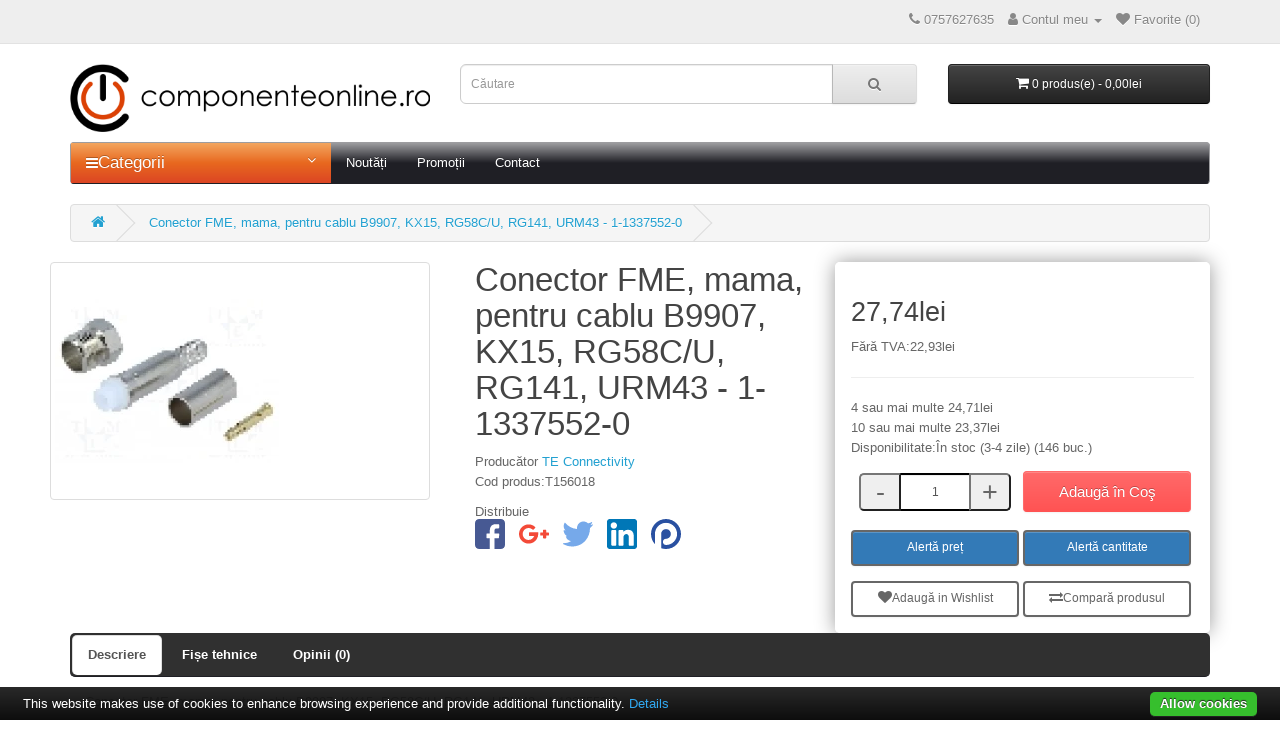

--- FILE ---
content_type: text/html; charset=utf-8
request_url: https://componenteonline.ro/ConectorFMEmamapentrucabluB9907KX15RG58CURG141URM43-1-1337552-0-T156018?product_id=106810
body_size: 49161
content:
<!DOCTYPE html>
<!--[if IE]><![endif]-->
<!--[if IE 8 ]><html dir="ltr" lang="ro" class="ie8"><![endif]-->
<!--[if IE 9 ]><html dir="ltr" lang="ro" class="ie9"><![endif]-->
<!--[if (gt IE 9)|!(IE)]><!-->
<html dir="ltr" lang="ro">
<!--<![endif]-->
<head>
<meta charset="UTF-8" />
<meta name="viewport" content="width=device-width, initial-scale=1">
<meta http-equiv="X-UA-Compatible" content="IE=edge">
<title></title>
<base href="https://componenteonline.ro/" />

<style>/*!
 * Bootstrap v3.3.5 (http://getbootstrap.com)
 * Copyright 2011-2015 Twitter, Inc.
 * Licensed under MIT (https://github.com/twbs/bootstrap/blob/master/LICENSE)
 *//*! normalize.css v3.0.3 | MIT License | github.com/necolas/normalize.css */html{font-family:sans-serif;-webkit-text-size-adjust:100%;-ms-text-size-adjust:100%}body{margin:0}article,aside,details,figcaption,figure,footer,header,hgroup,main,menu,nav,section,summary{display:block}audio,canvas,progress,video{display:inline-block;vertical-align:baseline}audio:not([controls]){display:none;height:0}[hidden],template{display:none}a{background-color:transparent}a:active,a:hover{outline:0}abbr[title]{border-bottom:1px dotted}b,strong{font-weight:700}dfn{font-style:italic}h1{margin:.67em 0;font-size:2em}mark{color:#000;background:#ff0}small{font-size:80%}sub,sup{position:relative;font-size:75%;line-height:0;vertical-align:baseline}sup{top:-.5em}sub{bottom:-.25em}img{border:0}svg:not(:root){overflow:hidden}figure{margin:1em 40px}hr{height:0;-webkit-box-sizing:content-box;-moz-box-sizing:content-box;box-sizing:content-box}pre{overflow:auto}code,kbd,pre,samp{font-family:monospace,monospace;font-size:1em}button,input,optgroup,select,textarea{margin:0;font:inherit;color:inherit}button{overflow:visible}button,select{text-transform:none}button,html input[type=button],input[type=reset],input[type=submit]{-webkit-appearance:button;cursor:pointer}button[disabled],html input[disabled]{cursor:default}button::-moz-focus-inner,input::-moz-focus-inner{padding:0;border:0}input{line-height:normal}input[type=checkbox],input[type=radio]{-webkit-box-sizing:border-box;-moz-box-sizing:border-box;box-sizing:border-box;padding:0}input[type=number]::-webkit-inner-spin-button,input[type=number]::-webkit-outer-spin-button{height:auto}input[type=search]{-webkit-box-sizing:content-box;-moz-box-sizing:content-box;box-sizing:content-box;-webkit-appearance:textfield}input[type=search]::-webkit-search-cancel-button,input[type=search]::-webkit-search-decoration{-webkit-appearance:none}fieldset{padding:.35em .625em .75em;margin:0 2px;border:1px solid silver}legend{padding:0;border:0}textarea{overflow:auto}optgroup{font-weight:700}table{border-spacing:0;border-collapse:collapse}td,th{padding:0}/*! Source: https://github.com/h5bp/html5-boilerplate/blob/master/src/css/main.css */@media print{*,:after,:before{color:#000!important;text-shadow:none!important;background:0 0!important;-webkit-box-shadow:none!important;box-shadow:none!important}a,a:visited{text-decoration:underline}a[href]:after{content:" (" attr(href) ")"}abbr[title]:after{content:" (" attr(title) ")"}a[href^="javascript:"]:after,a[href^="#"]:after{content:""}blockquote,pre{border:1px solid #999;page-break-inside:avoid}thead{display:table-header-group}img,tr{page-break-inside:avoid}img{max-width:100%!important}h2,h3,p{orphans:3;widows:3}h2,h3{page-break-after:avoid}.navbar{display:none}.btn>.caret,.dropup>.btn>.caret{border-top-color:#000!important}.label{border:1px solid #000}.table{border-collapse:collapse!important}.table td,.table th{background-color:#fff!important}.table-bordered td,.table-bordered th{border:1px solid #ddd!important}}@font-face{font-family:'Glyphicons Halflings';src:url(../fonts/glyphicons-halflings-regular.eot);src:url(../fonts/glyphicons-halflings-regular.eot?#iefix) format('embedded-opentype'),url(../fonts/glyphicons-halflings-regular.woff2) format('woff2'),url(../fonts/glyphicons-halflings-regular.woff) format('woff'),url(../fonts/glyphicons-halflings-regular.ttf) format('truetype'),url(../fonts/glyphicons-halflings-regular.svg#glyphicons_halflingsregular) format('svg')}.glyphicon{position:relative;top:1px;display:inline-block;font-family:'Glyphicons Halflings';font-style:normal;font-weight:400;line-height:1;-webkit-font-smoothing:antialiased;-moz-osx-font-smoothing:grayscale}.glyphicon-asterisk:before{content:"\2a"}.glyphicon-plus:before{content:"\2b"}.glyphicon-eur:before,.glyphicon-euro:before{content:"\20ac"}.glyphicon-minus:before{content:"\2212"}.glyphicon-cloud:before{content:"\2601"}.glyphicon-envelope:before{content:"\2709"}.glyphicon-pencil:before{content:"\270f"}.glyphicon-glass:before{content:"\e001"}.glyphicon-music:before{content:"\e002"}.glyphicon-search:before{content:"\e003"}.glyphicon-heart:before{content:"\e005"}.glyphicon-star:before{content:"\e006"}.glyphicon-star-empty:before{content:"\e007"}.glyphicon-user:before{content:"\e008"}.glyphicon-film:before{content:"\e009"}.glyphicon-th-large:before{content:"\e010"}.glyphicon-th:before{content:"\e011"}.glyphicon-th-list:before{content:"\e012"}.glyphicon-ok:before{content:"\e013"}.glyphicon-remove:before{content:"\e014"}.glyphicon-zoom-in:before{content:"\e015"}.glyphicon-zoom-out:before{content:"\e016"}.glyphicon-off:before{content:"\e017"}.glyphicon-signal:before{content:"\e018"}.glyphicon-cog:before{content:"\e019"}.glyphicon-trash:before{content:"\e020"}.glyphicon-home:before{content:"\e021"}.glyphicon-file:before{content:"\e022"}.glyphicon-time:before{content:"\e023"}.glyphicon-road:before{content:"\e024"}.glyphicon-download-alt:before{content:"\e025"}.glyphicon-download:before{content:"\e026"}.glyphicon-upload:before{content:"\e027"}.glyphicon-inbox:before{content:"\e028"}.glyphicon-play-circle:before{content:"\e029"}.glyphicon-repeat:before{content:"\e030"}.glyphicon-refresh:before{content:"\e031"}.glyphicon-list-alt:before{content:"\e032"}.glyphicon-lock:before{content:"\e033"}.glyphicon-flag:before{content:"\e034"}.glyphicon-headphones:before{content:"\e035"}.glyphicon-volume-off:before{content:"\e036"}.glyphicon-volume-down:before{content:"\e037"}.glyphicon-volume-up:before{content:"\e038"}.glyphicon-qrcode:before{content:"\e039"}.glyphicon-barcode:before{content:"\e040"}.glyphicon-tag:before{content:"\e041"}.glyphicon-tags:before{content:"\e042"}.glyphicon-book:before{content:"\e043"}.glyphicon-bookmark:before{content:"\e044"}.glyphicon-print:before{content:"\e045"}.glyphicon-camera:before{content:"\e046"}.glyphicon-font:before{content:"\e047"}.glyphicon-bold:before{content:"\e048"}.glyphicon-italic:before{content:"\e049"}.glyphicon-text-height:before{content:"\e050"}.glyphicon-text-width:before{content:"\e051"}.glyphicon-align-left:before{content:"\e052"}.glyphicon-align-center:before{content:"\e053"}.glyphicon-align-right:before{content:"\e054"}.glyphicon-align-justify:before{content:"\e055"}.glyphicon-list:before{content:"\e056"}.glyphicon-indent-left:before{content:"\e057"}.glyphicon-indent-right:before{content:"\e058"}.glyphicon-facetime-video:before{content:"\e059"}.glyphicon-picture:before{content:"\e060"}.glyphicon-map-marker:before{content:"\e062"}.glyphicon-adjust:before{content:"\e063"}.glyphicon-tint:before{content:"\e064"}.glyphicon-edit:before{content:"\e065"}.glyphicon-share:before{content:"\e066"}.glyphicon-check:before{content:"\e067"}.glyphicon-move:before{content:"\e068"}.glyphicon-step-backward:before{content:"\e069"}.glyphicon-fast-backward:before{content:"\e070"}.glyphicon-backward:before{content:"\e071"}.glyphicon-play:before{content:"\e072"}.glyphicon-pause:before{content:"\e073"}.glyphicon-stop:before{content:"\e074"}.glyphicon-forward:before{content:"\e075"}.glyphicon-fast-forward:before{content:"\e076"}.glyphicon-step-forward:before{content:"\e077"}.glyphicon-eject:before{content:"\e078"}.glyphicon-chevron-left:before{content:"\e079"}.glyphicon-chevron-right:before{content:"\e080"}.glyphicon-plus-sign:before{content:"\e081"}.glyphicon-minus-sign:before{content:"\e082"}.glyphicon-remove-sign:before{content:"\e083"}.glyphicon-ok-sign:before{content:"\e084"}.glyphicon-question-sign:before{content:"\e085"}.glyphicon-info-sign:before{content:"\e086"}.glyphicon-screenshot:before{content:"\e087"}.glyphicon-remove-circle:before{content:"\e088"}.glyphicon-ok-circle:before{content:"\e089"}.glyphicon-ban-circle:before{content:"\e090"}.glyphicon-arrow-left:before{content:"\e091"}.glyphicon-arrow-right:before{content:"\e092"}.glyphicon-arrow-up:before{content:"\e093"}.glyphicon-arrow-down:before{content:"\e094"}.glyphicon-share-alt:before{content:"\e095"}.glyphicon-resize-full:before{content:"\e096"}.glyphicon-resize-small:before{content:"\e097"}.glyphicon-exclamation-sign:before{content:"\e101"}.glyphicon-gift:before{content:"\e102"}.glyphicon-leaf:before{content:"\e103"}.glyphicon-fire:before{content:"\e104"}.glyphicon-eye-open:before{content:"\e105"}.glyphicon-eye-close:before{content:"\e106"}.glyphicon-warning-sign:before{content:"\e107"}.glyphicon-plane:before{content:"\e108"}.glyphicon-calendar:before{content:"\e109"}.glyphicon-random:before{content:"\e110"}.glyphicon-comment:before{content:"\e111"}.glyphicon-magnet:before{content:"\e112"}.glyphicon-chevron-up:before{content:"\e113"}.glyphicon-chevron-down:before{content:"\e114"}.glyphicon-retweet:before{content:"\e115"}.glyphicon-shopping-cart:before{content:"\e116"}.glyphicon-folder-close:before{content:"\e117"}.glyphicon-folder-open:before{content:"\e118"}.glyphicon-resize-vertical:before{content:"\e119"}.glyphicon-resize-horizontal:before{content:"\e120"}.glyphicon-hdd:before{content:"\e121"}.glyphicon-bullhorn:before{content:"\e122"}.glyphicon-bell:before{content:"\e123"}.glyphicon-certificate:before{content:"\e124"}.glyphicon-thumbs-up:before{content:"\e125"}.glyphicon-thumbs-down:before{content:"\e126"}.glyphicon-hand-right:before{content:"\e127"}.glyphicon-hand-left:before{content:"\e128"}.glyphicon-hand-up:before{content:"\e129"}.glyphicon-hand-down:before{content:"\e130"}.glyphicon-circle-arrow-right:before{content:"\e131"}.glyphicon-circle-arrow-left:before{content:"\e132"}.glyphicon-circle-arrow-up:before{content:"\e133"}.glyphicon-circle-arrow-down:before{content:"\e134"}.glyphicon-globe:before{content:"\e135"}.glyphicon-wrench:before{content:"\e136"}.glyphicon-tasks:before{content:"\e137"}.glyphicon-filter:before{content:"\e138"}.glyphicon-briefcase:before{content:"\e139"}.glyphicon-fullscreen:before{content:"\e140"}.glyphicon-dashboard:before{content:"\e141"}.glyphicon-paperclip:before{content:"\e142"}.glyphicon-heart-empty:before{content:"\e143"}.glyphicon-link:before{content:"\e144"}.glyphicon-phone:before{content:"\e145"}.glyphicon-pushpin:before{content:"\e146"}.glyphicon-usd:before{content:"\e148"}.glyphicon-gbp:before{content:"\e149"}.glyphicon-sort:before{content:"\e150"}.glyphicon-sort-by-alphabet:before{content:"\e151"}.glyphicon-sort-by-alphabet-alt:before{content:"\e152"}.glyphicon-sort-by-order:before{content:"\e153"}.glyphicon-sort-by-order-alt:before{content:"\e154"}.glyphicon-sort-by-attributes:before{content:"\e155"}.glyphicon-sort-by-attributes-alt:before{content:"\e156"}.glyphicon-unchecked:before{content:"\e157"}.glyphicon-expand:before{content:"\e158"}.glyphicon-collapse-down:before{content:"\e159"}.glyphicon-collapse-up:before{content:"\e160"}.glyphicon-log-in:before{content:"\e161"}.glyphicon-flash:before{content:"\e162"}.glyphicon-log-out:before{content:"\e163"}.glyphicon-new-window:before{content:"\e164"}.glyphicon-record:before{content:"\e165"}.glyphicon-save:before{content:"\e166"}.glyphicon-open:before{content:"\e167"}.glyphicon-saved:before{content:"\e168"}.glyphicon-import:before{content:"\e169"}.glyphicon-export:before{content:"\e170"}.glyphicon-send:before{content:"\e171"}.glyphicon-floppy-disk:before{content:"\e172"}.glyphicon-floppy-saved:before{content:"\e173"}.glyphicon-floppy-remove:before{content:"\e174"}.glyphicon-floppy-save:before{content:"\e175"}.glyphicon-floppy-open:before{content:"\e176"}.glyphicon-credit-card:before{content:"\e177"}.glyphicon-transfer:before{content:"\e178"}.glyphicon-cutlery:before{content:"\e179"}.glyphicon-header:before{content:"\e180"}.glyphicon-compressed:before{content:"\e181"}.glyphicon-earphone:before{content:"\e182"}.glyphicon-phone-alt:before{content:"\e183"}.glyphicon-tower:before{content:"\e184"}.glyphicon-stats:before{content:"\e185"}.glyphicon-sd-video:before{content:"\e186"}.glyphicon-hd-video:before{content:"\e187"}.glyphicon-subtitles:before{content:"\e188"}.glyphicon-sound-stereo:before{content:"\e189"}.glyphicon-sound-dolby:before{content:"\e190"}.glyphicon-sound-5-1:before{content:"\e191"}.glyphicon-sound-6-1:before{content:"\e192"}.glyphicon-sound-7-1:before{content:"\e193"}.glyphicon-copyright-mark:before{content:"\e194"}.glyphicon-registration-mark:before{content:"\e195"}.glyphicon-cloud-download:before{content:"\e197"}.glyphicon-cloud-upload:before{content:"\e198"}.glyphicon-tree-conifer:before{content:"\e199"}.glyphicon-tree-deciduous:before{content:"\e200"}.glyphicon-cd:before{content:"\e201"}.glyphicon-save-file:before{content:"\e202"}.glyphicon-open-file:before{content:"\e203"}.glyphicon-level-up:before{content:"\e204"}.glyphicon-copy:before{content:"\e205"}.glyphicon-paste:before{content:"\e206"}.glyphicon-alert:before{content:"\e209"}.glyphicon-equalizer:before{content:"\e210"}.glyphicon-king:before{content:"\e211"}.glyphicon-queen:before{content:"\e212"}.glyphicon-pawn:before{content:"\e213"}.glyphicon-bishop:before{content:"\e214"}.glyphicon-knight:before{content:"\e215"}.glyphicon-baby-formula:before{content:"\e216"}.glyphicon-tent:before{content:"\26fa"}.glyphicon-blackboard:before{content:"\e218"}.glyphicon-bed:before{content:"\e219"}.glyphicon-apple:before{content:"\f8ff"}.glyphicon-erase:before{content:"\e221"}.glyphicon-hourglass:before{content:"\231b"}.glyphicon-lamp:before{content:"\e223"}.glyphicon-duplicate:before{content:"\e224"}.glyphicon-piggy-bank:before{content:"\e225"}.glyphicon-scissors:before{content:"\e226"}.glyphicon-bitcoin:before{content:"\e227"}.glyphicon-btc:before{content:"\e227"}.glyphicon-xbt:before{content:"\e227"}.glyphicon-yen:before{content:"\00a5"}.glyphicon-jpy:before{content:"\00a5"}.glyphicon-ruble:before{content:"\20bd"}.glyphicon-rub:before{content:"\20bd"}.glyphicon-scale:before{content:"\e230"}.glyphicon-ice-lolly:before{content:"\e231"}.glyphicon-ice-lolly-tasted:before{content:"\e232"}.glyphicon-education:before{content:"\e233"}.glyphicon-option-horizontal:before{content:"\e234"}.glyphicon-option-vertical:before{content:"\e235"}.glyphicon-menu-hamburger:before{content:"\e236"}.glyphicon-modal-window:before{content:"\e237"}.glyphicon-oil:before{content:"\e238"}.glyphicon-grain:before{content:"\e239"}.glyphicon-sunglasses:before{content:"\e240"}.glyphicon-text-size:before{content:"\e241"}.glyphicon-text-color:before{content:"\e242"}.glyphicon-text-background:before{content:"\e243"}.glyphicon-object-align-top:before{content:"\e244"}.glyphicon-object-align-bottom:before{content:"\e245"}.glyphicon-object-align-horizontal:before{content:"\e246"}.glyphicon-object-align-left:before{content:"\e247"}.glyphicon-object-align-vertical:before{content:"\e248"}.glyphicon-object-align-right:before{content:"\e249"}.glyphicon-triangle-right:before{content:"\e250"}.glyphicon-triangle-left:before{content:"\e251"}.glyphicon-triangle-bottom:before{content:"\e252"}.glyphicon-triangle-top:before{content:"\e253"}.glyphicon-console:before{content:"\e254"}.glyphicon-superscript:before{content:"\e255"}.glyphicon-subscript:before{content:"\e256"}.glyphicon-menu-left:before{content:"\e257"}.glyphicon-menu-right:before{content:"\e258"}.glyphicon-menu-down:before{content:"\e259"}.glyphicon-menu-up:before{content:"\e260"}*{-webkit-box-sizing:border-box;-moz-box-sizing:border-box;box-sizing:border-box}:after,:before{-webkit-box-sizing:border-box;-moz-box-sizing:border-box;box-sizing:border-box}html{font-size:10px;-webkit-tap-highlight-color:rgba(0,0,0,0)}body{font-family:"Helvetica Neue",Helvetica,Arial,sans-serif;font-size:14px;line-height:1.42857143;color:#333;background-color:#fff}button,input,select,textarea{font-family:inherit;font-size:inherit;line-height:inherit}a{color:#337ab7;text-decoration:none}a:focus,a:hover{color:#23527c;text-decoration:underline}a:focus{outline:thin dotted;outline:5px auto -webkit-focus-ring-color;outline-offset:-2px}figure{margin:0}img{vertical-align:middle}.carousel-inner>.item>a>img,.carousel-inner>.item>img,.img-responsive,.thumbnail a>img,.thumbnail>img{display:block;max-width:100%;height:auto}.img-rounded{border-radius:6px}.img-thumbnail{display:inline-block;max-width:100%;height:auto;padding:4px;line-height:1.42857143;background-color:#fff;border:1px solid #ddd;border-radius:4px;-webkit-transition:all .2s ease-in-out;-o-transition:all .2s ease-in-out;transition:all .2s ease-in-out}.img-circle{border-radius:50%}hr{margin-top:20px;margin-bottom:20px;border:0;border-top:1px solid #eee}.sr-only{position:absolute;width:1px;height:1px;padding:0;margin:-1px;overflow:hidden;clip:rect(0,0,0,0);border:0}.sr-only-focusable:active,.sr-only-focusable:focus{position:static;width:auto;height:auto;margin:0;overflow:visible;clip:auto}[role=button]{cursor:pointer}.h1,.h2,.h3,.h4,.h5,.h6,h1,h2,h3,h4,h5,h6{font-family:inherit;font-weight:500;line-height:1.1;color:inherit}.h1 .small,.h1 small,.h2 .small,.h2 small,.h3 .small,.h3 small,.h4 .small,.h4 small,.h5 .small,.h5 small,.h6 .small,.h6 small,h1 .small,h1 small,h2 .small,h2 small,h3 .small,h3 small,h4 .small,h4 small,h5 .small,h5 small,h6 .small,h6 small{font-weight:400;line-height:1;color:#777}.h1,.h2,.h3,h1,h2,h3{margin-top:20px;margin-bottom:10px}.h1 .small,.h1 small,.h2 .small,.h2 small,.h3 .small,.h3 small,h1 .small,h1 small,h2 .small,h2 small,h3 .small,h3 small{font-size:65%}.h4,.h5,.h6,h4,h5,h6{margin-top:10px;margin-bottom:10px}.h4 .small,.h4 small,.h5 .small,.h5 small,.h6 .small,.h6 small,h4 .small,h4 small,h5 .small,h5 small,h6 .small,h6 small{font-size:75%}.h1,h1{font-size:36px}.h2,h2{font-size:30px}.h3,h3{font-size:24px}.h4,h4{font-size:18px}.h5,h5{font-size:14px}.h6,h6{font-size:12px}p{margin:0 0 10px}.lead{margin-bottom:20px;font-size:16px;font-weight:300;line-height:1.4}@media (min-width:768px){.lead{font-size:21px}}.small,small{font-size:85%}.mark,mark{padding:.2em;background-color:#fcf8e3}.text-left{text-align:left}.text-right{text-align:right}.text-center{text-align:center}.text-justify{text-align:justify}.text-nowrap{white-space:nowrap}.text-lowercase{text-transform:lowercase}.text-uppercase{text-transform:uppercase}.text-capitalize{text-transform:capitalize}.text-muted{color:#777}.text-primary{color:#337ab7}a.text-primary:focus,a.text-primary:hover{color:#286090}.text-success{color:#3c763d}a.text-success:focus,a.text-success:hover{color:#2b542c}.text-info{color:#31708f}a.text-info:focus,a.text-info:hover{color:#245269}.text-warning{color:#8a6d3b}a.text-warning:focus,a.text-warning:hover{color:#66512c}.text-danger{color:#a94442}a.text-danger:focus,a.text-danger:hover{color:#843534}.bg-primary{color:#fff;background-color:#337ab7}a.bg-primary:focus,a.bg-primary:hover{background-color:#286090}.bg-success{background-color:#dff0d8}a.bg-success:focus,a.bg-success:hover{background-color:#c1e2b3}.bg-info{background-color:#d9edf7}a.bg-info:focus,a.bg-info:hover{background-color:#afd9ee}.bg-warning{background-color:#fcf8e3}a.bg-warning:focus,a.bg-warning:hover{background-color:#f7ecb5}.bg-danger{background-color:#f2dede}a.bg-danger:focus,a.bg-danger:hover{background-color:#e4b9b9}.page-header{padding-bottom:9px;margin:40px 0 20px;border-bottom:1px solid #eee}ol,ul{margin-top:0;margin-bottom:10px}ol ol,ol ul,ul ol,ul ul{margin-bottom:0}.list-unstyled{padding-left:0;list-style:none}.list-inline{padding-left:0;margin-left:-5px;list-style:none}.list-inline>li{display:inline-block;padding-right:5px;padding-left:5px}dl{margin-top:0;margin-bottom:20px}dd,dt{line-height:1.42857143}dt{font-weight:700}dd{margin-left:0}@media (min-width:768px){.dl-horizontal dt{float:left;width:160px;overflow:hidden;clear:left;text-align:right;text-overflow:ellipsis;white-space:nowrap}.dl-horizontal dd{margin-left:180px}}abbr[data-original-title],abbr[title]{cursor:help;border-bottom:1px dotted #777}.initialism{font-size:90%;text-transform:uppercase}blockquote{padding:10px 20px;margin:0 0 20px;font-size:17.5px;border-left:5px solid #eee}blockquote ol:last-child,blockquote p:last-child,blockquote ul:last-child{margin-bottom:0}blockquote .small,blockquote footer,blockquote small{display:block;font-size:80%;line-height:1.42857143;color:#777}blockquote .small:before,blockquote footer:before,blockquote small:before{content:'\2014 \00A0'}.blockquote-reverse,blockquote.pull-right{padding-right:15px;padding-left:0;text-align:right;border-right:5px solid #eee;border-left:0}.blockquote-reverse .small:before,.blockquote-reverse footer:before,.blockquote-reverse small:before,blockquote.pull-right .small:before,blockquote.pull-right footer:before,blockquote.pull-right small:before{content:''}.blockquote-reverse .small:after,.blockquote-reverse footer:after,.blockquote-reverse small:after,blockquote.pull-right .small:after,blockquote.pull-right footer:after,blockquote.pull-right small:after{content:'\00A0 \2014'}address{margin-bottom:20px;font-style:normal;line-height:1.42857143}code,kbd,pre,samp{font-family:Menlo,Monaco,Consolas,"Courier New",monospace}code{padding:2px 4px;font-size:90%;color:#c7254e;background-color:#f9f2f4;border-radius:4px}kbd{padding:2px 4px;font-size:90%;color:#fff;background-color:#333;border-radius:3px;-webkit-box-shadow:inset 0 -1px 0 rgba(0,0,0,.25);box-shadow:inset 0 -1px 0 rgba(0,0,0,.25)}kbd kbd{padding:0;font-size:100%;font-weight:700;-webkit-box-shadow:none;box-shadow:none}pre{display:block;padding:9.5px;margin:0 0 10px;font-size:13px;line-height:1.42857143;color:#333;word-break:break-all;word-wrap:break-word;background-color:#f5f5f5;border:1px solid #ccc;border-radius:4px}pre code{padding:0;font-size:inherit;color:inherit;white-space:pre-wrap;background-color:transparent;border-radius:0}.pre-scrollable{max-height:340px;overflow-y:scroll}.container{padding-right:15px;padding-left:15px;margin-right:auto;margin-left:auto}@media (min-width:768px){.container{width:750px}}@media (min-width:992px){.container{width:970px}}@media (min-width:1200px){.container{width:1170px}}.container-fluid{padding-right:15px;padding-left:15px;margin-right:auto;margin-left:auto}.row{margin-right:-15px;margin-left:-15px}.col-lg-1,.col-lg-10,.col-lg-11,.col-lg-12,.col-lg-2,.col-lg-3,.col-lg-4,.col-lg-5,.col-lg-6,.col-lg-7,.col-lg-8,.col-lg-9,.col-md-1,.col-md-10,.col-md-11,.col-md-12,.col-md-2,.col-md-3,.col-md-4,.col-md-5,.col-md-6,.col-md-7,.col-md-8,.col-md-9,.col-sm-1,.col-sm-10,.col-sm-11,.col-sm-12,.col-sm-2,.col-sm-3,.col-sm-4,.col-sm-5,.col-sm-6,.col-sm-7,.col-sm-8,.col-sm-9,.col-xs-1,.col-xs-10,.col-xs-11,.col-xs-12,.col-xs-2,.col-xs-3,.col-xs-4,.col-xs-5,.col-xs-6,.col-xs-7,.col-xs-8,.col-xs-9{position:relative;min-height:1px;padding-right:15px;padding-left:15px}.col-xs-1,.col-xs-10,.col-xs-11,.col-xs-12,.col-xs-2,.col-xs-3,.col-xs-4,.col-xs-5,.col-xs-6,.col-xs-7,.col-xs-8,.col-xs-9{float:left}.col-xs-12{width:100%}.col-xs-11{width:91.66666667%}.col-xs-10{width:83.33333333%}.col-xs-9{width:75%}.col-xs-8{width:66.66666667%}.col-xs-7{width:58.33333333%}.col-xs-6{width:50%}.col-xs-5{width:41.66666667%}.col-xs-4{width:33.33333333%}.col-xs-3{width:25%}.col-xs-2{width:16.66666667%}.col-xs-1{width:8.33333333%}.col-xs-pull-12{right:100%}.col-xs-pull-11{right:91.66666667%}.col-xs-pull-10{right:83.33333333%}.col-xs-pull-9{right:75%}.col-xs-pull-8{right:66.66666667%}.col-xs-pull-7{right:58.33333333%}.col-xs-pull-6{right:50%}.col-xs-pull-5{right:41.66666667%}.col-xs-pull-4{right:33.33333333%}.col-xs-pull-3{right:25%}.col-xs-pull-2{right:16.66666667%}.col-xs-pull-1{right:8.33333333%}.col-xs-pull-0{right:auto}.col-xs-push-12{left:100%}.col-xs-push-11{left:91.66666667%}.col-xs-push-10{left:83.33333333%}.col-xs-push-9{left:75%}.col-xs-push-8{left:66.66666667%}.col-xs-push-7{left:58.33333333%}.col-xs-push-6{left:50%}.col-xs-push-5{left:41.66666667%}.col-xs-push-4{left:33.33333333%}.col-xs-push-3{left:25%}.col-xs-push-2{left:16.66666667%}.col-xs-push-1{left:8.33333333%}.col-xs-push-0{left:auto}.col-xs-offset-12{margin-left:100%}.col-xs-offset-11{margin-left:91.66666667%}.col-xs-offset-10{margin-left:83.33333333%}.col-xs-offset-9{margin-left:75%}.col-xs-offset-8{margin-left:66.66666667%}.col-xs-offset-7{margin-left:58.33333333%}.col-xs-offset-6{margin-left:50%}.col-xs-offset-5{margin-left:41.66666667%}.col-xs-offset-4{margin-left:33.33333333%}.col-xs-offset-3{margin-left:25%}.col-xs-offset-2{margin-left:16.66666667%}.col-xs-offset-1{margin-left:8.33333333%}.col-xs-offset-0{margin-left:0}@media (min-width:768px){.col-sm-1,.col-sm-10,.col-sm-11,.col-sm-12,.col-sm-2,.col-sm-3,.col-sm-4,.col-sm-5,.col-sm-6,.col-sm-7,.col-sm-8,.col-sm-9{float:left}.col-sm-12{width:100%}.col-sm-11{width:91.66666667%}.col-sm-10{width:83.33333333%}.col-sm-9{width:75%}.col-sm-8{width:66.66666667%}.col-sm-7{width:58.33333333%}.col-sm-6{width:50%}.col-sm-5{width:41.66666667%}.col-sm-4{width:33.33333333%}.col-sm-3{width:25%}.col-sm-2{width:16.66666667%}.col-sm-1{width:8.33333333%}.col-sm-pull-12{right:100%}.col-sm-pull-11{right:91.66666667%}.col-sm-pull-10{right:83.33333333%}.col-sm-pull-9{right:75%}.col-sm-pull-8{right:66.66666667%}.col-sm-pull-7{right:58.33333333%}.col-sm-pull-6{right:50%}.col-sm-pull-5{right:41.66666667%}.col-sm-pull-4{right:33.33333333%}.col-sm-pull-3{right:25%}.col-sm-pull-2{right:16.66666667%}.col-sm-pull-1{right:8.33333333%}.col-sm-pull-0{right:auto}.col-sm-push-12{left:100%}.col-sm-push-11{left:91.66666667%}.col-sm-push-10{left:83.33333333%}.col-sm-push-9{left:75%}.col-sm-push-8{left:66.66666667%}.col-sm-push-7{left:58.33333333%}.col-sm-push-6{left:50%}.col-sm-push-5{left:41.66666667%}.col-sm-push-4{left:33.33333333%}.col-sm-push-3{left:25%}.col-sm-push-2{left:16.66666667%}.col-sm-push-1{left:8.33333333%}.col-sm-push-0{left:auto}.col-sm-offset-12{margin-left:100%}.col-sm-offset-11{margin-left:91.66666667%}.col-sm-offset-10{margin-left:83.33333333%}.col-sm-offset-9{margin-left:75%}.col-sm-offset-8{margin-left:66.66666667%}.col-sm-offset-7{margin-left:58.33333333%}.col-sm-offset-6{margin-left:50%}.col-sm-offset-5{margin-left:41.66666667%}.col-sm-offset-4{margin-left:33.33333333%}.col-sm-offset-3{margin-left:25%}.col-sm-offset-2{margin-left:16.66666667%}.col-sm-offset-1{margin-left:8.33333333%}.col-sm-offset-0{margin-left:0}}@media (min-width:992px){.col-md-1,.col-md-10,.col-md-11,.col-md-12,.col-md-2,.col-md-3,.col-md-4,.col-md-5,.col-md-6,.col-md-7,.col-md-8,.col-md-9{float:left}.col-md-12{width:100%}.col-md-11{width:91.66666667%}.col-md-10{width:83.33333333%}.col-md-9{width:75%}.col-md-8{width:66.66666667%}.col-md-7{width:58.33333333%}.col-md-6{width:50%}.col-md-5{width:41.66666667%}.col-md-4{width:33.33333333%}.col-md-3{width:25%}.col-md-2{width:16.66666667%}.col-md-1{width:8.33333333%}.col-md-pull-12{right:100%}.col-md-pull-11{right:91.66666667%}.col-md-pull-10{right:83.33333333%}.col-md-pull-9{right:75%}.col-md-pull-8{right:66.66666667%}.col-md-pull-7{right:58.33333333%}.col-md-pull-6{right:50%}.col-md-pull-5{right:41.66666667%}.col-md-pull-4{right:33.33333333%}.col-md-pull-3{right:25%}.col-md-pull-2{right:16.66666667%}.col-md-pull-1{right:8.33333333%}.col-md-pull-0{right:auto}.col-md-push-12{left:100%}.col-md-push-11{left:91.66666667%}.col-md-push-10{left:83.33333333%}.col-md-push-9{left:75%}.col-md-push-8{left:66.66666667%}.col-md-push-7{left:58.33333333%}.col-md-push-6{left:50%}.col-md-push-5{left:41.66666667%}.col-md-push-4{left:33.33333333%}.col-md-push-3{left:25%}.col-md-push-2{left:16.66666667%}.col-md-push-1{left:8.33333333%}.col-md-push-0{left:auto}.col-md-offset-12{margin-left:100%}.col-md-offset-11{margin-left:91.66666667%}.col-md-offset-10{margin-left:83.33333333%}.col-md-offset-9{margin-left:75%}.col-md-offset-8{margin-left:66.66666667%}.col-md-offset-7{margin-left:58.33333333%}.col-md-offset-6{margin-left:50%}.col-md-offset-5{margin-left:41.66666667%}.col-md-offset-4{margin-left:33.33333333%}.col-md-offset-3{margin-left:25%}.col-md-offset-2{margin-left:16.66666667%}.col-md-offset-1{margin-left:8.33333333%}.col-md-offset-0{margin-left:0}}@media (min-width:1200px){.col-lg-1,.col-lg-10,.col-lg-11,.col-lg-12,.col-lg-2,.col-lg-3,.col-lg-4,.col-lg-5,.col-lg-6,.col-lg-7,.col-lg-8,.col-lg-9{float:left}.col-lg-12{width:100%}.col-lg-11{width:91.66666667%}.col-lg-10{width:83.33333333%}.col-lg-9{width:75%}.col-lg-8{width:66.66666667%}.col-lg-7{width:58.33333333%}.col-lg-6{width:50%}.col-lg-5{width:41.66666667%}.col-lg-4{width:33.33333333%}.col-lg-3{width:25%}.col-lg-2{width:16.66666667%}.col-lg-1{width:8.33333333%}.col-lg-pull-12{right:100%}.col-lg-pull-11{right:91.66666667%}.col-lg-pull-10{right:83.33333333%}.col-lg-pull-9{right:75%}.col-lg-pull-8{right:66.66666667%}.col-lg-pull-7{right:58.33333333%}.col-lg-pull-6{right:50%}.col-lg-pull-5{right:41.66666667%}.col-lg-pull-4{right:33.33333333%}.col-lg-pull-3{right:25%}.col-lg-pull-2{right:16.66666667%}.col-lg-pull-1{right:8.33333333%}.col-lg-pull-0{right:auto}.col-lg-push-12{left:100%}.col-lg-push-11{left:91.66666667%}.col-lg-push-10{left:83.33333333%}.col-lg-push-9{left:75%}.col-lg-push-8{left:66.66666667%}.col-lg-push-7{left:58.33333333%}.col-lg-push-6{left:50%}.col-lg-push-5{left:41.66666667%}.col-lg-push-4{left:33.33333333%}.col-lg-push-3{left:25%}.col-lg-push-2{left:16.66666667%}.col-lg-push-1{left:8.33333333%}.col-lg-push-0{left:auto}.col-lg-offset-12{margin-left:100%}.col-lg-offset-11{margin-left:91.66666667%}.col-lg-offset-10{margin-left:83.33333333%}.col-lg-offset-9{margin-left:75%}.col-lg-offset-8{margin-left:66.66666667%}.col-lg-offset-7{margin-left:58.33333333%}.col-lg-offset-6{margin-left:50%}.col-lg-offset-5{margin-left:41.66666667%}.col-lg-offset-4{margin-left:33.33333333%}.col-lg-offset-3{margin-left:25%}.col-lg-offset-2{margin-left:16.66666667%}.col-lg-offset-1{margin-left:8.33333333%}.col-lg-offset-0{margin-left:0}}table{background-color:transparent}caption{padding-top:8px;padding-bottom:8px;color:#777;text-align:left}th{text-align:left}.table{width:100%;max-width:100%;margin-bottom:20px}.table>tbody>tr>td,.table>tbody>tr>th,.table>tfoot>tr>td,.table>tfoot>tr>th,.table>thead>tr>td,.table>thead>tr>th{padding:8px;line-height:1.42857143;vertical-align:top;border-top:1px solid #ddd}.table>thead>tr>th{vertical-align:bottom;border-bottom:2px solid #ddd}.table>caption+thead>tr:first-child>td,.table>caption+thead>tr:first-child>th,.table>colgroup+thead>tr:first-child>td,.table>colgroup+thead>tr:first-child>th,.table>thead:first-child>tr:first-child>td,.table>thead:first-child>tr:first-child>th{border-top:0}.table>tbody+tbody{border-top:2px solid #ddd}.table .table{background-color:#fff}.table-condensed>tbody>tr>td,.table-condensed>tbody>tr>th,.table-condensed>tfoot>tr>td,.table-condensed>tfoot>tr>th,.table-condensed>thead>tr>td,.table-condensed>thead>tr>th{padding:5px}.table-bordered{border:1px solid #ddd}.table-bordered>tbody>tr>td,.table-bordered>tbody>tr>th,.table-bordered>tfoot>tr>td,.table-bordered>tfoot>tr>th,.table-bordered>thead>tr>td,.table-bordered>thead>tr>th{border:1px solid #ddd}.table-bordered>thead>tr>td,.table-bordered>thead>tr>th{border-bottom-width:2px}.table-striped>tbody>tr:nth-of-type(odd){background-color:#f9f9f9}.table-hover>tbody>tr:hover{background-color:#f5f5f5}table col[class*=col-]{position:static;display:table-column;float:none}table td[class*=col-],table th[class*=col-]{position:static;display:table-cell;float:none}.table>tbody>tr.active>td,.table>tbody>tr.active>th,.table>tbody>tr>td.active,.table>tbody>tr>th.active,.table>tfoot>tr.active>td,.table>tfoot>tr.active>th,.table>tfoot>tr>td.active,.table>tfoot>tr>th.active,.table>thead>tr.active>td,.table>thead>tr.active>th,.table>thead>tr>td.active,.table>thead>tr>th.active{background-color:#f5f5f5}.table-hover>tbody>tr.active:hover>td,.table-hover>tbody>tr.active:hover>th,.table-hover>tbody>tr:hover>.active,.table-hover>tbody>tr>td.active:hover,.table-hover>tbody>tr>th.active:hover{background-color:#e8e8e8}.table>tbody>tr.success>td,.table>tbody>tr.success>th,.table>tbody>tr>td.success,.table>tbody>tr>th.success,.table>tfoot>tr.success>td,.table>tfoot>tr.success>th,.table>tfoot>tr>td.success,.table>tfoot>tr>th.success,.table>thead>tr.success>td,.table>thead>tr.success>th,.table>thead>tr>td.success,.table>thead>tr>th.success{background-color:#dff0d8}.table-hover>tbody>tr.success:hover>td,.table-hover>tbody>tr.success:hover>th,.table-hover>tbody>tr:hover>.success,.table-hover>tbody>tr>td.success:hover,.table-hover>tbody>tr>th.success:hover{background-color:#d0e9c6}.table>tbody>tr.info>td,.table>tbody>tr.info>th,.table>tbody>tr>td.info,.table>tbody>tr>th.info,.table>tfoot>tr.info>td,.table>tfoot>tr.info>th,.table>tfoot>tr>td.info,.table>tfoot>tr>th.info,.table>thead>tr.info>td,.table>thead>tr.info>th,.table>thead>tr>td.info,.table>thead>tr>th.info{background-color:#d9edf7}.table-hover>tbody>tr.info:hover>td,.table-hover>tbody>tr.info:hover>th,.table-hover>tbody>tr:hover>.info,.table-hover>tbody>tr>td.info:hover,.table-hover>tbody>tr>th.info:hover{background-color:#c4e3f3}.table>tbody>tr.warning>td,.table>tbody>tr.warning>th,.table>tbody>tr>td.warning,.table>tbody>tr>th.warning,.table>tfoot>tr.warning>td,.table>tfoot>tr.warning>th,.table>tfoot>tr>td.warning,.table>tfoot>tr>th.warning,.table>thead>tr.warning>td,.table>thead>tr.warning>th,.table>thead>tr>td.warning,.table>thead>tr>th.warning{background-color:#fcf8e3}.table-hover>tbody>tr.warning:hover>td,.table-hover>tbody>tr.warning:hover>th,.table-hover>tbody>tr:hover>.warning,.table-hover>tbody>tr>td.warning:hover,.table-hover>tbody>tr>th.warning:hover{background-color:#faf2cc}.table>tbody>tr.danger>td,.table>tbody>tr.danger>th,.table>tbody>tr>td.danger,.table>tbody>tr>th.danger,.table>tfoot>tr.danger>td,.table>tfoot>tr.danger>th,.table>tfoot>tr>td.danger,.table>tfoot>tr>th.danger,.table>thead>tr.danger>td,.table>thead>tr.danger>th,.table>thead>tr>td.danger,.table>thead>tr>th.danger{background-color:#f2dede}.table-hover>tbody>tr.danger:hover>td,.table-hover>tbody>tr.danger:hover>th,.table-hover>tbody>tr:hover>.danger,.table-hover>tbody>tr>td.danger:hover,.table-hover>tbody>tr>th.danger:hover{background-color:#ebcccc}.table-responsive{min-height:.01%;overflow-x:auto}@media screen and (max-width:767px){.table-responsive{width:100%;margin-bottom:15px;overflow-y:hidden;-ms-overflow-style:-ms-autohiding-scrollbar;border:1px solid #ddd}.table-responsive>.table{margin-bottom:0}.table-responsive>.table>tbody>tr>td,.table-responsive>.table>tbody>tr>th,.table-responsive>.table>tfoot>tr>td,.table-responsive>.table>tfoot>tr>th,.table-responsive>.table>thead>tr>td,.table-responsive>.table>thead>tr>th{white-space:nowrap}.table-responsive>.table-bordered{border:0}.table-responsive>.table-bordered>tbody>tr>td:first-child,.table-responsive>.table-bordered>tbody>tr>th:first-child,.table-responsive>.table-bordered>tfoot>tr>td:first-child,.table-responsive>.table-bordered>tfoot>tr>th:first-child,.table-responsive>.table-bordered>thead>tr>td:first-child,.table-responsive>.table-bordered>thead>tr>th:first-child{border-left:0}.table-responsive>.table-bordered>tbody>tr>td:last-child,.table-responsive>.table-bordered>tbody>tr>th:last-child,.table-responsive>.table-bordered>tfoot>tr>td:last-child,.table-responsive>.table-bordered>tfoot>tr>th:last-child,.table-responsive>.table-bordered>thead>tr>td:last-child,.table-responsive>.table-bordered>thead>tr>th:last-child{border-right:0}.table-responsive>.table-bordered>tbody>tr:last-child>td,.table-responsive>.table-bordered>tbody>tr:last-child>th,.table-responsive>.table-bordered>tfoot>tr:last-child>td,.table-responsive>.table-bordered>tfoot>tr:last-child>th{border-bottom:0}}fieldset{min-width:0;padding:0;margin:0;border:0}legend{display:block;width:100%;padding:0;margin-bottom:20px;font-size:21px;line-height:inherit;color:#333;border:0;border-bottom:1px solid #e5e5e5}label{display:inline-block;max-width:100%;margin-bottom:5px;font-weight:700}input[type=search]{-webkit-box-sizing:border-box;-moz-box-sizing:border-box;box-sizing:border-box}input[type=checkbox],input[type=radio]{margin:4px 0 0;margin-top:1px\9;line-height:normal}input[type=file]{display:block}input[type=range]{display:block;width:100%}select[multiple],select[size]{height:auto}input[type=file]:focus,input[type=checkbox]:focus,input[type=radio]:focus{outline:thin dotted;outline:5px auto -webkit-focus-ring-color;outline-offset:-2px}output{display:block;padding-top:7px;font-size:14px;line-height:1.42857143;color:#555}.form-control{display:block;width:100%;height:34px;padding:6px 12px;font-size:14px;line-height:1.42857143;color:#555;background-color:#fff;background-image:none;border:1px solid #ccc;border-radius:4px;-webkit-box-shadow:inset 0 1px 1px rgba(0,0,0,.075);box-shadow:inset 0 1px 1px rgba(0,0,0,.075);-webkit-transition:border-color ease-in-out .15s,-webkit-box-shadow ease-in-out .15s;-o-transition:border-color ease-in-out .15s,box-shadow ease-in-out .15s;transition:border-color ease-in-out .15s,box-shadow ease-in-out .15s}.form-control:focus{border-color:#66afe9;outline:0;-webkit-box-shadow:inset 0 1px 1px rgba(0,0,0,.075),0 0 8px rgba(102,175,233,.6);box-shadow:inset 0 1px 1px rgba(0,0,0,.075),0 0 8px rgba(102,175,233,.6)}.form-control::-moz-placeholder{color:#999;opacity:1}.form-control:-ms-input-placeholder{color:#999}.form-control::-webkit-input-placeholder{color:#999}.form-control[disabled],.form-control[readonly],fieldset[disabled] .form-control{background-color:#eee;opacity:1}.form-control[disabled],fieldset[disabled] .form-control{cursor:not-allowed}textarea.form-control{height:auto}input[type=search]{-webkit-appearance:none}@media screen and (-webkit-min-device-pixel-ratio:0){input[type=date].form-control,input[type=time].form-control,input[type=datetime-local].form-control,input[type=month].form-control{line-height:34px}.input-group-sm input[type=date],.input-group-sm input[type=time],.input-group-sm input[type=datetime-local],.input-group-sm input[type=month],input[type=date].input-sm,input[type=time].input-sm,input[type=datetime-local].input-sm,input[type=month].input-sm{line-height:30px}.input-group-lg input[type=date],.input-group-lg input[type=time],.input-group-lg input[type=datetime-local],.input-group-lg input[type=month],input[type=date].input-lg,input[type=time].input-lg,input[type=datetime-local].input-lg,input[type=month].input-lg{line-height:46px}}.form-group{margin-bottom:15px}.checkbox,.radio{position:relative;display:block;margin-top:10px;margin-bottom:10px}.checkbox label,.radio label{min-height:20px;padding-left:20px;margin-bottom:0;font-weight:400;cursor:pointer}.checkbox input[type=checkbox],.checkbox-inline input[type=checkbox],.radio input[type=radio],.radio-inline input[type=radio]{position:absolute;margin-top:4px\9;margin-left:-20px}.checkbox+.checkbox,.radio+.radio{margin-top:-5px}.checkbox-inline,.radio-inline{position:relative;display:inline-block;padding-left:20px;margin-bottom:0;font-weight:400;vertical-align:middle;cursor:pointer}.checkbox-inline+.checkbox-inline,.radio-inline+.radio-inline{margin-top:0;margin-left:10px}fieldset[disabled] input[type=checkbox],fieldset[disabled] input[type=radio],input[type=checkbox].disabled,input[type=checkbox][disabled],input[type=radio].disabled,input[type=radio][disabled]{cursor:not-allowed}.checkbox-inline.disabled,.radio-inline.disabled,fieldset[disabled] .checkbox-inline,fieldset[disabled] .radio-inline{cursor:not-allowed}.checkbox.disabled label,.radio.disabled label,fieldset[disabled] .checkbox label,fieldset[disabled] .radio label{cursor:not-allowed}.form-control-static{min-height:34px;padding-top:7px;padding-bottom:7px;margin-bottom:0}.form-control-static.input-lg,.form-control-static.input-sm{padding-right:0;padding-left:0}.input-sm{height:30px;padding:5px 10px;font-size:12px;line-height:1.5;border-radius:3px}select.input-sm{height:30px;line-height:30px}select[multiple].input-sm,textarea.input-sm{height:auto}.form-group-sm .form-control{height:30px;padding:5px 10px;font-size:12px;line-height:1.5;border-radius:3px}.form-group-sm select.form-control{height:30px;line-height:30px}.form-group-sm select[multiple].form-control,.form-group-sm textarea.form-control{height:auto}.form-group-sm .form-control-static{height:30px;min-height:32px;padding:6px 10px;font-size:12px;line-height:1.5}.input-lg{height:46px;padding:10px 16px;font-size:18px;line-height:1.3333333;border-radius:6px}select.input-lg{height:46px;line-height:46px}select[multiple].input-lg,textarea.input-lg{height:auto}.form-group-lg .form-control{height:46px;padding:10px 16px;font-size:18px;line-height:1.3333333;border-radius:6px}.form-group-lg select.form-control{height:46px;line-height:46px}.form-group-lg select[multiple].form-control,.form-group-lg textarea.form-control{height:auto}.form-group-lg .form-control-static{height:46px;min-height:38px;padding:11px 16px;font-size:18px;line-height:1.3333333}.has-feedback{position:relative}.has-feedback .form-control{padding-right:42.5px}.form-control-feedback{position:absolute;top:0;right:0;z-index:2;display:block;width:34px;height:34px;line-height:34px;text-align:center;pointer-events:none}.form-group-lg .form-control+.form-control-feedback,.input-group-lg+.form-control-feedback,.input-lg+.form-control-feedback{width:46px;height:46px;line-height:46px}.form-group-sm .form-control+.form-control-feedback,.input-group-sm+.form-control-feedback,.input-sm+.form-control-feedback{width:30px;height:30px;line-height:30px}.has-success .checkbox,.has-success .checkbox-inline,.has-success .control-label,.has-success .help-block,.has-success .radio,.has-success .radio-inline,.has-success.checkbox label,.has-success.checkbox-inline label,.has-success.radio label,.has-success.radio-inline label{color:#3c763d}.has-success .form-control{border-color:#3c763d;-webkit-box-shadow:inset 0 1px 1px rgba(0,0,0,.075);box-shadow:inset 0 1px 1px rgba(0,0,0,.075)}.has-success .form-control:focus{border-color:#2b542c;-webkit-box-shadow:inset 0 1px 1px rgba(0,0,0,.075),0 0 6px #67b168;box-shadow:inset 0 1px 1px rgba(0,0,0,.075),0 0 6px #67b168}.has-success .input-group-addon{color:#3c763d;background-color:#dff0d8;border-color:#3c763d}.has-success .form-control-feedback{color:#3c763d}.has-warning .checkbox,.has-warning .checkbox-inline,.has-warning .control-label,.has-warning .help-block,.has-warning .radio,.has-warning .radio-inline,.has-warning.checkbox label,.has-warning.checkbox-inline label,.has-warning.radio label,.has-warning.radio-inline label{color:#8a6d3b}.has-warning .form-control{border-color:#8a6d3b;-webkit-box-shadow:inset 0 1px 1px rgba(0,0,0,.075);box-shadow:inset 0 1px 1px rgba(0,0,0,.075)}.has-warning .form-control:focus{border-color:#66512c;-webkit-box-shadow:inset 0 1px 1px rgba(0,0,0,.075),0 0 6px #c0a16b;box-shadow:inset 0 1px 1px rgba(0,0,0,.075),0 0 6px #c0a16b}.has-warning .input-group-addon{color:#8a6d3b;background-color:#fcf8e3;border-color:#8a6d3b}.has-warning .form-control-feedback{color:#8a6d3b}.has-error .checkbox,.has-error .checkbox-inline,.has-error .control-label,.has-error .help-block,.has-error .radio,.has-error .radio-inline,.has-error.checkbox label,.has-error.checkbox-inline label,.has-error.radio label,.has-error.radio-inline label{color:#a94442}.has-error .form-control{border-color:#a94442;-webkit-box-shadow:inset 0 1px 1px rgba(0,0,0,.075);box-shadow:inset 0 1px 1px rgba(0,0,0,.075)}.has-error .form-control:focus{border-color:#843534;-webkit-box-shadow:inset 0 1px 1px rgba(0,0,0,.075),0 0 6px #ce8483;box-shadow:inset 0 1px 1px rgba(0,0,0,.075),0 0 6px #ce8483}.has-error .input-group-addon{color:#a94442;background-color:#f2dede;border-color:#a94442}.has-error .form-control-feedback{color:#a94442}.has-feedback label~.form-control-feedback{top:25px}.has-feedback label.sr-only~.form-control-feedback{top:0}.help-block{display:block;margin-top:5px;margin-bottom:10px;color:#737373}@media (min-width:768px){.form-inline .form-group{display:inline-block;margin-bottom:0;vertical-align:middle}.form-inline .form-control{display:inline-block;width:auto;vertical-align:middle}.form-inline .form-control-static{display:inline-block}.form-inline .input-group{display:inline-table;vertical-align:middle}.form-inline .input-group .form-control,.form-inline .input-group .input-group-addon,.form-inline .input-group .input-group-btn{width:auto}.form-inline .input-group>.form-control{width:100%}.form-inline .control-label{margin-bottom:0;vertical-align:middle}.form-inline .checkbox,.form-inline .radio{display:inline-block;margin-top:0;margin-bottom:0;vertical-align:middle}.form-inline .checkbox label,.form-inline .radio label{padding-left:0}.form-inline .checkbox input[type=checkbox],.form-inline .radio input[type=radio]{position:relative;margin-left:0}.form-inline .has-feedback .form-control-feedback{top:0}}.form-horizontal .checkbox,.form-horizontal .checkbox-inline,.form-horizontal .radio,.form-horizontal .radio-inline{padding-top:7px;margin-top:0;margin-bottom:0}.form-horizontal .checkbox,.form-horizontal .radio{min-height:27px}.form-horizontal .form-group{margin-right:-15px;margin-left:-15px}@media (min-width:768px){.form-horizontal .control-label{padding-top:7px;margin-bottom:0;text-align:right}}.form-horizontal .has-feedback .form-control-feedback{right:15px}@media (min-width:768px){.form-horizontal .form-group-lg .control-label{padding-top:14.33px;font-size:18px}}@media (min-width:768px){.form-horizontal .form-group-sm .control-label{padding-top:6px;font-size:12px}}.btn{display:inline-block;padding:6px 12px;margin-bottom:0;font-size:14px;font-weight:400;line-height:1.42857143;text-align:center;white-space:nowrap;vertical-align:middle;-ms-touch-action:manipulation;touch-action:manipulation;cursor:pointer;-webkit-user-select:none;-moz-user-select:none;-ms-user-select:none;user-select:none;background-image:none;border:1px solid transparent;border-radius:4px}.btn.active.focus,.btn.active:focus,.btn.focus,.btn:active.focus,.btn:active:focus,.btn:focus{outline:thin dotted;outline:5px auto -webkit-focus-ring-color;outline-offset:-2px}.btn.focus,.btn:focus,.btn:hover{color:#333;text-decoration:none}.btn.active,.btn:active{background-image:none;outline:0;-webkit-box-shadow:inset 0 3px 5px rgba(0,0,0,.125);box-shadow:inset 0 3px 5px rgba(0,0,0,.125)}.btn.disabled,.btn[disabled],fieldset[disabled] .btn{cursor:not-allowed;filter:alpha(opacity=65);-webkit-box-shadow:none;box-shadow:none;opacity:.65}a.btn.disabled,fieldset[disabled] a.btn{pointer-events:none}.btn-default{color:#333;background-color:#fff;border-color:#ccc}.btn-default.focus,.btn-default:focus{color:#333;background-color:#e6e6e6;border-color:#8c8c8c}.btn-default:hover{color:#333;background-color:#e6e6e6;border-color:#adadad}.btn-default.active,.btn-default:active,.open>.dropdown-toggle.btn-default{color:#333;background-color:#e6e6e6;border-color:#adadad}.btn-default.active.focus,.btn-default.active:focus,.btn-default.active:hover,.btn-default:active.focus,.btn-default:active:focus,.btn-default:active:hover,.open>.dropdown-toggle.btn-default.focus,.open>.dropdown-toggle.btn-default:focus,.open>.dropdown-toggle.btn-default:hover{color:#333;background-color:#d4d4d4;border-color:#8c8c8c}.btn-default.active,.btn-default:active,.open>.dropdown-toggle.btn-default{background-image:none}.btn-default.disabled,.btn-default.disabled.active,.btn-default.disabled.focus,.btn-default.disabled:active,.btn-default.disabled:focus,.btn-default.disabled:hover,.btn-default[disabled],.btn-default[disabled].active,.btn-default[disabled].focus,.btn-default[disabled]:active,.btn-default[disabled]:focus,.btn-default[disabled]:hover,fieldset[disabled] .btn-default,fieldset[disabled] .btn-default.active,fieldset[disabled] .btn-default.focus,fieldset[disabled] .btn-default:active,fieldset[disabled] .btn-default:focus,fieldset[disabled] .btn-default:hover{background-color:#fff;border-color:#ccc}.btn-default .badge{color:#fff;background-color:#333}.btn-primary{color:#fff;background-color:#337ab7;border-color:#2e6da4}.btn-primary.focus,.btn-primary:focus{color:#fff;background-color:#286090;border-color:#122b40}.btn-primary:hover{color:#fff;background-color:#286090;border-color:#204d74}.btn-primary.active,.btn-primary:active,.open>.dropdown-toggle.btn-primary{color:#fff;background-color:#286090;border-color:#204d74}.btn-primary.active.focus,.btn-primary.active:focus,.btn-primary.active:hover,.btn-primary:active.focus,.btn-primary:active:focus,.btn-primary:active:hover,.open>.dropdown-toggle.btn-primary.focus,.open>.dropdown-toggle.btn-primary:focus,.open>.dropdown-toggle.btn-primary:hover{color:#fff;background-color:#204d74;border-color:#122b40}.btn-primary.active,.btn-primary:active,.open>.dropdown-toggle.btn-primary{background-image:none}.btn-primary.disabled,.btn-primary.disabled.active,.btn-primary.disabled.focus,.btn-primary.disabled:active,.btn-primary.disabled:focus,.btn-primary.disabled:hover,.btn-primary[disabled],.btn-primary[disabled].active,.btn-primary[disabled].focus,.btn-primary[disabled]:active,.btn-primary[disabled]:focus,.btn-primary[disabled]:hover,fieldset[disabled] .btn-primary,fieldset[disabled] .btn-primary.active,fieldset[disabled] .btn-primary.focus,fieldset[disabled] .btn-primary:active,fieldset[disabled] .btn-primary:focus,fieldset[disabled] .btn-primary:hover{background-color:#337ab7;border-color:#2e6da4}.btn-primary .badge{color:#337ab7;background-color:#fff}.btn-success{color:#fff;background-color:#5cb85c;border-color:#4cae4c}.btn-success.focus,.btn-success:focus{color:#fff;background-color:#449d44;border-color:#255625}.btn-success:hover{color:#fff;background-color:#449d44;border-color:#398439}.btn-success.active,.btn-success:active,.open>.dropdown-toggle.btn-success{color:#fff;background-color:#449d44;border-color:#398439}.btn-success.active.focus,.btn-success.active:focus,.btn-success.active:hover,.btn-success:active.focus,.btn-success:active:focus,.btn-success:active:hover,.open>.dropdown-toggle.btn-success.focus,.open>.dropdown-toggle.btn-success:focus,.open>.dropdown-toggle.btn-success:hover{color:#fff;background-color:#398439;border-color:#255625}.btn-success.active,.btn-success:active,.open>.dropdown-toggle.btn-success{background-image:none}.btn-success.disabled,.btn-success.disabled.active,.btn-success.disabled.focus,.btn-success.disabled:active,.btn-success.disabled:focus,.btn-success.disabled:hover,.btn-success[disabled],.btn-success[disabled].active,.btn-success[disabled].focus,.btn-success[disabled]:active,.btn-success[disabled]:focus,.btn-success[disabled]:hover,fieldset[disabled] .btn-success,fieldset[disabled] .btn-success.active,fieldset[disabled] .btn-success.focus,fieldset[disabled] .btn-success:active,fieldset[disabled] .btn-success:focus,fieldset[disabled] .btn-success:hover{background-color:#5cb85c;border-color:#4cae4c}.btn-success .badge{color:#5cb85c;background-color:#fff}.btn-info{color:#fff;background-color:#5bc0de;border-color:#46b8da}.btn-info.focus,.btn-info:focus{color:#fff;background-color:#31b0d5;border-color:#1b6d85}.btn-info:hover{color:#fff;background-color:#31b0d5;border-color:#269abc}.btn-info.active,.btn-info:active,.open>.dropdown-toggle.btn-info{color:#fff;background-color:#31b0d5;border-color:#269abc}.btn-info.active.focus,.btn-info.active:focus,.btn-info.active:hover,.btn-info:active.focus,.btn-info:active:focus,.btn-info:active:hover,.open>.dropdown-toggle.btn-info.focus,.open>.dropdown-toggle.btn-info:focus,.open>.dropdown-toggle.btn-info:hover{color:#fff;background-color:#269abc;border-color:#1b6d85}.btn-info.active,.btn-info:active,.open>.dropdown-toggle.btn-info{background-image:none}.btn-info.disabled,.btn-info.disabled.active,.btn-info.disabled.focus,.btn-info.disabled:active,.btn-info.disabled:focus,.btn-info.disabled:hover,.btn-info[disabled],.btn-info[disabled].active,.btn-info[disabled].focus,.btn-info[disabled]:active,.btn-info[disabled]:focus,.btn-info[disabled]:hover,fieldset[disabled] .btn-info,fieldset[disabled] .btn-info.active,fieldset[disabled] .btn-info.focus,fieldset[disabled] .btn-info:active,fieldset[disabled] .btn-info:focus,fieldset[disabled] .btn-info:hover{background-color:#5bc0de;border-color:#46b8da}.btn-info .badge{color:#5bc0de;background-color:#fff}.btn-warning{color:#fff;background-color:#f0ad4e;border-color:#eea236}.btn-warning.focus,.btn-warning:focus{color:#fff;background-color:#ec971f;border-color:#985f0d}.btn-warning:hover{color:#fff;background-color:#ec971f;border-color:#d58512}.btn-warning.active,.btn-warning:active,.open>.dropdown-toggle.btn-warning{color:#fff;background-color:#ec971f;border-color:#d58512}.btn-warning.active.focus,.btn-warning.active:focus,.btn-warning.active:hover,.btn-warning:active.focus,.btn-warning:active:focus,.btn-warning:active:hover,.open>.dropdown-toggle.btn-warning.focus,.open>.dropdown-toggle.btn-warning:focus,.open>.dropdown-toggle.btn-warning:hover{color:#fff;background-color:#d58512;border-color:#985f0d}.btn-warning.active,.btn-warning:active,.open>.dropdown-toggle.btn-warning{background-image:none}.btn-warning.disabled,.btn-warning.disabled.active,.btn-warning.disabled.focus,.btn-warning.disabled:active,.btn-warning.disabled:focus,.btn-warning.disabled:hover,.btn-warning[disabled],.btn-warning[disabled].active,.btn-warning[disabled].focus,.btn-warning[disabled]:active,.btn-warning[disabled]:focus,.btn-warning[disabled]:hover,fieldset[disabled] .btn-warning,fieldset[disabled] .btn-warning.active,fieldset[disabled] .btn-warning.focus,fieldset[disabled] .btn-warning:active,fieldset[disabled] .btn-warning:focus,fieldset[disabled] .btn-warning:hover{background-color:#f0ad4e;border-color:#eea236}.btn-warning .badge{color:#f0ad4e;background-color:#fff}.btn-danger{color:#fff;background-color:#d9534f;border-color:#d43f3a}.btn-danger.focus,.btn-danger:focus{color:#fff;background-color:#c9302c;border-color:#761c19}.btn-danger:hover{color:#fff;background-color:#c9302c;border-color:#ac2925}.btn-danger.active,.btn-danger:active,.open>.dropdown-toggle.btn-danger{color:#fff;background-color:#c9302c;border-color:#ac2925}.btn-danger.active.focus,.btn-danger.active:focus,.btn-danger.active:hover,.btn-danger:active.focus,.btn-danger:active:focus,.btn-danger:active:hover,.open>.dropdown-toggle.btn-danger.focus,.open>.dropdown-toggle.btn-danger:focus,.open>.dropdown-toggle.btn-danger:hover{color:#fff;background-color:#ac2925;border-color:#761c19}.btn-danger.active,.btn-danger:active,.open>.dropdown-toggle.btn-danger{background-image:none}.btn-danger.disabled,.btn-danger.disabled.active,.btn-danger.disabled.focus,.btn-danger.disabled:active,.btn-danger.disabled:focus,.btn-danger.disabled:hover,.btn-danger[disabled],.btn-danger[disabled].active,.btn-danger[disabled].focus,.btn-danger[disabled]:active,.btn-danger[disabled]:focus,.btn-danger[disabled]:hover,fieldset[disabled] .btn-danger,fieldset[disabled] .btn-danger.active,fieldset[disabled] .btn-danger.focus,fieldset[disabled] .btn-danger:active,fieldset[disabled] .btn-danger:focus,fieldset[disabled] .btn-danger:hover{background-color:#d9534f;border-color:#d43f3a}.btn-danger .badge{color:#d9534f;background-color:#fff}.btn-link{font-weight:400;color:#337ab7;border-radius:0}.btn-link,.btn-link.active,.btn-link:active,.btn-link[disabled],fieldset[disabled] .btn-link{background-color:transparent;-webkit-box-shadow:none;box-shadow:none}.btn-link,.btn-link:active,.btn-link:focus,.btn-link:hover{border-color:transparent}.btn-link:focus,.btn-link:hover{color:#23527c;text-decoration:underline;background-color:transparent}.btn-link[disabled]:focus,.btn-link[disabled]:hover,fieldset[disabled] .btn-link:focus,fieldset[disabled] .btn-link:hover{color:#777;text-decoration:none}.btn-group-lg>.btn,.btn-lg{padding:10px 16px;font-size:18px;line-height:1.3333333;border-radius:6px}.btn-group-sm>.btn,.btn-sm{padding:5px 10px;font-size:12px;line-height:1.5;border-radius:3px}.btn-group-xs>.btn,.btn-xs{padding:1px 5px;font-size:12px;line-height:1.5;border-radius:3px}.btn-block{display:block;width:100%}.btn-block+.btn-block{margin-top:5px}input[type=button].btn-block,input[type=reset].btn-block,input[type=submit].btn-block{width:100%}.fade{opacity:0;-webkit-transition:opacity .15s linear;-o-transition:opacity .15s linear;transition:opacity .15s linear}.fade.in{opacity:1}.collapse{display:none}.collapse.in{display:block}tr.collapse.in{display:table-row}tbody.collapse.in{display:table-row-group}.collapsing{position:relative;height:0;overflow:hidden;-webkit-transition-timing-function:ease;-o-transition-timing-function:ease;transition-timing-function:ease;-webkit-transition-duration:.35s;-o-transition-duration:.35s;transition-duration:.35s;-webkit-transition-property:height,visibility;-o-transition-property:height,visibility;transition-property:height,visibility}.caret{display:inline-block;width:0;height:0;margin-left:2px;vertical-align:middle;border-top:4px dashed;border-top:4px solid\9;border-right:4px solid transparent;border-left:4px solid transparent}.dropdown,.dropup{position:relative}.dropdown-toggle:focus{outline:0}.dropdown-menu{position:absolute;top:100%;left:0;z-index:1000;display:none;float:left;min-width:160px;padding:5px 0;margin:2px 0 0;font-size:14px;text-align:left;list-style:none;background-color:#fff;-webkit-background-clip:padding-box;background-clip:padding-box;border:1px solid #ccc;border:1px solid rgba(0,0,0,.15);border-radius:4px;-webkit-box-shadow:0 6px 12px rgba(0,0,0,.175);box-shadow:0 6px 12px rgba(0,0,0,.175)}.dropdown-menu.pull-right{right:0;left:auto}.dropdown-menu .divider{height:1px;margin:9px 0;overflow:hidden;background-color:#e5e5e5}.dropdown-menu>li>a{display:block;padding:3px 20px;clear:both;font-weight:400;line-height:1.42857143;color:#333;white-space:nowrap}.dropdown-menu>li>a:focus,.dropdown-menu>li>a:hover{color:#262626;text-decoration:none;background-color:#f5f5f5}.dropdown-menu>.active>a,.dropdown-menu>.active>a:focus,.dropdown-menu>.active>a:hover{color:#fff;text-decoration:none;background-color:#337ab7;outline:0}.dropdown-menu>.disabled>a,.dropdown-menu>.disabled>a:focus,.dropdown-menu>.disabled>a:hover{color:#777}.dropdown-menu>.disabled>a:focus,.dropdown-menu>.disabled>a:hover{text-decoration:none;cursor:not-allowed;background-color:transparent;background-image:none;filter:progid:DXImageTransform.Microsoft.gradient(enabled=false)}.open>.dropdown-menu{display:block}.open>a{outline:0}.dropdown-menu-right{right:0;left:auto}.dropdown-menu-left{right:auto;left:0}.dropdown-header{display:block;padding:3px 20px;font-size:12px;line-height:1.42857143;color:#777;white-space:nowrap}.dropdown-backdrop{position:fixed;top:0;right:0;bottom:0;left:0;z-index:990}.pull-right>.dropdown-menu{right:0;left:auto}.dropup .caret,.navbar-fixed-bottom .dropdown .caret{content:"";border-top:0;border-bottom:4px dashed;border-bottom:4px solid\9}.dropup .dropdown-menu,.navbar-fixed-bottom .dropdown .dropdown-menu{top:auto;bottom:100%;margin-bottom:2px}@media (min-width:768px){.navbar-right .dropdown-menu{right:0;left:auto}.navbar-right .dropdown-menu-left{right:auto;left:0}}.btn-group,.btn-group-vertical{position:relative;display:inline-block;vertical-align:middle}.btn-group-vertical>.btn,.btn-group>.btn{position:relative;float:left}.btn-group-vertical>.btn.active,.btn-group-vertical>.btn:active,.btn-group-vertical>.btn:focus,.btn-group-vertical>.btn:hover,.btn-group>.btn.active,.btn-group>.btn:active,.btn-group>.btn:focus,.btn-group>.btn:hover{z-index:2}.btn-group .btn+.btn,.btn-group .btn+.btn-group,.btn-group .btn-group+.btn,.btn-group .btn-group+.btn-group{margin-left:-1px}.btn-toolbar{margin-left:-5px}.btn-toolbar .btn,.btn-toolbar .btn-group,.btn-toolbar .input-group{float:left}.btn-toolbar>.btn,.btn-toolbar>.btn-group,.btn-toolbar>.input-group{margin-left:5px}.btn-group>.btn:not(:first-child):not(:last-child):not(.dropdown-toggle){border-radius:0}.btn-group>.btn:first-child{margin-left:0}.btn-group>.btn:first-child:not(:last-child):not(.dropdown-toggle){border-top-right-radius:0;border-bottom-right-radius:0}.btn-group>.btn:last-child:not(:first-child),.btn-group>.dropdown-toggle:not(:first-child){border-top-left-radius:0;border-bottom-left-radius:0}.btn-group>.btn-group{float:left}.btn-group>.btn-group:not(:first-child):not(:last-child)>.btn{border-radius:0}.btn-group>.btn-group:first-child:not(:last-child)>.btn:last-child,.btn-group>.btn-group:first-child:not(:last-child)>.dropdown-toggle{border-top-right-radius:0;border-bottom-right-radius:0}.btn-group>.btn-group:last-child:not(:first-child)>.btn:first-child{border-top-left-radius:0;border-bottom-left-radius:0}.btn-group .dropdown-toggle:active,.btn-group.open .dropdown-toggle{outline:0}.btn-group>.btn+.dropdown-toggle{padding-right:8px;padding-left:8px}.btn-group>.btn-lg+.dropdown-toggle{padding-right:12px;padding-left:12px}.btn-group.open .dropdown-toggle{-webkit-box-shadow:inset 0 3px 5px rgba(0,0,0,.125);box-shadow:inset 0 3px 5px rgba(0,0,0,.125)}.btn-group.open .dropdown-toggle.btn-link{-webkit-box-shadow:none;box-shadow:none}.btn .caret{margin-left:0}.btn-lg .caret{border-width:5px 5px 0;border-bottom-width:0}.dropup .btn-lg .caret{border-width:0 5px 5px}.btn-group-vertical>.btn,.btn-group-vertical>.btn-group,.btn-group-vertical>.btn-group>.btn{display:block;float:none;width:100%;max-width:100%}.btn-group-vertical>.btn-group>.btn{float:none}.btn-group-vertical>.btn+.btn,.btn-group-vertical>.btn+.btn-group,.btn-group-vertical>.btn-group+.btn,.btn-group-vertical>.btn-group+.btn-group{margin-top:-1px;margin-left:0}.btn-group-vertical>.btn:not(:first-child):not(:last-child){border-radius:0}.btn-group-vertical>.btn:first-child:not(:last-child){border-top-right-radius:4px;border-bottom-right-radius:0;border-bottom-left-radius:0}.btn-group-vertical>.btn:last-child:not(:first-child){border-top-left-radius:0;border-top-right-radius:0;border-bottom-left-radius:4px}.btn-group-vertical>.btn-group:not(:first-child):not(:last-child)>.btn{border-radius:0}.btn-group-vertical>.btn-group:first-child:not(:last-child)>.btn:last-child,.btn-group-vertical>.btn-group:first-child:not(:last-child)>.dropdown-toggle{border-bottom-right-radius:0;border-bottom-left-radius:0}.btn-group-vertical>.btn-group:last-child:not(:first-child)>.btn:first-child{border-top-left-radius:0;border-top-right-radius:0}.btn-group-justified{display:table;width:100%;table-layout:fixed;border-collapse:separate}.btn-group-justified>.btn,.btn-group-justified>.btn-group{display:table-cell;float:none;width:1%}.btn-group-justified>.btn-group .btn{width:100%}.btn-group-justified>.btn-group .dropdown-menu{left:auto}[data-toggle=buttons]>.btn input[type=checkbox],[data-toggle=buttons]>.btn input[type=radio],[data-toggle=buttons]>.btn-group>.btn input[type=checkbox],[data-toggle=buttons]>.btn-group>.btn input[type=radio]{position:absolute;clip:rect(0,0,0,0);pointer-events:none}.input-group{position:relative;display:table;border-collapse:separate}.input-group[class*=col-]{float:none;padding-right:0;padding-left:0}.input-group .form-control{position:relative;z-index:2;float:left;width:100%;margin-bottom:0}.input-group-lg>.form-control,.input-group-lg>.input-group-addon,.input-group-lg>.input-group-btn>.btn{height:46px;padding:10px 16px;font-size:18px;line-height:1.3333333;border-radius:6px}select.input-group-lg>.form-control,select.input-group-lg>.input-group-addon,select.input-group-lg>.input-group-btn>.btn{height:46px;line-height:46px}select[multiple].input-group-lg>.form-control,select[multiple].input-group-lg>.input-group-addon,select[multiple].input-group-lg>.input-group-btn>.btn,textarea.input-group-lg>.form-control,textarea.input-group-lg>.input-group-addon,textarea.input-group-lg>.input-group-btn>.btn{height:auto}.input-group-sm>.form-control,.input-group-sm>.input-group-addon,.input-group-sm>.input-group-btn>.btn{height:30px;padding:5px 10px;font-size:12px;line-height:1.5;border-radius:3px}select.input-group-sm>.form-control,select.input-group-sm>.input-group-addon,select.input-group-sm>.input-group-btn>.btn{height:30px;line-height:30px}select[multiple].input-group-sm>.form-control,select[multiple].input-group-sm>.input-group-addon,select[multiple].input-group-sm>.input-group-btn>.btn,textarea.input-group-sm>.form-control,textarea.input-group-sm>.input-group-addon,textarea.input-group-sm>.input-group-btn>.btn{height:auto}.input-group .form-control,.input-group-addon,.input-group-btn{display:table-cell}.input-group .form-control:not(:first-child):not(:last-child),.input-group-addon:not(:first-child):not(:last-child),.input-group-btn:not(:first-child):not(:last-child){border-radius:0}.input-group-addon,.input-group-btn{width:1%;white-space:nowrap;vertical-align:middle}.input-group-addon{padding:6px 12px;font-size:14px;font-weight:400;line-height:1;color:#555;text-align:center;background-color:#eee;border:1px solid #ccc;border-radius:4px}.input-group-addon.input-sm{padding:5px 10px;font-size:12px;border-radius:3px}.input-group-addon.input-lg{padding:10px 16px;font-size:18px;border-radius:6px}.input-group-addon input[type=checkbox],.input-group-addon input[type=radio]{margin-top:0}.input-group .form-control:first-child,.input-group-addon:first-child,.input-group-btn:first-child>.btn,.input-group-btn:first-child>.btn-group>.btn,.input-group-btn:first-child>.dropdown-toggle,.input-group-btn:last-child>.btn-group:not(:last-child)>.btn,.input-group-btn:last-child>.btn:not(:last-child):not(.dropdown-toggle){border-top-right-radius:0;border-bottom-right-radius:0}.input-group-addon:first-child{border-right:0}.input-group .form-control:last-child,.input-group-addon:last-child,.input-group-btn:first-child>.btn-group:not(:first-child)>.btn,.input-group-btn:first-child>.btn:not(:first-child),.input-group-btn:last-child>.btn,.input-group-btn:last-child>.btn-group>.btn,.input-group-btn:last-child>.dropdown-toggle{border-top-left-radius:0;border-bottom-left-radius:0}.input-group-addon:last-child{border-left:0}.input-group-btn{position:relative;font-size:0;white-space:nowrap}.input-group-btn>.btn{position:relative}.input-group-btn>.btn+.btn{margin-left:-1px}.input-group-btn>.btn:active,.input-group-btn>.btn:focus,.input-group-btn>.btn:hover{z-index:2}.input-group-btn:first-child>.btn,.input-group-btn:first-child>.btn-group{margin-right:-1px}.input-group-btn:last-child>.btn,.input-group-btn:last-child>.btn-group{z-index:2;margin-left:-1px}.nav{padding-left:0;margin-bottom:0;list-style:none}.nav>li{position:relative;display:block}.nav>li>a{position:relative;display:block;padding:10px 15px}.nav>li>a:focus,.nav>li>a:hover{text-decoration:none;background-color:#eee}.nav>li.disabled>a{color:#777}.nav>li.disabled>a:focus,.nav>li.disabled>a:hover{color:#777;text-decoration:none;cursor:not-allowed;background-color:transparent}.nav .open>a,.nav .open>a:focus,.nav .open>a:hover{background-color:#eee;border-color:#337ab7}.nav .nav-divider{height:1px;margin:9px 0;overflow:hidden;background-color:#e5e5e5}.nav>li>a>img{max-width:none}.nav-tabs{border-bottom:1px solid #ddd}.nav-tabs>li{float:left;margin-bottom:-1px}.nav-tabs>li>a{margin-right:2px;line-height:1.42857143;border:1px solid transparent;border-radius:4px 4px 0 0}.nav-tabs>li>a:hover{border-color:#eee #eee #ddd}.nav-tabs>li.active>a,.nav-tabs>li.active>a:focus,.nav-tabs>li.active>a:hover{color:#555;cursor:default;background-color:#fff;border:1px solid #ddd;border-bottom-color:transparent}.nav-tabs.nav-justified{width:100%;border-bottom:0}.nav-tabs.nav-justified>li{float:none}.nav-tabs.nav-justified>li>a{margin-bottom:5px;text-align:center}.nav-tabs.nav-justified>.dropdown .dropdown-menu{top:auto;left:auto}@media (min-width:768px){.nav-tabs.nav-justified>li{display:table-cell;width:1%}.nav-tabs.nav-justified>li>a{margin-bottom:0}}.nav-tabs.nav-justified>li>a{margin-right:0;border-radius:4px}.nav-tabs.nav-justified>.active>a,.nav-tabs.nav-justified>.active>a:focus,.nav-tabs.nav-justified>.active>a:hover{border:1px solid #ddd}@media (min-width:768px){.nav-tabs.nav-justified>li>a{border-bottom:1px solid #ddd;border-radius:4px 4px 0 0}.nav-tabs.nav-justified>.active>a,.nav-tabs.nav-justified>.active>a:focus,.nav-tabs.nav-justified>.active>a:hover{border-bottom-color:#fff}}.nav-pills>li{float:left}.nav-pills>li>a{border-radius:4px}.nav-pills>li+li{margin-left:2px}.nav-pills>li.active>a,.nav-pills>li.active>a:focus,.nav-pills>li.active>a:hover{color:#fff;background-color:#337ab7}.nav-stacked>li{float:none}.nav-stacked>li+li{margin-top:2px;margin-left:0}.nav-justified{width:100%}.nav-justified>li{float:none}.nav-justified>li>a{margin-bottom:5px;text-align:center}.nav-justified>.dropdown .dropdown-menu{top:auto;left:auto}@media (min-width:768px){.nav-justified>li{display:table-cell;width:1%}.nav-justified>li>a{margin-bottom:0}}.nav-tabs-justified{border-bottom:0}.nav-tabs-justified>li>a{margin-right:0;border-radius:4px}.nav-tabs-justified>.active>a,.nav-tabs-justified>.active>a:focus,.nav-tabs-justified>.active>a:hover{border:1px solid #ddd}@media (min-width:768px){.nav-tabs-justified>li>a{border-bottom:1px solid #ddd;border-radius:4px 4px 0 0}.nav-tabs-justified>.active>a,.nav-tabs-justified>.active>a:focus,.nav-tabs-justified>.active>a:hover{border-bottom-color:#fff}}.tab-content>.tab-pane{display:none}.tab-content>.active{display:block}.nav-tabs .dropdown-menu{margin-top:-1px;border-top-left-radius:0;border-top-right-radius:0}.navbar{position:relative;min-height:50px;margin-bottom:20px;border:1px solid transparent}@media (min-width:768px){.navbar{border-radius:4px}}@media (min-width:768px){.navbar-header{float:left}}.navbar-collapse{padding-right:15px;padding-left:15px;overflow-x:visible;-webkit-overflow-scrolling:touch;border-top:1px solid transparent;-webkit-box-shadow:inset 0 1px 0 rgba(255,255,255,.1);box-shadow:inset 0 1px 0 rgba(255,255,255,.1)}.navbar-collapse.in{overflow-y:auto}@media (min-width:768px){.navbar-collapse{width:auto;border-top:0;-webkit-box-shadow:none;box-shadow:none}.navbar-collapse.collapse{display:block!important;height:auto!important;padding-bottom:0;overflow:visible!important}.navbar-collapse.in{overflow-y:visible}.navbar-fixed-bottom .navbar-collapse,.navbar-fixed-top .navbar-collapse,.navbar-static-top .navbar-collapse{padding-right:0;padding-left:0}}.navbar-fixed-bottom .navbar-collapse,.navbar-fixed-top .navbar-collapse{max-height:340px}@media (max-device-width:480px) and (orientation:landscape){.navbar-fixed-bottom .navbar-collapse,.navbar-fixed-top .navbar-collapse{max-height:200px}}.container-fluid>.navbar-collapse,.container-fluid>.navbar-header,.container>.navbar-collapse,.container>.navbar-header{margin-right:-15px;margin-left:-15px}@media (min-width:768px){.container-fluid>.navbar-collapse,.container-fluid>.navbar-header,.container>.navbar-collapse,.container>.navbar-header{margin-right:0;margin-left:0}}.navbar-static-top{z-index:1000;border-width:0 0 1px}@media (min-width:768px){.navbar-static-top{border-radius:0}}.navbar-fixed-bottom,.navbar-fixed-top{position:fixed;right:0;left:0;z-index:1030}@media (min-width:768px){.navbar-fixed-bottom,.navbar-fixed-top{border-radius:0}}.navbar-fixed-top{top:0;border-width:0 0 1px}.navbar-fixed-bottom{bottom:0;margin-bottom:0;border-width:1px 0 0}.navbar-brand{float:left;height:50px;padding:15px 15px;font-size:18px;line-height:20px}.navbar-brand:focus,.navbar-brand:hover{text-decoration:none}.navbar-brand>img{display:block}@media (min-width:768px){.navbar>.container .navbar-brand,.navbar>.container-fluid .navbar-brand{margin-left:-15px}}.navbar-toggle{position:relative;float:right;padding:9px 10px;margin-top:8px;margin-right:15px;margin-bottom:8px;background-color:transparent;background-image:none;border:1px solid transparent;border-radius:4px}.navbar-toggle:focus{outline:0}.navbar-toggle .icon-bar{display:block;width:22px;height:2px;border-radius:1px}.navbar-toggle .icon-bar+.icon-bar{margin-top:4px}@media (min-width:768px){.navbar-toggle{display:none}}.navbar-nav{margin:7.5px -15px}.navbar-nav>li>a{padding-top:10px;padding-bottom:10px;line-height:20px}@media (max-width:767px){.navbar-nav .open .dropdown-menu{position:static;float:none;width:auto;margin-top:0;background-color:transparent;border:0;-webkit-box-shadow:none;box-shadow:none}.navbar-nav .open .dropdown-menu .dropdown-header,.navbar-nav .open .dropdown-menu>li>a{padding:5px 15px 5px 25px}.navbar-nav .open .dropdown-menu>li>a{line-height:20px}.navbar-nav .open .dropdown-menu>li>a:focus,.navbar-nav .open .dropdown-menu>li>a:hover{background-image:none}}@media (min-width:768px){.navbar-nav{float:left;margin:0}.navbar-nav>li{float:left}.navbar-nav>li>a{padding-top:15px;padding-bottom:15px}}.navbar-form{padding:10px 15px;margin-top:8px;margin-right:-15px;margin-bottom:8px;margin-left:-15px;border-top:1px solid transparent;border-bottom:1px solid transparent;-webkit-box-shadow:inset 0 1px 0 rgba(255,255,255,.1),0 1px 0 rgba(255,255,255,.1);box-shadow:inset 0 1px 0 rgba(255,255,255,.1),0 1px 0 rgba(255,255,255,.1)}@media (min-width:768px){.navbar-form .form-group{display:inline-block;margin-bottom:0;vertical-align:middle}.navbar-form .form-control{display:inline-block;width:auto;vertical-align:middle}.navbar-form .form-control-static{display:inline-block}.navbar-form .input-group{display:inline-table;vertical-align:middle}.navbar-form .input-group .form-control,.navbar-form .input-group .input-group-addon,.navbar-form .input-group .input-group-btn{width:auto}.navbar-form .input-group>.form-control{width:100%}.navbar-form .control-label{margin-bottom:0;vertical-align:middle}.navbar-form .checkbox,.navbar-form .radio{display:inline-block;margin-top:0;margin-bottom:0;vertical-align:middle}.navbar-form .checkbox label,.navbar-form .radio label{padding-left:0}.navbar-form .checkbox input[type=checkbox],.navbar-form .radio input[type=radio]{position:relative;margin-left:0}.navbar-form .has-feedback .form-control-feedback{top:0}}@media (max-width:767px){.navbar-form .form-group{margin-bottom:5px}.navbar-form .form-group:last-child{margin-bottom:0}}@media (min-width:768px){.navbar-form{width:auto;padding-top:0;padding-bottom:0;margin-right:0;margin-left:0;border:0;-webkit-box-shadow:none;box-shadow:none}}.navbar-nav>li>.dropdown-menu{margin-top:0;border-top-left-radius:0;border-top-right-radius:0}.navbar-fixed-bottom .navbar-nav>li>.dropdown-menu{margin-bottom:0;border-top-left-radius:4px;border-top-right-radius:4px;border-bottom-right-radius:0;border-bottom-left-radius:0}.navbar-btn{margin-top:8px;margin-bottom:8px}.navbar-btn.btn-sm{margin-top:10px;margin-bottom:10px}.navbar-btn.btn-xs{margin-top:14px;margin-bottom:14px}.navbar-text{margin-top:15px;margin-bottom:15px}@media (min-width:768px){.navbar-text{float:left;margin-right:15px;margin-left:15px}}@media (min-width:768px){.navbar-left{float:left!important}.navbar-right{float:right!important;margin-right:-15px}.navbar-right~.navbar-right{margin-right:0}}.navbar-default{background-color:#f8f8f8;border-color:#e7e7e7}.navbar-default .navbar-brand{color:#777}.navbar-default .navbar-brand:focus,.navbar-default .navbar-brand:hover{color:#5e5e5e;background-color:transparent}.navbar-default .navbar-text{color:#777}.navbar-default .navbar-nav>li>a{color:#777}.navbar-default .navbar-nav>li>a:focus,.navbar-default .navbar-nav>li>a:hover{color:#333;background-color:transparent}.navbar-default .navbar-nav>.active>a,.navbar-default .navbar-nav>.active>a:focus,.navbar-default .navbar-nav>.active>a:hover{color:#555;background-color:#e7e7e7}.navbar-default .navbar-nav>.disabled>a,.navbar-default .navbar-nav>.disabled>a:focus,.navbar-default .navbar-nav>.disabled>a:hover{color:#ccc;background-color:transparent}.navbar-default .navbar-toggle{border-color:#ddd}.navbar-default .navbar-toggle:focus,.navbar-default .navbar-toggle:hover{background-color:#ddd}.navbar-default .navbar-toggle .icon-bar{background-color:#888}.navbar-default .navbar-collapse,.navbar-default .navbar-form{border-color:#e7e7e7}.navbar-default .navbar-nav>.open>a,.navbar-default .navbar-nav>.open>a:focus,.navbar-default .navbar-nav>.open>a:hover{color:#555;background-color:#e7e7e7}@media (max-width:767px){.navbar-default .navbar-nav .open .dropdown-menu>li>a{color:#777}.navbar-default .navbar-nav .open .dropdown-menu>li>a:focus,.navbar-default .navbar-nav .open .dropdown-menu>li>a:hover{color:#333;background-color:transparent}.navbar-default .navbar-nav .open .dropdown-menu>.active>a,.navbar-default .navbar-nav .open .dropdown-menu>.active>a:focus,.navbar-default .navbar-nav .open .dropdown-menu>.active>a:hover{color:#555;background-color:#e7e7e7}.navbar-default .navbar-nav .open .dropdown-menu>.disabled>a,.navbar-default .navbar-nav .open .dropdown-menu>.disabled>a:focus,.navbar-default .navbar-nav .open .dropdown-menu>.disabled>a:hover{color:#ccc;background-color:transparent}}.navbar-default .navbar-link{color:#777}.navbar-default .navbar-link:hover{color:#333}.navbar-default .btn-link{color:#777}.navbar-default .btn-link:focus,.navbar-default .btn-link:hover{color:#333}.navbar-default .btn-link[disabled]:focus,.navbar-default .btn-link[disabled]:hover,fieldset[disabled] .navbar-default .btn-link:focus,fieldset[disabled] .navbar-default .btn-link:hover{color:#ccc}.navbar-inverse{background-color:#222;border-color:#080808}.navbar-inverse .navbar-brand{color:#9d9d9d}.navbar-inverse .navbar-brand:focus,.navbar-inverse .navbar-brand:hover{color:#fff;background-color:transparent}.navbar-inverse .navbar-text{color:#9d9d9d}.navbar-inverse .navbar-nav>li>a{color:#9d9d9d}.navbar-inverse .navbar-nav>li>a:focus,.navbar-inverse .navbar-nav>li>a:hover{color:#fff;background-color:transparent}.navbar-inverse .navbar-nav>.active>a,.navbar-inverse .navbar-nav>.active>a:focus,.navbar-inverse .navbar-nav>.active>a:hover{color:#fff;background-color:#080808}.navbar-inverse .navbar-nav>.disabled>a,.navbar-inverse .navbar-nav>.disabled>a:focus,.navbar-inverse .navbar-nav>.disabled>a:hover{color:#444;background-color:transparent}.navbar-inverse .navbar-toggle{border-color:#333}.navbar-inverse .navbar-toggle:focus,.navbar-inverse .navbar-toggle:hover{background-color:#333}.navbar-inverse .navbar-toggle .icon-bar{background-color:#fff}.navbar-inverse .navbar-collapse,.navbar-inverse .navbar-form{border-color:#101010}.navbar-inverse .navbar-nav>.open>a,.navbar-inverse .navbar-nav>.open>a:focus,.navbar-inverse .navbar-nav>.open>a:hover{color:#fff;background-color:#080808}@media (max-width:767px){.navbar-inverse .navbar-nav .open .dropdown-menu>.dropdown-header{border-color:#080808}.navbar-inverse .navbar-nav .open .dropdown-menu .divider{background-color:#080808}.navbar-inverse .navbar-nav .open .dropdown-menu>li>a{color:#9d9d9d}.navbar-inverse .navbar-nav .open .dropdown-menu>li>a:focus,.navbar-inverse .navbar-nav .open .dropdown-menu>li>a:hover{color:#fff;background-color:transparent}.navbar-inverse .navbar-nav .open .dropdown-menu>.active>a,.navbar-inverse .navbar-nav .open .dropdown-menu>.active>a:focus,.navbar-inverse .navbar-nav .open .dropdown-menu>.active>a:hover{color:#fff;background-color:#080808}.navbar-inverse .navbar-nav .open .dropdown-menu>.disabled>a,.navbar-inverse .navbar-nav .open .dropdown-menu>.disabled>a:focus,.navbar-inverse .navbar-nav .open .dropdown-menu>.disabled>a:hover{color:#444;background-color:transparent}}.navbar-inverse .navbar-link{color:#9d9d9d}.navbar-inverse .navbar-link:hover{color:#fff}.navbar-inverse .btn-link{color:#9d9d9d}.navbar-inverse .btn-link:focus,.navbar-inverse .btn-link:hover{color:#fff}.navbar-inverse .btn-link[disabled]:focus,.navbar-inverse .btn-link[disabled]:hover,fieldset[disabled] .navbar-inverse .btn-link:focus,fieldset[disabled] .navbar-inverse .btn-link:hover{color:#444}.breadcrumb{padding:8px 15px;margin-bottom:20px;list-style:none;background-color:#f5f5f5;border-radius:4px}.breadcrumb>li{display:inline-block}.breadcrumb>li+li:before{padding:0 5px;color:#ccc;content:"/\00a0"}.breadcrumb>.active{color:#777}.pagination{display:inline-block;padding-left:0;margin:20px 0;border-radius:4px}.pagination>li{display:inline}.pagination>li>a,.pagination>li>span{position:relative;float:left;padding:6px 12px;margin-left:-1px;line-height:1.42857143;color:#337ab7;text-decoration:none;background-color:#fff;border:1px solid #ddd}.pagination>li:first-child>a,.pagination>li:first-child>span{margin-left:0;border-top-left-radius:4px;border-bottom-left-radius:4px}.pagination>li:last-child>a,.pagination>li:last-child>span{border-top-right-radius:4px;border-bottom-right-radius:4px}.pagination>li>a:focus,.pagination>li>a:hover,.pagination>li>span:focus,.pagination>li>span:hover{z-index:3;color:#23527c;background-color:#eee;border-color:#ddd}.pagination>.active>a,.pagination>.active>a:focus,.pagination>.active>a:hover,.pagination>.active>span,.pagination>.active>span:focus,.pagination>.active>span:hover{z-index:2;color:#fff;cursor:default;background-color:#337ab7;border-color:#337ab7}.pagination>.disabled>a,.pagination>.disabled>a:focus,.pagination>.disabled>a:hover,.pagination>.disabled>span,.pagination>.disabled>span:focus,.pagination>.disabled>span:hover{color:#777;cursor:not-allowed;background-color:#fff;border-color:#ddd}.pagination-lg>li>a,.pagination-lg>li>span{padding:10px 16px;font-size:18px;line-height:1.3333333}.pagination-lg>li:first-child>a,.pagination-lg>li:first-child>span{border-top-left-radius:6px;border-bottom-left-radius:6px}.pagination-lg>li:last-child>a,.pagination-lg>li:last-child>span{border-top-right-radius:6px;border-bottom-right-radius:6px}.pagination-sm>li>a,.pagination-sm>li>span{padding:5px 10px;font-size:12px;line-height:1.5}.pagination-sm>li:first-child>a,.pagination-sm>li:first-child>span{border-top-left-radius:3px;border-bottom-left-radius:3px}.pagination-sm>li:last-child>a,.pagination-sm>li:last-child>span{border-top-right-radius:3px;border-bottom-right-radius:3px}.pager{padding-left:0;margin:20px 0;text-align:center;list-style:none}.pager li{display:inline}.pager li>a,.pager li>span{display:inline-block;padding:5px 14px;background-color:#fff;border:1px solid #ddd;border-radius:15px}.pager li>a:focus,.pager li>a:hover{text-decoration:none;background-color:#eee}.pager .next>a,.pager .next>span{float:right}.pager .previous>a,.pager .previous>span{float:left}.pager .disabled>a,.pager .disabled>a:focus,.pager .disabled>a:hover,.pager .disabled>span{color:#777;cursor:not-allowed;background-color:#fff}.label{display:inline;padding:.2em .6em .3em;font-size:75%;font-weight:700;line-height:1;color:#fff;text-align:center;white-space:nowrap;vertical-align:baseline;border-radius:.25em}a.label:focus,a.label:hover{color:#fff;text-decoration:none;cursor:pointer}.label:empty{display:none}.btn .label{position:relative;top:-1px}.label-default{background-color:#777}.label-default[href]:focus,.label-default[href]:hover{background-color:#5e5e5e}.label-primary{background-color:#337ab7}.label-primary[href]:focus,.label-primary[href]:hover{background-color:#286090}.label-success{background-color:#5cb85c}.label-success[href]:focus,.label-success[href]:hover{background-color:#449d44}.label-info{background-color:#5bc0de}.label-info[href]:focus,.label-info[href]:hover{background-color:#31b0d5}.label-warning{background-color:#f0ad4e}.label-warning[href]:focus,.label-warning[href]:hover{background-color:#ec971f}.label-danger{background-color:#d9534f}.label-danger[href]:focus,.label-danger[href]:hover{background-color:#c9302c}.badge{display:inline-block;min-width:10px;padding:3px 7px;font-size:12px;font-weight:700;line-height:1;color:#fff;text-align:center;white-space:nowrap;vertical-align:middle;background-color:#777;border-radius:10px}.badge:empty{display:none}.btn .badge{position:relative;top:-1px}.btn-group-xs>.btn .badge,.btn-xs .badge{top:0;padding:1px 5px}a.badge:focus,a.badge:hover{color:#fff;text-decoration:none;cursor:pointer}.list-group-item.active>.badge,.nav-pills>.active>a>.badge{color:#337ab7;background-color:#fff}.list-group-item>.badge{float:right}.list-group-item>.badge+.badge{margin-right:5px}.nav-pills>li>a>.badge{margin-left:3px}.jumbotron{padding-top:30px;padding-bottom:30px;margin-bottom:30px;color:inherit;background-color:#eee}.jumbotron .h1,.jumbotron h1{color:inherit}.jumbotron p{margin-bottom:15px;font-size:21px;font-weight:200}.jumbotron>hr{border-top-color:#d5d5d5}.container .jumbotron,.container-fluid .jumbotron{border-radius:6px}.jumbotron .container{max-width:100%}@media screen and (min-width:768px){.jumbotron{padding-top:48px;padding-bottom:48px}.container .jumbotron,.container-fluid .jumbotron{padding-right:60px;padding-left:60px}.jumbotron .h1,.jumbotron h1{font-size:63px}}.thumbnail{display:block;padding:4px;margin-bottom:20px;line-height:1.42857143;background-color:#fff;border:1px solid #ddd;border-radius:4px;-webkit-transition:border .2s ease-in-out;-o-transition:border .2s ease-in-out;transition:border .2s ease-in-out}.thumbnail a>img,.thumbnail>img{margin-right:auto;margin-left:auto}a.thumbnail.active,a.thumbnail:focus,a.thumbnail:hover{border-color:#337ab7}.thumbnail .caption{padding:9px;color:#333}.alert{padding:15px;margin-bottom:20px;border:1px solid transparent;border-radius:4px}.alert h4{margin-top:0;color:inherit}.alert .alert-link{font-weight:700}.alert>p,.alert>ul{margin-bottom:0}.alert>p+p{margin-top:5px}.alert-dismissable,.alert-dismissible{padding-right:35px}.alert-dismissable .close,.alert-dismissible .close{position:relative;top:-2px;right:-21px;color:inherit}.alert-success{color:#3c763d;background-color:#dff0d8;border-color:#d6e9c6}.alert-success hr{border-top-color:#c9e2b3}.alert-success .alert-link{color:#2b542c}.alert-info{color:#31708f;background-color:#d9edf7;border-color:#bce8f1}.alert-info hr{border-top-color:#a6e1ec}.alert-info .alert-link{color:#245269}.alert-warning{color:#8a6d3b;background-color:#fcf8e3;border-color:#faebcc}.alert-warning hr{border-top-color:#f7e1b5}.alert-warning .alert-link{color:#66512c}.alert-danger{color:#a94442;background-color:#f2dede;border-color:#ebccd1}.alert-danger hr{border-top-color:#e4b9c0}.alert-danger .alert-link{color:#843534}@-webkit-keyframes progress-bar-stripes{from{background-position:40px 0}to{background-position:0 0}}@-o-keyframes progress-bar-stripes{from{background-position:40px 0}to{background-position:0 0}}@keyframes progress-bar-stripes{from{background-position:40px 0}to{background-position:0 0}}.progress{height:20px;margin-bottom:20px;overflow:hidden;background-color:#f5f5f5;border-radius:4px;-webkit-box-shadow:inset 0 1px 2px rgba(0,0,0,.1);box-shadow:inset 0 1px 2px rgba(0,0,0,.1)}.progress-bar{float:left;width:0;height:100%;font-size:12px;line-height:20px;color:#fff;text-align:center;background-color:#337ab7;-webkit-box-shadow:inset 0 -1px 0 rgba(0,0,0,.15);box-shadow:inset 0 -1px 0 rgba(0,0,0,.15);-webkit-transition:width .6s ease;-o-transition:width .6s ease;transition:width .6s ease}.progress-bar-striped,.progress-striped .progress-bar{background-image:-webkit-linear-gradient(45deg,rgba(255,255,255,.15) 25%,transparent 25%,transparent 50%,rgba(255,255,255,.15) 50%,rgba(255,255,255,.15) 75%,transparent 75%,transparent);background-image:-o-linear-gradient(45deg,rgba(255,255,255,.15) 25%,transparent 25%,transparent 50%,rgba(255,255,255,.15) 50%,rgba(255,255,255,.15) 75%,transparent 75%,transparent);background-image:linear-gradient(45deg,rgba(255,255,255,.15) 25%,transparent 25%,transparent 50%,rgba(255,255,255,.15) 50%,rgba(255,255,255,.15) 75%,transparent 75%,transparent);-webkit-background-size:40px 40px;background-size:40px 40px}.progress-bar.active,.progress.active .progress-bar{-webkit-animation:progress-bar-stripes 2s linear infinite;-o-animation:progress-bar-stripes 2s linear infinite;animation:progress-bar-stripes 2s linear infinite}.progress-bar-success{background-color:#5cb85c}.progress-striped .progress-bar-success{background-image:-webkit-linear-gradient(45deg,rgba(255,255,255,.15) 25%,transparent 25%,transparent 50%,rgba(255,255,255,.15) 50%,rgba(255,255,255,.15) 75%,transparent 75%,transparent);background-image:-o-linear-gradient(45deg,rgba(255,255,255,.15) 25%,transparent 25%,transparent 50%,rgba(255,255,255,.15) 50%,rgba(255,255,255,.15) 75%,transparent 75%,transparent);background-image:linear-gradient(45deg,rgba(255,255,255,.15) 25%,transparent 25%,transparent 50%,rgba(255,255,255,.15) 50%,rgba(255,255,255,.15) 75%,transparent 75%,transparent)}.progress-bar-info{background-color:#5bc0de}.progress-striped .progress-bar-info{background-image:-webkit-linear-gradient(45deg,rgba(255,255,255,.15) 25%,transparent 25%,transparent 50%,rgba(255,255,255,.15) 50%,rgba(255,255,255,.15) 75%,transparent 75%,transparent);background-image:-o-linear-gradient(45deg,rgba(255,255,255,.15) 25%,transparent 25%,transparent 50%,rgba(255,255,255,.15) 50%,rgba(255,255,255,.15) 75%,transparent 75%,transparent);background-image:linear-gradient(45deg,rgba(255,255,255,.15) 25%,transparent 25%,transparent 50%,rgba(255,255,255,.15) 50%,rgba(255,255,255,.15) 75%,transparent 75%,transparent)}.progress-bar-warning{background-color:#f0ad4e}.progress-striped .progress-bar-warning{background-image:-webkit-linear-gradient(45deg,rgba(255,255,255,.15) 25%,transparent 25%,transparent 50%,rgba(255,255,255,.15) 50%,rgba(255,255,255,.15) 75%,transparent 75%,transparent);background-image:-o-linear-gradient(45deg,rgba(255,255,255,.15) 25%,transparent 25%,transparent 50%,rgba(255,255,255,.15) 50%,rgba(255,255,255,.15) 75%,transparent 75%,transparent);background-image:linear-gradient(45deg,rgba(255,255,255,.15) 25%,transparent 25%,transparent 50%,rgba(255,255,255,.15) 50%,rgba(255,255,255,.15) 75%,transparent 75%,transparent)}.progress-bar-danger{background-color:#d9534f}.progress-striped .progress-bar-danger{background-image:-webkit-linear-gradient(45deg,rgba(255,255,255,.15) 25%,transparent 25%,transparent 50%,rgba(255,255,255,.15) 50%,rgba(255,255,255,.15) 75%,transparent 75%,transparent);background-image:-o-linear-gradient(45deg,rgba(255,255,255,.15) 25%,transparent 25%,transparent 50%,rgba(255,255,255,.15) 50%,rgba(255,255,255,.15) 75%,transparent 75%,transparent);background-image:linear-gradient(45deg,rgba(255,255,255,.15) 25%,transparent 25%,transparent 50%,rgba(255,255,255,.15) 50%,rgba(255,255,255,.15) 75%,transparent 75%,transparent)}.media{margin-top:15px}.media:first-child{margin-top:0}.media,.media-body{overflow:hidden;zoom:1}.media-body{width:10000px}.media-object{display:block}.media-object.img-thumbnail{max-width:none}.media-right,.media>.pull-right{padding-left:10px}.media-left,.media>.pull-left{padding-right:10px}.media-body,.media-left,.media-right{display:table-cell;vertical-align:top}.media-middle{vertical-align:middle}.media-bottom{vertical-align:bottom}.media-heading{margin-top:0;margin-bottom:5px}.media-list{padding-left:0;list-style:none}.list-group{padding-left:0;margin-bottom:20px}.list-group-item{position:relative;display:block;padding:10px 15px;margin-bottom:-1px;background-color:#fff;border:1px solid #ddd}.list-group-item:first-child{border-top-left-radius:4px;border-top-right-radius:4px}.list-group-item:last-child{margin-bottom:0;border-bottom-right-radius:4px;border-bottom-left-radius:4px}a.list-group-item,button.list-group-item{color:#555}a.list-group-item .list-group-item-heading,button.list-group-item .list-group-item-heading{color:#333}a.list-group-item:focus,a.list-group-item:hover,button.list-group-item:focus,button.list-group-item:hover{color:#555;text-decoration:none;background-color:#f5f5f5}button.list-group-item{width:100%;text-align:left}.list-group-item.disabled,.list-group-item.disabled:focus,.list-group-item.disabled:hover{color:#777;cursor:not-allowed;background-color:#eee}.list-group-item.disabled .list-group-item-heading,.list-group-item.disabled:focus .list-group-item-heading,.list-group-item.disabled:hover .list-group-item-heading{color:inherit}.list-group-item.disabled .list-group-item-text,.list-group-item.disabled:focus .list-group-item-text,.list-group-item.disabled:hover .list-group-item-text{color:#777}.list-group-item.active,.list-group-item.active:focus,.list-group-item.active:hover{z-index:2;color:#fff;background-color:#337ab7;border-color:#337ab7}.list-group-item.active .list-group-item-heading,.list-group-item.active .list-group-item-heading>.small,.list-group-item.active .list-group-item-heading>small,.list-group-item.active:focus .list-group-item-heading,.list-group-item.active:focus .list-group-item-heading>.small,.list-group-item.active:focus .list-group-item-heading>small,.list-group-item.active:hover .list-group-item-heading,.list-group-item.active:hover .list-group-item-heading>.small,.list-group-item.active:hover .list-group-item-heading>small{color:inherit}.list-group-item.active .list-group-item-text,.list-group-item.active:focus .list-group-item-text,.list-group-item.active:hover .list-group-item-text{color:#c7ddef}.list-group-item-success{color:#3c763d;background-color:#dff0d8}a.list-group-item-success,button.list-group-item-success{color:#3c763d}a.list-group-item-success .list-group-item-heading,button.list-group-item-success .list-group-item-heading{color:inherit}a.list-group-item-success:focus,a.list-group-item-success:hover,button.list-group-item-success:focus,button.list-group-item-success:hover{color:#3c763d;background-color:#d0e9c6}a.list-group-item-success.active,a.list-group-item-success.active:focus,a.list-group-item-success.active:hover,button.list-group-item-success.active,button.list-group-item-success.active:focus,button.list-group-item-success.active:hover{color:#fff;background-color:#3c763d;border-color:#3c763d}.list-group-item-info{color:#31708f;background-color:#d9edf7}a.list-group-item-info,button.list-group-item-info{color:#31708f}a.list-group-item-info .list-group-item-heading,button.list-group-item-info .list-group-item-heading{color:inherit}a.list-group-item-info:focus,a.list-group-item-info:hover,button.list-group-item-info:focus,button.list-group-item-info:hover{color:#31708f;background-color:#c4e3f3}a.list-group-item-info.active,a.list-group-item-info.active:focus,a.list-group-item-info.active:hover,button.list-group-item-info.active,button.list-group-item-info.active:focus,button.list-group-item-info.active:hover{color:#fff;background-color:#31708f;border-color:#31708f}.list-group-item-warning{color:#8a6d3b;background-color:#fcf8e3}a.list-group-item-warning,button.list-group-item-warning{color:#8a6d3b}a.list-group-item-warning .list-group-item-heading,button.list-group-item-warning .list-group-item-heading{color:inherit}a.list-group-item-warning:focus,a.list-group-item-warning:hover,button.list-group-item-warning:focus,button.list-group-item-warning:hover{color:#8a6d3b;background-color:#faf2cc}a.list-group-item-warning.active,a.list-group-item-warning.active:focus,a.list-group-item-warning.active:hover,button.list-group-item-warning.active,button.list-group-item-warning.active:focus,button.list-group-item-warning.active:hover{color:#fff;background-color:#8a6d3b;border-color:#8a6d3b}.list-group-item-danger{color:#a94442;background-color:#f2dede}a.list-group-item-danger,button.list-group-item-danger{color:#a94442}a.list-group-item-danger .list-group-item-heading,button.list-group-item-danger .list-group-item-heading{color:inherit}a.list-group-item-danger:focus,a.list-group-item-danger:hover,button.list-group-item-danger:focus,button.list-group-item-danger:hover{color:#a94442;background-color:#ebcccc}a.list-group-item-danger.active,a.list-group-item-danger.active:focus,a.list-group-item-danger.active:hover,button.list-group-item-danger.active,button.list-group-item-danger.active:focus,button.list-group-item-danger.active:hover{color:#fff;background-color:#a94442;border-color:#a94442}.list-group-item-heading{margin-top:0;margin-bottom:5px}.list-group-item-text{margin-bottom:0;line-height:1.3}.panel{margin-bottom:20px;background-color:#fff;border:1px solid transparent;border-radius:4px;-webkit-box-shadow:0 1px 1px rgba(0,0,0,.05);box-shadow:0 1px 1px rgba(0,0,0,.05)}.panel-body{padding:15px}.panel-heading{padding:10px 15px;border-bottom:1px solid transparent;border-top-left-radius:3px;border-top-right-radius:3px}.panel-heading>.dropdown .dropdown-toggle{color:inherit}.panel-title{margin-top:0;margin-bottom:0;font-size:16px;color:inherit}.panel-title>.small,.panel-title>.small>a,.panel-title>a,.panel-title>small,.panel-title>small>a{color:inherit}.panel-footer{padding:10px 15px;background-color:#f5f5f5;border-top:1px solid #ddd;border-bottom-right-radius:3px;border-bottom-left-radius:3px}.panel>.list-group,.panel>.panel-collapse>.list-group{margin-bottom:0}.panel>.list-group .list-group-item,.panel>.panel-collapse>.list-group .list-group-item{border-width:1px 0;border-radius:0}.panel>.list-group:first-child .list-group-item:first-child,.panel>.panel-collapse>.list-group:first-child .list-group-item:first-child{border-top:0;border-top-left-radius:3px;border-top-right-radius:3px}.panel>.list-group:last-child .list-group-item:last-child,.panel>.panel-collapse>.list-group:last-child .list-group-item:last-child{border-bottom:0;border-bottom-right-radius:3px;border-bottom-left-radius:3px}.panel>.panel-heading+.panel-collapse>.list-group .list-group-item:first-child{border-top-left-radius:0;border-top-right-radius:0}.panel-heading+.list-group .list-group-item:first-child{border-top-width:0}.list-group+.panel-footer{border-top-width:0}.panel>.panel-collapse>.table,.panel>.table,.panel>.table-responsive>.table{margin-bottom:0}.panel>.panel-collapse>.table caption,.panel>.table caption,.panel>.table-responsive>.table caption{padding-right:15px;padding-left:15px}.panel>.table-responsive:first-child>.table:first-child,.panel>.table:first-child{border-top-left-radius:3px;border-top-right-radius:3px}.panel>.table-responsive:first-child>.table:first-child>tbody:first-child>tr:first-child,.panel>.table-responsive:first-child>.table:first-child>thead:first-child>tr:first-child,.panel>.table:first-child>tbody:first-child>tr:first-child,.panel>.table:first-child>thead:first-child>tr:first-child{border-top-left-radius:3px;border-top-right-radius:3px}.panel>.table-responsive:first-child>.table:first-child>tbody:first-child>tr:first-child td:first-child,.panel>.table-responsive:first-child>.table:first-child>tbody:first-child>tr:first-child th:first-child,.panel>.table-responsive:first-child>.table:first-child>thead:first-child>tr:first-child td:first-child,.panel>.table-responsive:first-child>.table:first-child>thead:first-child>tr:first-child th:first-child,.panel>.table:first-child>tbody:first-child>tr:first-child td:first-child,.panel>.table:first-child>tbody:first-child>tr:first-child th:first-child,.panel>.table:first-child>thead:first-child>tr:first-child td:first-child,.panel>.table:first-child>thead:first-child>tr:first-child th:first-child{border-top-left-radius:3px}.panel>.table-responsive:first-child>.table:first-child>tbody:first-child>tr:first-child td:last-child,.panel>.table-responsive:first-child>.table:first-child>tbody:first-child>tr:first-child th:last-child,.panel>.table-responsive:first-child>.table:first-child>thead:first-child>tr:first-child td:last-child,.panel>.table-responsive:first-child>.table:first-child>thead:first-child>tr:first-child th:last-child,.panel>.table:first-child>tbody:first-child>tr:first-child td:last-child,.panel>.table:first-child>tbody:first-child>tr:first-child th:last-child,.panel>.table:first-child>thead:first-child>tr:first-child td:last-child,.panel>.table:first-child>thead:first-child>tr:first-child th:last-child{border-top-right-radius:3px}.panel>.table-responsive:last-child>.table:last-child,.panel>.table:last-child{border-bottom-right-radius:3px;border-bottom-left-radius:3px}.panel>.table-responsive:last-child>.table:last-child>tbody:last-child>tr:last-child,.panel>.table-responsive:last-child>.table:last-child>tfoot:last-child>tr:last-child,.panel>.table:last-child>tbody:last-child>tr:last-child,.panel>.table:last-child>tfoot:last-child>tr:last-child{border-bottom-right-radius:3px;border-bottom-left-radius:3px}.panel>.table-responsive:last-child>.table:last-child>tbody:last-child>tr:last-child td:first-child,.panel>.table-responsive:last-child>.table:last-child>tbody:last-child>tr:last-child th:first-child,.panel>.table-responsive:last-child>.table:last-child>tfoot:last-child>tr:last-child td:first-child,.panel>.table-responsive:last-child>.table:last-child>tfoot:last-child>tr:last-child th:first-child,.panel>.table:last-child>tbody:last-child>tr:last-child td:first-child,.panel>.table:last-child>tbody:last-child>tr:last-child th:first-child,.panel>.table:last-child>tfoot:last-child>tr:last-child td:first-child,.panel>.table:last-child>tfoot:last-child>tr:last-child th:first-child{border-bottom-left-radius:3px}.panel>.table-responsive:last-child>.table:last-child>tbody:last-child>tr:last-child td:last-child,.panel>.table-responsive:last-child>.table:last-child>tbody:last-child>tr:last-child th:last-child,.panel>.table-responsive:last-child>.table:last-child>tfoot:last-child>tr:last-child td:last-child,.panel>.table-responsive:last-child>.table:last-child>tfoot:last-child>tr:last-child th:last-child,.panel>.table:last-child>tbody:last-child>tr:last-child td:last-child,.panel>.table:last-child>tbody:last-child>tr:last-child th:last-child,.panel>.table:last-child>tfoot:last-child>tr:last-child td:last-child,.panel>.table:last-child>tfoot:last-child>tr:last-child th:last-child{border-bottom-right-radius:3px}.panel>.panel-body+.table,.panel>.panel-body+.table-responsive,.panel>.table+.panel-body,.panel>.table-responsive+.panel-body{border-top:1px solid #ddd}.panel>.table>tbody:first-child>tr:first-child td,.panel>.table>tbody:first-child>tr:first-child th{border-top:0}.panel>.table-bordered,.panel>.table-responsive>.table-bordered{border:0}.panel>.table-bordered>tbody>tr>td:first-child,.panel>.table-bordered>tbody>tr>th:first-child,.panel>.table-bordered>tfoot>tr>td:first-child,.panel>.table-bordered>tfoot>tr>th:first-child,.panel>.table-bordered>thead>tr>td:first-child,.panel>.table-bordered>thead>tr>th:first-child,.panel>.table-responsive>.table-bordered>tbody>tr>td:first-child,.panel>.table-responsive>.table-bordered>tbody>tr>th:first-child,.panel>.table-responsive>.table-bordered>tfoot>tr>td:first-child,.panel>.table-responsive>.table-bordered>tfoot>tr>th:first-child,.panel>.table-responsive>.table-bordered>thead>tr>td:first-child,.panel>.table-responsive>.table-bordered>thead>tr>th:first-child{border-left:0}.panel>.table-bordered>tbody>tr>td:last-child,.panel>.table-bordered>tbody>tr>th:last-child,.panel>.table-bordered>tfoot>tr>td:last-child,.panel>.table-bordered>tfoot>tr>th:last-child,.panel>.table-bordered>thead>tr>td:last-child,.panel>.table-bordered>thead>tr>th:last-child,.panel>.table-responsive>.table-bordered>tbody>tr>td:last-child,.panel>.table-responsive>.table-bordered>tbody>tr>th:last-child,.panel>.table-responsive>.table-bordered>tfoot>tr>td:last-child,.panel>.table-responsive>.table-bordered>tfoot>tr>th:last-child,.panel>.table-responsive>.table-bordered>thead>tr>td:last-child,.panel>.table-responsive>.table-bordered>thead>tr>th:last-child{border-right:0}.panel>.table-bordered>tbody>tr:first-child>td,.panel>.table-bordered>tbody>tr:first-child>th,.panel>.table-bordered>thead>tr:first-child>td,.panel>.table-bordered>thead>tr:first-child>th,.panel>.table-responsive>.table-bordered>tbody>tr:first-child>td,.panel>.table-responsive>.table-bordered>tbody>tr:first-child>th,.panel>.table-responsive>.table-bordered>thead>tr:first-child>td,.panel>.table-responsive>.table-bordered>thead>tr:first-child>th{border-bottom:0}.panel>.table-bordered>tbody>tr:last-child>td,.panel>.table-bordered>tbody>tr:last-child>th,.panel>.table-bordered>tfoot>tr:last-child>td,.panel>.table-bordered>tfoot>tr:last-child>th,.panel>.table-responsive>.table-bordered>tbody>tr:last-child>td,.panel>.table-responsive>.table-bordered>tbody>tr:last-child>th,.panel>.table-responsive>.table-bordered>tfoot>tr:last-child>td,.panel>.table-responsive>.table-bordered>tfoot>tr:last-child>th{border-bottom:0}.panel>.table-responsive{margin-bottom:0;border:0}.panel-group{margin-bottom:20px}.panel-group .panel{margin-bottom:0;border-radius:4px}.panel-group .panel+.panel{margin-top:5px}.panel-group .panel-heading{border-bottom:0}.panel-group .panel-heading+.panel-collapse>.list-group,.panel-group .panel-heading+.panel-collapse>.panel-body{border-top:1px solid #ddd}.panel-group .panel-footer{border-top:0}.panel-group .panel-footer+.panel-collapse .panel-body{border-bottom:1px solid #ddd}.panel-default{border-color:#ddd}.panel-default>.panel-heading{color:#333;background-color:#f5f5f5;border-color:#ddd}.panel-default>.panel-heading+.panel-collapse>.panel-body{border-top-color:#ddd}.panel-default>.panel-heading .badge{color:#f5f5f5;background-color:#333}.panel-default>.panel-footer+.panel-collapse>.panel-body{border-bottom-color:#ddd}.panel-primary{border-color:#337ab7}.panel-primary>.panel-heading{color:#fff;background-color:#337ab7;border-color:#337ab7}.panel-primary>.panel-heading+.panel-collapse>.panel-body{border-top-color:#337ab7}.panel-primary>.panel-heading .badge{color:#337ab7;background-color:#fff}.panel-primary>.panel-footer+.panel-collapse>.panel-body{border-bottom-color:#337ab7}.panel-success{border-color:#d6e9c6}.panel-success>.panel-heading{color:#3c763d;background-color:#dff0d8;border-color:#d6e9c6}.panel-success>.panel-heading+.panel-collapse>.panel-body{border-top-color:#d6e9c6}.panel-success>.panel-heading .badge{color:#dff0d8;background-color:#3c763d}.panel-success>.panel-footer+.panel-collapse>.panel-body{border-bottom-color:#d6e9c6}.panel-info{border-color:#bce8f1}.panel-info>.panel-heading{color:#31708f;background-color:#d9edf7;border-color:#bce8f1}.panel-info>.panel-heading+.panel-collapse>.panel-body{border-top-color:#bce8f1}.panel-info>.panel-heading .badge{color:#d9edf7;background-color:#31708f}.panel-info>.panel-footer+.panel-collapse>.panel-body{border-bottom-color:#bce8f1}.panel-warning{border-color:#faebcc}.panel-warning>.panel-heading{color:#8a6d3b;background-color:#fcf8e3;border-color:#faebcc}.panel-warning>.panel-heading+.panel-collapse>.panel-body{border-top-color:#faebcc}.panel-warning>.panel-heading .badge{color:#fcf8e3;background-color:#8a6d3b}.panel-warning>.panel-footer+.panel-collapse>.panel-body{border-bottom-color:#faebcc}.panel-danger{border-color:#ebccd1}.panel-danger>.panel-heading{color:#a94442;background-color:#f2dede;border-color:#ebccd1}.panel-danger>.panel-heading+.panel-collapse>.panel-body{border-top-color:#ebccd1}.panel-danger>.panel-heading .badge{color:#f2dede;background-color:#a94442}.panel-danger>.panel-footer+.panel-collapse>.panel-body{border-bottom-color:#ebccd1}.embed-responsive{position:relative;display:block;height:0;padding:0;overflow:hidden}.embed-responsive .embed-responsive-item,.embed-responsive embed,.embed-responsive iframe,.embed-responsive object,.embed-responsive video{position:absolute;top:0;bottom:0;left:0;width:100%;height:100%;border:0}.embed-responsive-16by9{padding-bottom:56.25%}.embed-responsive-4by3{padding-bottom:75%}.well{min-height:20px;padding:19px;margin-bottom:20px;background-color:#f5f5f5;border:1px solid #e3e3e3;border-radius:4px;-webkit-box-shadow:inset 0 1px 1px rgba(0,0,0,.05);box-shadow:inset 0 1px 1px rgba(0,0,0,.05)}.well blockquote{border-color:#ddd;border-color:rgba(0,0,0,.15)}.well-lg{padding:24px;border-radius:6px}.well-sm{padding:9px;border-radius:3px}.close{float:right;font-size:21px;font-weight:700;line-height:1;color:#000;text-shadow:0 1px 0 #fff;filter:alpha(opacity=20);opacity:.2}.close:focus,.close:hover{color:#000;text-decoration:none;cursor:pointer;filter:alpha(opacity=50);opacity:.5}button.close{-webkit-appearance:none;padding:0;cursor:pointer;background:0 0;border:0}.modal-open{overflow:hidden}.modal{position:fixed;top:0;right:0;bottom:0;left:0;z-index:1050;display:none;overflow:hidden;-webkit-overflow-scrolling:touch;outline:0}.modal.fade .modal-dialog{-webkit-transition:-webkit-transform .3s ease-out;-o-transition:-o-transform .3s ease-out;transition:transform .3s ease-out;-webkit-transform:translate(0,-25%);-ms-transform:translate(0,-25%);-o-transform:translate(0,-25%);transform:translate(0,-25%)}.modal.in .modal-dialog{-webkit-transform:translate(0,0);-ms-transform:translate(0,0);-o-transform:translate(0,0);transform:translate(0,0)}.modal-open .modal{overflow-x:hidden;overflow-y:auto}.modal-dialog{position:relative;width:auto;margin:10px}.modal-content{position:relative;background-color:#fff;-webkit-background-clip:padding-box;background-clip:padding-box;border:1px solid #999;border:1px solid rgba(0,0,0,.2);border-radius:6px;outline:0;-webkit-box-shadow:0 3px 9px rgba(0,0,0,.5);box-shadow:0 3px 9px rgba(0,0,0,.5)}.modal-backdrop{position:fixed;top:0;right:0;bottom:0;left:0;z-index:1040;background-color:#000}.modal-backdrop.fade{filter:alpha(opacity=0);opacity:0}.modal-backdrop.in{filter:alpha(opacity=50);opacity:.5}.modal-header{min-height:16.43px;padding:15px;border-bottom:1px solid #e5e5e5}.modal-header .close{margin-top:-2px}.modal-title{margin:0;line-height:1.42857143}.modal-body{position:relative;padding:15px}.modal-footer{padding:15px;text-align:right;border-top:1px solid #e5e5e5}.modal-footer .btn+.btn{margin-bottom:0;margin-left:5px}.modal-footer .btn-group .btn+.btn{margin-left:-1px}.modal-footer .btn-block+.btn-block{margin-left:0}.modal-scrollbar-measure{position:absolute;top:-9999px;width:50px;height:50px;overflow:scroll}@media (min-width:768px){.modal-dialog{width:600px;margin:30px auto}.modal-content{-webkit-box-shadow:0 5px 15px rgba(0,0,0,.5);box-shadow:0 5px 15px rgba(0,0,0,.5)}.modal-sm{width:300px}}@media (min-width:992px){.modal-lg{width:900px}}.tooltip{position:absolute;z-index:1070;display:block;font-family:"Helvetica Neue",Helvetica,Arial,sans-serif;font-size:12px;font-style:normal;font-weight:400;line-height:1.42857143;text-align:left;text-align:start;text-decoration:none;text-shadow:none;text-transform:none;letter-spacing:normal;word-break:normal;word-spacing:normal;word-wrap:normal;white-space:normal;filter:alpha(opacity=0);opacity:0;line-break:auto}.tooltip.in{filter:alpha(opacity=90);opacity:.9}.tooltip.top{padding:5px 0;margin-top:-3px}.tooltip.right{padding:0 5px;margin-left:3px}.tooltip.bottom{padding:5px 0;margin-top:3px}.tooltip.left{padding:0 5px;margin-left:-3px}.tooltip-inner{max-width:200px;padding:3px 8px;color:#fff;text-align:center;background-color:#000;border-radius:4px}.tooltip-arrow{position:absolute;width:0;height:0;border-color:transparent;border-style:solid}.tooltip.top .tooltip-arrow{bottom:0;left:50%;margin-left:-5px;border-width:5px 5px 0;border-top-color:#000}.tooltip.top-left .tooltip-arrow{right:5px;bottom:0;margin-bottom:-5px;border-width:5px 5px 0;border-top-color:#000}.tooltip.top-right .tooltip-arrow{bottom:0;left:5px;margin-bottom:-5px;border-width:5px 5px 0;border-top-color:#000}.tooltip.right .tooltip-arrow{top:50%;left:0;margin-top:-5px;border-width:5px 5px 5px 0;border-right-color:#000}.tooltip.left .tooltip-arrow{top:50%;right:0;margin-top:-5px;border-width:5px 0 5px 5px;border-left-color:#000}.tooltip.bottom .tooltip-arrow{top:0;left:50%;margin-left:-5px;border-width:0 5px 5px;border-bottom-color:#000}.tooltip.bottom-left .tooltip-arrow{top:0;right:5px;margin-top:-5px;border-width:0 5px 5px;border-bottom-color:#000}.tooltip.bottom-right .tooltip-arrow{top:0;left:5px;margin-top:-5px;border-width:0 5px 5px;border-bottom-color:#000}.popover{position:absolute;top:0;left:0;z-index:1060;display:none;max-width:276px;padding:1px;font-family:"Helvetica Neue",Helvetica,Arial,sans-serif;font-size:14px;font-style:normal;font-weight:400;line-height:1.42857143;text-align:left;text-align:start;text-decoration:none;text-shadow:none;text-transform:none;letter-spacing:normal;word-break:normal;word-spacing:normal;word-wrap:normal;white-space:normal;background-color:#fff;-webkit-background-clip:padding-box;background-clip:padding-box;border:1px solid #ccc;border:1px solid rgba(0,0,0,.2);border-radius:6px;-webkit-box-shadow:0 5px 10px rgba(0,0,0,.2);box-shadow:0 5px 10px rgba(0,0,0,.2);line-break:auto}.popover.top{margin-top:-10px}.popover.right{margin-left:10px}.popover.bottom{margin-top:10px}.popover.left{margin-left:-10px}.popover-title{padding:8px 14px;margin:0;font-size:14px;background-color:#f7f7f7;border-bottom:1px solid #ebebeb;border-radius:5px 5px 0 0}.popover-content{padding:9px 14px}.popover>.arrow,.popover>.arrow:after{position:absolute;display:block;width:0;height:0;border-color:transparent;border-style:solid}.popover>.arrow{border-width:11px}.popover>.arrow:after{content:"";border-width:10px}.popover.top>.arrow{bottom:-11px;left:50%;margin-left:-11px;border-top-color:#999;border-top-color:rgba(0,0,0,.25);border-bottom-width:0}.popover.top>.arrow:after{bottom:1px;margin-left:-10px;content:" ";border-top-color:#fff;border-bottom-width:0}.popover.right>.arrow{top:50%;left:-11px;margin-top:-11px;border-right-color:#999;border-right-color:rgba(0,0,0,.25);border-left-width:0}.popover.right>.arrow:after{bottom:-10px;left:1px;content:" ";border-right-color:#fff;border-left-width:0}.popover.bottom>.arrow{top:-11px;left:50%;margin-left:-11px;border-top-width:0;border-bottom-color:#999;border-bottom-color:rgba(0,0,0,.25)}.popover.bottom>.arrow:after{top:1px;margin-left:-10px;content:" ";border-top-width:0;border-bottom-color:#fff}.popover.left>.arrow{top:50%;right:-11px;margin-top:-11px;border-right-width:0;border-left-color:#999;border-left-color:rgba(0,0,0,.25)}.popover.left>.arrow:after{right:1px;bottom:-10px;content:" ";border-right-width:0;border-left-color:#fff}.carousel{position:relative}.carousel-inner{position:relative;width:100%;overflow:hidden}.carousel-inner>.item{position:relative;display:none;-webkit-transition:.6s ease-in-out left;-o-transition:.6s ease-in-out left;transition:.6s ease-in-out left}.carousel-inner>.item>a>img,.carousel-inner>.item>img{line-height:1}@media all and (transform-3d),(-webkit-transform-3d){.carousel-inner>.item{-webkit-transition:-webkit-transform .6s ease-in-out;-o-transition:-o-transform .6s ease-in-out;transition:transform .6s ease-in-out;-webkit-backface-visibility:hidden;backface-visibility:hidden;-webkit-perspective:1000px;perspective:1000px}.carousel-inner>.item.active.right,.carousel-inner>.item.next{left:0;-webkit-transform:translate3d(100%,0,0);transform:translate3d(100%,0,0)}.carousel-inner>.item.active.left,.carousel-inner>.item.prev{left:0;-webkit-transform:translate3d(-100%,0,0);transform:translate3d(-100%,0,0)}.carousel-inner>.item.active,.carousel-inner>.item.next.left,.carousel-inner>.item.prev.right{left:0;-webkit-transform:translate3d(0,0,0);transform:translate3d(0,0,0)}}.carousel-inner>.active,.carousel-inner>.next,.carousel-inner>.prev{display:block}.carousel-inner>.active{left:0}.carousel-inner>.next,.carousel-inner>.prev{position:absolute;top:0;width:100%}.carousel-inner>.next{left:100%}.carousel-inner>.prev{left:-100%}.carousel-inner>.next.left,.carousel-inner>.prev.right{left:0}.carousel-inner>.active.left{left:-100%}.carousel-inner>.active.right{left:100%}.carousel-control{position:absolute;top:0;bottom:0;left:0;width:15%;font-size:20px;color:#fff;text-align:center;text-shadow:0 1px 2px rgba(0,0,0,.6);filter:alpha(opacity=50);opacity:.5}.carousel-control.left{background-image:-webkit-linear-gradient(left,rgba(0,0,0,.5) 0,rgba(0,0,0,.0001) 100%);background-image:-o-linear-gradient(left,rgba(0,0,0,.5) 0,rgba(0,0,0,.0001) 100%);background-image:-webkit-gradient(linear,left top,right top,from(rgba(0,0,0,.5)),to(rgba(0,0,0,.0001)));background-image:linear-gradient(to right,rgba(0,0,0,.5) 0,rgba(0,0,0,.0001) 100%);filter:progid:DXImageTransform.Microsoft.gradient(startColorstr='#80000000', endColorstr='#00000000', GradientType=1);background-repeat:repeat-x}.carousel-control.right{right:0;left:auto;background-image:-webkit-linear-gradient(left,rgba(0,0,0,.0001) 0,rgba(0,0,0,.5) 100%);background-image:-o-linear-gradient(left,rgba(0,0,0,.0001) 0,rgba(0,0,0,.5) 100%);background-image:-webkit-gradient(linear,left top,right top,from(rgba(0,0,0,.0001)),to(rgba(0,0,0,.5)));background-image:linear-gradient(to right,rgba(0,0,0,.0001) 0,rgba(0,0,0,.5) 100%);filter:progid:DXImageTransform.Microsoft.gradient(startColorstr='#00000000', endColorstr='#80000000', GradientType=1);background-repeat:repeat-x}.carousel-control:focus,.carousel-control:hover{color:#fff;text-decoration:none;filter:alpha(opacity=90);outline:0;opacity:.9}.carousel-control .glyphicon-chevron-left,.carousel-control .glyphicon-chevron-right,.carousel-control .icon-next,.carousel-control .icon-prev{position:absolute;top:50%;z-index:5;display:inline-block;margin-top:-10px}.carousel-control .glyphicon-chevron-left,.carousel-control .icon-prev{left:50%;margin-left:-10px}.carousel-control .glyphicon-chevron-right,.carousel-control .icon-next{right:50%;margin-right:-10px}.carousel-control .icon-next,.carousel-control .icon-prev{width:20px;height:20px;font-family:serif;line-height:1}.carousel-control .icon-prev:before{content:'\2039'}.carousel-control .icon-next:before{content:'\203a'}.carousel-indicators{position:absolute;bottom:10px;left:50%;z-index:15;width:60%;padding-left:0;margin-left:-30%;text-align:center;list-style:none}.carousel-indicators li{display:inline-block;width:10px;height:10px;margin:1px;text-indent:-999px;cursor:pointer;background-color:#000\9;background-color:rgba(0,0,0,0);border:1px solid #fff;border-radius:10px}.carousel-indicators .active{width:12px;height:12px;margin:0;background-color:#fff}.carousel-caption{position:absolute;right:15%;bottom:20px;left:15%;z-index:10;padding-top:20px;padding-bottom:20px;color:#fff;text-align:center;text-shadow:0 1px 2px rgba(0,0,0,.6)}.carousel-caption .btn{text-shadow:none}@media screen and (min-width:768px){.carousel-control .glyphicon-chevron-left,.carousel-control .glyphicon-chevron-right,.carousel-control .icon-next,.carousel-control .icon-prev{width:30px;height:30px;margin-top:-15px;font-size:30px}.carousel-control .glyphicon-chevron-left,.carousel-control .icon-prev{margin-left:-15px}.carousel-control .glyphicon-chevron-right,.carousel-control .icon-next{margin-right:-15px}.carousel-caption{right:20%;left:20%;padding-bottom:30px}.carousel-indicators{bottom:20px}}.btn-group-vertical>.btn-group:after,.btn-group-vertical>.btn-group:before,.btn-toolbar:after,.btn-toolbar:before,.clearfix:after,.clearfix:before,.container-fluid:after,.container-fluid:before,.container:after,.container:before,.dl-horizontal dd:after,.dl-horizontal dd:before,.form-horizontal .form-group:after,.form-horizontal .form-group:before,.modal-footer:after,.modal-footer:before,.nav:after,.nav:before,.navbar-collapse:after,.navbar-collapse:before,.navbar-header:after,.navbar-header:before,.navbar:after,.navbar:before,.pager:after,.pager:before,.panel-body:after,.panel-body:before,.row:after,.row:before{display:table;content:" "}.btn-group-vertical>.btn-group:after,.btn-toolbar:after,.clearfix:after,.container-fluid:after,.container:after,.dl-horizontal dd:after,.form-horizontal .form-group:after,.modal-footer:after,.nav:after,.navbar-collapse:after,.navbar-header:after,.navbar:after,.pager:after,.panel-body:after,.row:after{clear:both}.center-block{display:block;margin-right:auto;margin-left:auto}.pull-right{float:right!important}.pull-left{float:left!important}.hide{display:none!important}.show{display:block!important}.invisible{visibility:hidden}.text-hide{font:0/0 a;color:transparent;text-shadow:none;background-color:transparent;border:0}.hidden{display:none!important}.affix{position:fixed}@-ms-viewport{width:device-width}.visible-lg,.visible-md,.visible-sm,.visible-xs{display:none!important}.visible-lg-block,.visible-lg-inline,.visible-lg-inline-block,.visible-md-block,.visible-md-inline,.visible-md-inline-block,.visible-sm-block,.visible-sm-inline,.visible-sm-inline-block,.visible-xs-block,.visible-xs-inline,.visible-xs-inline-block{display:none!important}@media (max-width:767px){.visible-xs{display:block!important}table.visible-xs{display:table!important}tr.visible-xs{display:table-row!important}td.visible-xs,th.visible-xs{display:table-cell!important}}@media (max-width:767px){.visible-xs-block{display:block!important}}@media (max-width:767px){.visible-xs-inline{display:inline!important}}@media (max-width:767px){.visible-xs-inline-block{display:inline-block!important}}@media (min-width:768px) and (max-width:991px){.visible-sm{display:block!important}table.visible-sm{display:table!important}tr.visible-sm{display:table-row!important}td.visible-sm,th.visible-sm{display:table-cell!important}}@media (min-width:768px) and (max-width:991px){.visible-sm-block{display:block!important}}@media (min-width:768px) and (max-width:991px){.visible-sm-inline{display:inline!important}}@media (min-width:768px) and (max-width:991px){.visible-sm-inline-block{display:inline-block!important}}@media (min-width:992px) and (max-width:1199px){.visible-md{display:block!important}table.visible-md{display:table!important}tr.visible-md{display:table-row!important}td.visible-md,th.visible-md{display:table-cell!important}}@media (min-width:992px) and (max-width:1199px){.visible-md-block{display:block!important}}@media (min-width:992px) and (max-width:1199px){.visible-md-inline{display:inline!important}}@media (min-width:992px) and (max-width:1199px){.visible-md-inline-block{display:inline-block!important}}@media (min-width:1200px){.visible-lg{display:block!important}table.visible-lg{display:table!important}tr.visible-lg{display:table-row!important}td.visible-lg,th.visible-lg{display:table-cell!important}}@media (min-width:1200px){.visible-lg-block{display:block!important}}@media (min-width:1200px){.visible-lg-inline{display:inline!important}}@media (min-width:1200px){.visible-lg-inline-block{display:inline-block!important}}@media (max-width:767px){.hidden-xs{display:none!important}}@media (min-width:768px) and (max-width:991px){.hidden-sm{display:none!important}}@media (min-width:992px) and (max-width:1199px){.hidden-md{display:none!important}}@media (min-width:1200px){.hidden-lg{display:none!important}}.visible-print{display:none!important}@media print{.visible-print{display:block!important}table.visible-print{display:table!important}tr.visible-print{display:table-row!important}td.visible-print,th.visible-print{display:table-cell!important}}.visible-print-block{display:none!important}@media print{.visible-print-block{display:block!important}}.visible-print-inline{display:none!important}@media print{.visible-print-inline{display:inline!important}}.visible-print-inline-block{display:none!important}@media print{.visible-print-inline-block{display:inline-block!important}}@media print{.hidden-print{display:none!important}}/*!

 *  Font Awesome 4.7.0 by @davegandy - http://fontawesome.io - @fontawesome

 *  License - http://fontawesome.io/license (Font: SIL OFL 1.1, CSS: MIT License)

 */@font-face{font-family:'FontAwesome';font-display:block;src:url('catalog/view/javascript/font-awesome/fonts/fontawesome-webfont.eot?v=4.7.0');src:local('FontAwesome'),url('catalog/view/javascript/font-awesome/fonts/fontawesome-webfont.eot?#iefix&v=4.7.0') format('embedded-opentype'),url('catalog/view/javascript/font-awesome/fonts/fontawesome-webfont.woff2') format('woff2'),url('catalog/view/javascript/font-awesome/fonts/fontawesome-webfont.woff?v=4.7.0') format('woff'),url('catalog/view/javascript/font-awesome/fonts/fontawesome-webfont.ttf?v=4.7.0') format('truetype'),url('catalog/view/javascript/font-awesome/fonts/fontawesome-webfont.svg?v=4.7.0#fontawesomeregular') format('svg');font-weight:normal;font-style:normal}.fa{display:inline-block;font:normal normal normal 14px/1 FontAwesome;font-size:inherit;text-rendering:auto;-webkit-font-smoothing:antialiased;-moz-osx-font-smoothing:grayscale}.fa-lg{font-size:1.33333333em;line-height:.75em;vertical-align:-15%}.fa-2x{font-size:2em}.fa-3x{font-size:3em}.fa-4x{font-size:4em}.fa-5x{font-size:5em}.fa-fw{width:1.28571429em;text-align:center}.fa-ul{padding-left:0;margin-left:2.14285714em;list-style-type:none}.fa-ul>li{position:relative}.fa-li{position:absolute;left:-2.14285714em;width:2.14285714em;top:.14285714em;text-align:center}.fa-li.fa-lg{left:-1.85714286em}.fa-border{padding:.2em .25em .15em;border:solid .08em #eee;border-radius:.1em}.fa-pull-left{float:left}.fa-pull-right{float:right}.fa.fa-pull-left{margin-right:.3em}.fa.fa-pull-right{margin-left:.3em}.pull-right{float:right}.pull-left{float:left}.fa.pull-left{margin-right:.3em}.fa.pull-right{margin-left:.3em}.fa-spin{-webkit-animation:fa-spin 2s infinite linear;animation:fa-spin 2s infinite linear}.fa-pulse{-webkit-animation:fa-spin 1s infinite steps(8);animation:fa-spin 1s infinite steps(8)}@-webkit-keyframes fa-spin{0%{-webkit-transform:rotate(0deg);transform:rotate(0deg)}100%{-webkit-transform:rotate(359deg);transform:rotate(359deg)}}@keyframes fa-spin{0%{-webkit-transform:rotate(0deg);transform:rotate(0deg)}100%{-webkit-transform:rotate(359deg);transform:rotate(359deg)}}.fa-rotate-90{-ms-filter:"progid:DXImageTransform.Microsoft.BasicImage(rotation=1)";-webkit-transform:rotate(90deg);-ms-transform:rotate(90deg);transform:rotate(90deg)}.fa-rotate-180{-ms-filter:"progid:DXImageTransform.Microsoft.BasicImage(rotation=2)";-webkit-transform:rotate(180deg);-ms-transform:rotate(180deg);transform:rotate(180deg)}.fa-rotate-270{-ms-filter:"progid:DXImageTransform.Microsoft.BasicImage(rotation=3)";-webkit-transform:rotate(270deg);-ms-transform:rotate(270deg);transform:rotate(270deg)}.fa-flip-horizontal{-ms-filter:"progid:DXImageTransform.Microsoft.BasicImage(rotation=0, mirror=1)";-webkit-transform:scale(-1, 1);-ms-transform:scale(-1, 1);transform:scale(-1, 1)}.fa-flip-vertical{-ms-filter:"progid:DXImageTransform.Microsoft.BasicImage(rotation=2, mirror=1)";-webkit-transform:scale(1, -1);-ms-transform:scale(1, -1);transform:scale(1, -1)}:root .fa-rotate-90,:root .fa-rotate-180,:root .fa-rotate-270,:root .fa-flip-horizontal,:root .fa-flip-vertical{filter:none}.fa-stack{position:relative;display:inline-block;width:2em;height:2em;line-height:2em;vertical-align:middle}.fa-stack-1x,.fa-stack-2x{position:absolute;left:0;width:100%;text-align:center}.fa-stack-1x{line-height:inherit}.fa-stack-2x{font-size:2em}.fa-inverse{color:#fff}.fa-glass:before{content:"\f000"}.fa-music:before{content:"\f001"}.fa-search:before{content:"\f002"}.fa-envelope-o:before{content:"\f003"}.fa-heart:before{content:"\f004"}.fa-star:before{content:"\f005"}.fa-star-o:before{content:"\f006"}.fa-user:before{content:"\f007"}.fa-film:before{content:"\f008"}.fa-th-large:before{content:"\f009"}.fa-th:before{content:"\f00a"}.fa-th-list:before{content:"\f00b"}.fa-check:before{content:"\f00c"}.fa-remove:before,.fa-close:before,.fa-times:before{content:"\f00d"}.fa-search-plus:before{content:"\f00e"}.fa-search-minus:before{content:"\f010"}.fa-power-off:before{content:"\f011"}.fa-signal:before{content:"\f012"}.fa-gear:before,.fa-cog:before{content:"\f013"}.fa-trash-o:before{content:"\f014"}.fa-home:before{content:"\f015"}.fa-file-o:before{content:"\f016"}.fa-clock-o:before{content:"\f017"}.fa-road:before{content:"\f018"}.fa-download:before{content:"\f019"}.fa-arrow-circle-o-down:before{content:"\f01a"}.fa-arrow-circle-o-up:before{content:"\f01b"}.fa-inbox:before{content:"\f01c"}.fa-play-circle-o:before{content:"\f01d"}.fa-rotate-right:before,.fa-repeat:before{content:"\f01e"}.fa-refresh:before{content:"\f021"}.fa-list-alt:before{content:"\f022"}.fa-lock:before{content:"\f023"}.fa-flag:before{content:"\f024"}.fa-headphones:before{content:"\f025"}.fa-volume-off:before{content:"\f026"}.fa-volume-down:before{content:"\f027"}.fa-volume-up:before{content:"\f028"}.fa-qrcode:before{content:"\f029"}.fa-barcode:before{content:"\f02a"}.fa-tag:before{content:"\f02b"}.fa-tags:before{content:"\f02c"}.fa-book:before{content:"\f02d"}.fa-bookmark:before{content:"\f02e"}.fa-print:before{content:"\f02f"}.fa-camera:before{content:"\f030"}.fa-font:before{content:"\f031"}.fa-bold:before{content:"\f032"}.fa-italic:before{content:"\f033"}.fa-text-height:before{content:"\f034"}.fa-text-width:before{content:"\f035"}.fa-align-left:before{content:"\f036"}.fa-align-center:before{content:"\f037"}.fa-align-right:before{content:"\f038"}.fa-align-justify:before{content:"\f039"}.fa-list:before{content:"\f03a"}.fa-dedent:before,.fa-outdent:before{content:"\f03b"}.fa-indent:before{content:"\f03c"}.fa-video-camera:before{content:"\f03d"}.fa-photo:before,.fa-image:before,.fa-picture-o:before{content:"\f03e"}.fa-pencil:before{content:"\f040"}.fa-map-marker:before{content:"\f041"}.fa-adjust:before{content:"\f042"}.fa-tint:before{content:"\f043"}.fa-edit:before,.fa-pencil-square-o:before{content:"\f044"}.fa-share-square-o:before{content:"\f045"}.fa-check-square-o:before{content:"\f046"}.fa-arrows:before{content:"\f047"}.fa-step-backward:before{content:"\f048"}.fa-fast-backward:before{content:"\f049"}.fa-backward:before{content:"\f04a"}.fa-play:before{content:"\f04b"}.fa-pause:before{content:"\f04c"}.fa-stop:before{content:"\f04d"}.fa-forward:before{content:"\f04e"}.fa-fast-forward:before{content:"\f050"}.fa-step-forward:before{content:"\f051"}.fa-eject:before{content:"\f052"}.fa-chevron-left:before{content:"\f053"}.fa-chevron-right:before{content:"\f054"}.fa-plus-circle:before{content:"\f055"}.fa-minus-circle:before{content:"\f056"}.fa-times-circle:before{content:"\f057"}.fa-check-circle:before{content:"\f058"}.fa-question-circle:before{content:"\f059"}.fa-info-circle:before{content:"\f05a"}.fa-crosshairs:before{content:"\f05b"}.fa-times-circle-o:before{content:"\f05c"}.fa-check-circle-o:before{content:"\f05d"}.fa-ban:before{content:"\f05e"}.fa-arrow-left:before{content:"\f060"}.fa-arrow-right:before{content:"\f061"}.fa-arrow-up:before{content:"\f062"}.fa-arrow-down:before{content:"\f063"}.fa-mail-forward:before,.fa-share:before{content:"\f064"}.fa-expand:before{content:"\f065"}.fa-compress:before{content:"\f066"}.fa-plus:before{content:"\f067"}.fa-minus:before{content:"\f068"}.fa-asterisk:before{content:"\f069"}.fa-exclamation-circle:before{content:"\f06a"}.fa-gift:before{content:"\f06b"}.fa-leaf:before{content:"\f06c"}.fa-fire:before{content:"\f06d"}.fa-eye:before{content:"\f06e"}.fa-eye-slash:before{content:"\f070"}.fa-warning:before,.fa-exclamation-triangle:before{content:"\f071"}.fa-plane:before{content:"\f072"}.fa-calendar:before{content:"\f073"}.fa-random:before{content:"\f074"}.fa-comment:before{content:"\f075"}.fa-magnet:before{content:"\f076"}.fa-chevron-up:before{content:"\f077"}.fa-chevron-down:before{content:"\f078"}.fa-retweet:before{content:"\f079"}.fa-shopping-cart:before{content:"\f07a"}.fa-folder:before{content:"\f07b"}.fa-folder-open:before{content:"\f07c"}.fa-arrows-v:before{content:"\f07d"}.fa-arrows-h:before{content:"\f07e"}.fa-bar-chart-o:before,.fa-bar-chart:before{content:"\f080"}.fa-twitter-square:before{content:"\f081"}.fa-facebook-square:before{content:"\f082"}.fa-camera-retro:before{content:"\f083"}.fa-key:before{content:"\f084"}.fa-gears:before,.fa-cogs:before{content:"\f085"}.fa-comments:before{content:"\f086"}.fa-thumbs-o-up:before{content:"\f087"}.fa-thumbs-o-down:before{content:"\f088"}.fa-star-half:before{content:"\f089"}.fa-heart-o:before{content:"\f08a"}.fa-sign-out:before{content:"\f08b"}.fa-linkedin-square:before{content:"\f08c"}.fa-thumb-tack:before{content:"\f08d"}.fa-external-link:before{content:"\f08e"}.fa-sign-in:before{content:"\f090"}.fa-trophy:before{content:"\f091"}.fa-github-square:before{content:"\f092"}.fa-upload:before{content:"\f093"}.fa-lemon-o:before{content:"\f094"}.fa-phone:before{content:"\f095"}.fa-square-o:before{content:"\f096"}.fa-bookmark-o:before{content:"\f097"}.fa-phone-square:before{content:"\f098"}.fa-twitter:before{content:"\f099"}.fa-facebook-f:before,.fa-facebook:before{content:"\f09a"}.fa-github:before{content:"\f09b"}.fa-unlock:before{content:"\f09c"}.fa-credit-card:before{content:"\f09d"}.fa-feed:before,.fa-rss:before{content:"\f09e"}.fa-hdd-o:before{content:"\f0a0"}.fa-bullhorn:before{content:"\f0a1"}.fa-bell:before{content:"\f0f3"}.fa-certificate:before{content:"\f0a3"}.fa-hand-o-right:before{content:"\f0a4"}.fa-hand-o-left:before{content:"\f0a5"}.fa-hand-o-up:before{content:"\f0a6"}.fa-hand-o-down:before{content:"\f0a7"}.fa-arrow-circle-left:before{content:"\f0a8"}.fa-arrow-circle-right:before{content:"\f0a9"}.fa-arrow-circle-up:before{content:"\f0aa"}.fa-arrow-circle-down:before{content:"\f0ab"}.fa-globe:before{content:"\f0ac"}.fa-wrench:before{content:"\f0ad"}.fa-tasks:before{content:"\f0ae"}.fa-filter:before{content:"\f0b0"}.fa-briefcase:before{content:"\f0b1"}.fa-arrows-alt:before{content:"\f0b2"}.fa-group:before,.fa-users:before{content:"\f0c0"}.fa-chain:before,.fa-link:before{content:"\f0c1"}.fa-cloud:before{content:"\f0c2"}.fa-flask:before{content:"\f0c3"}.fa-cut:before,.fa-scissors:before{content:"\f0c4"}.fa-copy:before,.fa-files-o:before{content:"\f0c5"}.fa-paperclip:before{content:"\f0c6"}.fa-save:before,.fa-floppy-o:before{content:"\f0c7"}.fa-square:before{content:"\f0c8"}.fa-navicon:before,.fa-reorder:before,.fa-bars:before{content:"\f0c9"}.fa-list-ul:before{content:"\f0ca"}.fa-list-ol:before{content:"\f0cb"}.fa-strikethrough:before{content:"\f0cc"}.fa-underline:before{content:"\f0cd"}.fa-table:before{content:"\f0ce"}.fa-magic:before{content:"\f0d0"}.fa-truck:before{content:"\f0d1"}.fa-pinterest:before{content:"\f0d2"}.fa-pinterest-square:before{content:"\f0d3"}.fa-google-plus-square:before{content:"\f0d4"}.fa-google-plus:before{content:"\f0d5"}.fa-money:before{content:"\f0d6"}.fa-caret-down:before{content:"\f0d7"}.fa-caret-up:before{content:"\f0d8"}.fa-caret-left:before{content:"\f0d9"}.fa-caret-right:before{content:"\f0da"}.fa-columns:before{content:"\f0db"}.fa-unsorted:before,.fa-sort:before{content:"\f0dc"}.fa-sort-down:before,.fa-sort-desc:before{content:"\f0dd"}.fa-sort-up:before,.fa-sort-asc:before{content:"\f0de"}.fa-envelope:before{content:"\f0e0"}.fa-linkedin:before{content:"\f0e1"}.fa-rotate-left:before,.fa-undo:before{content:"\f0e2"}.fa-legal:before,.fa-gavel:before{content:"\f0e3"}.fa-dashboard:before,.fa-tachometer:before{content:"\f0e4"}.fa-comment-o:before{content:"\f0e5"}.fa-comments-o:before{content:"\f0e6"}.fa-flash:before,.fa-bolt:before{content:"\f0e7"}.fa-sitemap:before{content:"\f0e8"}.fa-umbrella:before{content:"\f0e9"}.fa-paste:before,.fa-clipboard:before{content:"\f0ea"}.fa-lightbulb-o:before{content:"\f0eb"}.fa-exchange:before{content:"\f0ec"}.fa-cloud-download:before{content:"\f0ed"}.fa-cloud-upload:before{content:"\f0ee"}.fa-user-md:before{content:"\f0f0"}.fa-stethoscope:before{content:"\f0f1"}.fa-suitcase:before{content:"\f0f2"}.fa-bell-o:before{content:"\f0a2"}.fa-coffee:before{content:"\f0f4"}.fa-cutlery:before{content:"\f0f5"}.fa-file-text-o:before{content:"\f0f6"}.fa-building-o:before{content:"\f0f7"}.fa-hospital-o:before{content:"\f0f8"}.fa-ambulance:before{content:"\f0f9"}.fa-medkit:before{content:"\f0fa"}.fa-fighter-jet:before{content:"\f0fb"}.fa-beer:before{content:"\f0fc"}.fa-h-square:before{content:"\f0fd"}.fa-plus-square:before{content:"\f0fe"}.fa-angle-double-left:before{content:"\f100"}.fa-angle-double-right:before{content:"\f101"}.fa-angle-double-up:before{content:"\f102"}.fa-angle-double-down:before{content:"\f103"}.fa-angle-left:before{content:"\f104"}.fa-angle-right:before{content:"\f105"}.fa-angle-up:before{content:"\f106"}.fa-angle-down:before{content:"\f107"}.fa-desktop:before{content:"\f108"}.fa-laptop:before{content:"\f109"}.fa-tablet:before{content:"\f10a"}.fa-mobile-phone:before,.fa-mobile:before{content:"\f10b"}.fa-circle-o:before{content:"\f10c"}.fa-quote-left:before{content:"\f10d"}.fa-quote-right:before{content:"\f10e"}.fa-spinner:before{content:"\f110"}.fa-circle:before{content:"\f111"}.fa-mail-reply:before,.fa-reply:before{content:"\f112"}.fa-github-alt:before{content:"\f113"}.fa-folder-o:before{content:"\f114"}.fa-folder-open-o:before{content:"\f115"}.fa-smile-o:before{content:"\f118"}.fa-frown-o:before{content:"\f119"}.fa-meh-o:before{content:"\f11a"}.fa-gamepad:before{content:"\f11b"}.fa-keyboard-o:before{content:"\f11c"}.fa-flag-o:before{content:"\f11d"}.fa-flag-checkered:before{content:"\f11e"}.fa-terminal:before{content:"\f120"}.fa-code:before{content:"\f121"}.fa-mail-reply-all:before,.fa-reply-all:before{content:"\f122"}.fa-star-half-empty:before,.fa-star-half-full:before,.fa-star-half-o:before{content:"\f123"}.fa-location-arrow:before{content:"\f124"}.fa-crop:before{content:"\f125"}.fa-code-fork:before{content:"\f126"}.fa-unlink:before,.fa-chain-broken:before{content:"\f127"}.fa-question:before{content:"\f128"}.fa-info:before{content:"\f129"}.fa-exclamation:before{content:"\f12a"}.fa-superscript:before{content:"\f12b"}.fa-subscript:before{content:"\f12c"}.fa-eraser:before{content:"\f12d"}.fa-puzzle-piece:before{content:"\f12e"}.fa-microphone:before{content:"\f130"}.fa-microphone-slash:before{content:"\f131"}.fa-shield:before{content:"\f132"}.fa-calendar-o:before{content:"\f133"}.fa-fire-extinguisher:before{content:"\f134"}.fa-rocket:before{content:"\f135"}.fa-maxcdn:before{content:"\f136"}.fa-chevron-circle-left:before{content:"\f137"}.fa-chevron-circle-right:before{content:"\f138"}.fa-chevron-circle-up:before{content:"\f139"}.fa-chevron-circle-down:before{content:"\f13a"}.fa-html5:before{content:"\f13b"}.fa-css3:before{content:"\f13c"}.fa-anchor:before{content:"\f13d"}.fa-unlock-alt:before{content:"\f13e"}.fa-bullseye:before{content:"\f140"}.fa-ellipsis-h:before{content:"\f141"}.fa-ellipsis-v:before{content:"\f142"}.fa-rss-square:before{content:"\f143"}.fa-play-circle:before{content:"\f144"}.fa-ticket:before{content:"\f145"}.fa-minus-square:before{content:"\f146"}.fa-minus-square-o:before{content:"\f147"}.fa-level-up:before{content:"\f148"}.fa-level-down:before{content:"\f149"}.fa-check-square:before{content:"\f14a"}.fa-pencil-square:before{content:"\f14b"}.fa-external-link-square:before{content:"\f14c"}.fa-share-square:before{content:"\f14d"}.fa-compass:before{content:"\f14e"}.fa-toggle-down:before,.fa-caret-square-o-down:before{content:"\f150"}.fa-toggle-up:before,.fa-caret-square-o-up:before{content:"\f151"}.fa-toggle-right:before,.fa-caret-square-o-right:before{content:"\f152"}.fa-euro:before,.fa-eur:before{content:"\f153"}.fa-gbp:before{content:"\f154"}.fa-dollar:before,.fa-usd:before{content:"\f155"}.fa-rupee:before,.fa-inr:before{content:"\f156"}.fa-cny:before,.fa-rmb:before,.fa-yen:before,.fa-jpy:before{content:"\f157"}.fa-ruble:before,.fa-rouble:before,.fa-rub:before{content:"\f158"}.fa-won:before,.fa-krw:before{content:"\f159"}.fa-bitcoin:before,.fa-btc:before{content:"\f15a"}.fa-file:before{content:"\f15b"}.fa-file-text:before{content:"\f15c"}.fa-sort-alpha-asc:before{content:"\f15d"}.fa-sort-alpha-desc:before{content:"\f15e"}.fa-sort-amount-asc:before{content:"\f160"}.fa-sort-amount-desc:before{content:"\f161"}.fa-sort-numeric-asc:before{content:"\f162"}.fa-sort-numeric-desc:before{content:"\f163"}.fa-thumbs-up:before{content:"\f164"}.fa-thumbs-down:before{content:"\f165"}.fa-youtube-square:before{content:"\f166"}.fa-youtube:before{content:"\f167"}.fa-xing:before{content:"\f168"}.fa-xing-square:before{content:"\f169"}.fa-youtube-play:before{content:"\f16a"}.fa-dropbox:before{content:"\f16b"}.fa-stack-overflow:before{content:"\f16c"}.fa-instagram:before{content:"\f16d"}.fa-flickr:before{content:"\f16e"}.fa-adn:before{content:"\f170"}.fa-bitbucket:before{content:"\f171"}.fa-bitbucket-square:before{content:"\f172"}.fa-tumblr:before{content:"\f173"}.fa-tumblr-square:before{content:"\f174"}.fa-long-arrow-down:before{content:"\f175"}.fa-long-arrow-up:before{content:"\f176"}.fa-long-arrow-left:before{content:"\f177"}.fa-long-arrow-right:before{content:"\f178"}.fa-apple:before{content:"\f179"}.fa-windows:before{content:"\f17a"}.fa-android:before{content:"\f17b"}.fa-linux:before{content:"\f17c"}.fa-dribbble:before{content:"\f17d"}.fa-skype:before{content:"\f17e"}.fa-foursquare:before{content:"\f180"}.fa-trello:before{content:"\f181"}.fa-female:before{content:"\f182"}.fa-male:before{content:"\f183"}.fa-gittip:before,.fa-gratipay:before{content:"\f184"}.fa-sun-o:before{content:"\f185"}.fa-moon-o:before{content:"\f186"}.fa-archive:before{content:"\f187"}.fa-bug:before{content:"\f188"}.fa-vk:before{content:"\f189"}.fa-weibo:before{content:"\f18a"}.fa-renren:before{content:"\f18b"}.fa-pagelines:before{content:"\f18c"}.fa-stack-exchange:before{content:"\f18d"}.fa-arrow-circle-o-right:before{content:"\f18e"}.fa-arrow-circle-o-left:before{content:"\f190"}.fa-toggle-left:before,.fa-caret-square-o-left:before{content:"\f191"}.fa-dot-circle-o:before{content:"\f192"}.fa-wheelchair:before{content:"\f193"}.fa-vimeo-square:before{content:"\f194"}.fa-turkish-lira:before,.fa-try:before{content:"\f195"}.fa-plus-square-o:before{content:"\f196"}.fa-space-shuttle:before{content:"\f197"}.fa-slack:before{content:"\f198"}.fa-envelope-square:before{content:"\f199"}.fa-wordpress:before{content:"\f19a"}.fa-openid:before{content:"\f19b"}.fa-institution:before,.fa-bank:before,.fa-university:before{content:"\f19c"}.fa-mortar-board:before,.fa-graduation-cap:before{content:"\f19d"}.fa-yahoo:before{content:"\f19e"}.fa-google:before{content:"\f1a0"}.fa-reddit:before{content:"\f1a1"}.fa-reddit-square:before{content:"\f1a2"}.fa-stumbleupon-circle:before{content:"\f1a3"}.fa-stumbleupon:before{content:"\f1a4"}.fa-delicious:before{content:"\f1a5"}.fa-digg:before{content:"\f1a6"}.fa-pied-piper-pp:before{content:"\f1a7"}.fa-pied-piper-alt:before{content:"\f1a8"}.fa-drupal:before{content:"\f1a9"}.fa-joomla:before{content:"\f1aa"}.fa-language:before{content:"\f1ab"}.fa-fax:before{content:"\f1ac"}.fa-building:before{content:"\f1ad"}.fa-child:before{content:"\f1ae"}.fa-paw:before{content:"\f1b0"}.fa-spoon:before{content:"\f1b1"}.fa-cube:before{content:"\f1b2"}.fa-cubes:before{content:"\f1b3"}.fa-behance:before{content:"\f1b4"}.fa-behance-square:before{content:"\f1b5"}.fa-steam:before{content:"\f1b6"}.fa-steam-square:before{content:"\f1b7"}.fa-recycle:before{content:"\f1b8"}.fa-automobile:before,.fa-car:before{content:"\f1b9"}.fa-cab:before,.fa-taxi:before{content:"\f1ba"}.fa-tree:before{content:"\f1bb"}.fa-spotify:before{content:"\f1bc"}.fa-deviantart:before{content:"\f1bd"}.fa-soundcloud:before{content:"\f1be"}.fa-database:before{content:"\f1c0"}.fa-file-pdf-o:before{content:"\f1c1"}.fa-file-word-o:before{content:"\f1c2"}.fa-file-excel-o:before{content:"\f1c3"}.fa-file-powerpoint-o:before{content:"\f1c4"}.fa-file-photo-o:before,.fa-file-picture-o:before,.fa-file-image-o:before{content:"\f1c5"}.fa-file-zip-o:before,.fa-file-archive-o:before{content:"\f1c6"}.fa-file-sound-o:before,.fa-file-audio-o:before{content:"\f1c7"}.fa-file-movie-o:before,.fa-file-video-o:before{content:"\f1c8"}.fa-file-code-o:before{content:"\f1c9"}.fa-vine:before{content:"\f1ca"}.fa-codepen:before{content:"\f1cb"}.fa-jsfiddle:before{content:"\f1cc"}.fa-life-bouy:before,.fa-life-buoy:before,.fa-life-saver:before,.fa-support:before,.fa-life-ring:before{content:"\f1cd"}.fa-circle-o-notch:before{content:"\f1ce"}.fa-ra:before,.fa-resistance:before,.fa-rebel:before{content:"\f1d0"}.fa-ge:before,.fa-empire:before{content:"\f1d1"}.fa-git-square:before{content:"\f1d2"}.fa-git:before{content:"\f1d3"}.fa-y-combinator-square:before,.fa-yc-square:before,.fa-hacker-news:before{content:"\f1d4"}.fa-tencent-weibo:before{content:"\f1d5"}.fa-qq:before{content:"\f1d6"}.fa-wechat:before,.fa-weixin:before{content:"\f1d7"}.fa-send:before,.fa-paper-plane:before{content:"\f1d8"}.fa-send-o:before,.fa-paper-plane-o:before{content:"\f1d9"}.fa-history:before{content:"\f1da"}.fa-circle-thin:before{content:"\f1db"}.fa-header:before{content:"\f1dc"}.fa-paragraph:before{content:"\f1dd"}.fa-sliders:before{content:"\f1de"}.fa-share-alt:before{content:"\f1e0"}.fa-share-alt-square:before{content:"\f1e1"}.fa-bomb:before{content:"\f1e2"}.fa-soccer-ball-o:before,.fa-futbol-o:before{content:"\f1e3"}.fa-tty:before{content:"\f1e4"}.fa-binoculars:before{content:"\f1e5"}.fa-plug:before{content:"\f1e6"}.fa-slideshare:before{content:"\f1e7"}.fa-twitch:before{content:"\f1e8"}.fa-yelp:before{content:"\f1e9"}.fa-newspaper-o:before{content:"\f1ea"}.fa-wifi:before{content:"\f1eb"}.fa-calculator:before{content:"\f1ec"}.fa-paypal:before{content:"\f1ed"}.fa-google-wallet:before{content:"\f1ee"}.fa-cc-visa:before{content:"\f1f0"}.fa-cc-mastercard:before{content:"\f1f1"}.fa-cc-discover:before{content:"\f1f2"}.fa-cc-amex:before{content:"\f1f3"}.fa-cc-paypal:before{content:"\f1f4"}.fa-cc-stripe:before{content:"\f1f5"}.fa-bell-slash:before{content:"\f1f6"}.fa-bell-slash-o:before{content:"\f1f7"}.fa-trash:before{content:"\f1f8"}.fa-copyright:before{content:"\f1f9"}.fa-at:before{content:"\f1fa"}.fa-eyedropper:before{content:"\f1fb"}.fa-paint-brush:before{content:"\f1fc"}.fa-birthday-cake:before{content:"\f1fd"}.fa-area-chart:before{content:"\f1fe"}.fa-pie-chart:before{content:"\f200"}.fa-line-chart:before{content:"\f201"}.fa-lastfm:before{content:"\f202"}.fa-lastfm-square:before{content:"\f203"}.fa-toggle-off:before{content:"\f204"}.fa-toggle-on:before{content:"\f205"}.fa-bicycle:before{content:"\f206"}.fa-bus:before{content:"\f207"}.fa-ioxhost:before{content:"\f208"}.fa-angellist:before{content:"\f209"}.fa-cc:before{content:"\f20a"}.fa-shekel:before,.fa-sheqel:before,.fa-ils:before{content:"\f20b"}.fa-meanpath:before{content:"\f20c"}.fa-buysellads:before{content:"\f20d"}.fa-connectdevelop:before{content:"\f20e"}.fa-dashcube:before{content:"\f210"}.fa-forumbee:before{content:"\f211"}.fa-leanpub:before{content:"\f212"}.fa-sellsy:before{content:"\f213"}.fa-shirtsinbulk:before{content:"\f214"}.fa-simplybuilt:before{content:"\f215"}.fa-skyatlas:before{content:"\f216"}.fa-cart-plus:before{content:"\f217"}.fa-cart-arrow-down:before{content:"\f218"}.fa-diamond:before{content:"\f219"}.fa-ship:before{content:"\f21a"}.fa-user-secret:before{content:"\f21b"}.fa-motorcycle:before{content:"\f21c"}.fa-street-view:before{content:"\f21d"}.fa-heartbeat:before{content:"\f21e"}.fa-venus:before{content:"\f221"}.fa-mars:before{content:"\f222"}.fa-mercury:before{content:"\f223"}.fa-intersex:before,.fa-transgender:before{content:"\f224"}.fa-transgender-alt:before{content:"\f225"}.fa-venus-double:before{content:"\f226"}.fa-mars-double:before{content:"\f227"}.fa-venus-mars:before{content:"\f228"}.fa-mars-stroke:before{content:"\f229"}.fa-mars-stroke-v:before{content:"\f22a"}.fa-mars-stroke-h:before{content:"\f22b"}.fa-neuter:before{content:"\f22c"}.fa-genderless:before{content:"\f22d"}.fa-facebook-official:before{content:"\f230"}.fa-pinterest-p:before{content:"\f231"}.fa-whatsapp:before{content:"\f232"}.fa-server:before{content:"\f233"}.fa-user-plus:before{content:"\f234"}.fa-user-times:before{content:"\f235"}.fa-hotel:before,.fa-bed:before{content:"\f236"}.fa-viacoin:before{content:"\f237"}.fa-train:before{content:"\f238"}.fa-subway:before{content:"\f239"}.fa-medium:before{content:"\f23a"}.fa-yc:before,.fa-y-combinator:before{content:"\f23b"}.fa-optin-monster:before{content:"\f23c"}.fa-opencart:before{content:"\f23d"}.fa-expeditedssl:before{content:"\f23e"}.fa-battery-4:before,.fa-battery:before,.fa-battery-full:before{content:"\f240"}.fa-battery-3:before,.fa-battery-three-quarters:before{content:"\f241"}.fa-battery-2:before,.fa-battery-half:before{content:"\f242"}.fa-battery-1:before,.fa-battery-quarter:before{content:"\f243"}.fa-battery-0:before,.fa-battery-empty:before{content:"\f244"}.fa-mouse-pointer:before{content:"\f245"}.fa-i-cursor:before{content:"\f246"}.fa-object-group:before{content:"\f247"}.fa-object-ungroup:before{content:"\f248"}.fa-sticky-note:before{content:"\f249"}.fa-sticky-note-o:before{content:"\f24a"}.fa-cc-jcb:before{content:"\f24b"}.fa-cc-diners-club:before{content:"\f24c"}.fa-clone:before{content:"\f24d"}.fa-balance-scale:before{content:"\f24e"}.fa-hourglass-o:before{content:"\f250"}.fa-hourglass-1:before,.fa-hourglass-start:before{content:"\f251"}.fa-hourglass-2:before,.fa-hourglass-half:before{content:"\f252"}.fa-hourglass-3:before,.fa-hourglass-end:before{content:"\f253"}.fa-hourglass:before{content:"\f254"}.fa-hand-grab-o:before,.fa-hand-rock-o:before{content:"\f255"}.fa-hand-stop-o:before,.fa-hand-paper-o:before{content:"\f256"}.fa-hand-scissors-o:before{content:"\f257"}.fa-hand-lizard-o:before{content:"\f258"}.fa-hand-spock-o:before{content:"\f259"}.fa-hand-pointer-o:before{content:"\f25a"}.fa-hand-peace-o:before{content:"\f25b"}.fa-trademark:before{content:"\f25c"}.fa-registered:before{content:"\f25d"}.fa-creative-commons:before{content:"\f25e"}.fa-gg:before{content:"\f260"}.fa-gg-circle:before{content:"\f261"}.fa-tripadvisor:before{content:"\f262"}.fa-odnoklassniki:before{content:"\f263"}.fa-odnoklassniki-square:before{content:"\f264"}.fa-get-pocket:before{content:"\f265"}.fa-wikipedia-w:before{content:"\f266"}.fa-safari:before{content:"\f267"}.fa-chrome:before{content:"\f268"}.fa-firefox:before{content:"\f269"}.fa-opera:before{content:"\f26a"}.fa-internet-explorer:before{content:"\f26b"}.fa-tv:before,.fa-television:before{content:"\f26c"}.fa-contao:before{content:"\f26d"}.fa-500px:before{content:"\f26e"}.fa-amazon:before{content:"\f270"}.fa-calendar-plus-o:before{content:"\f271"}.fa-calendar-minus-o:before{content:"\f272"}.fa-calendar-times-o:before{content:"\f273"}.fa-calendar-check-o:before{content:"\f274"}.fa-industry:before{content:"\f275"}.fa-map-pin:before{content:"\f276"}.fa-map-signs:before{content:"\f277"}.fa-map-o:before{content:"\f278"}.fa-map:before{content:"\f279"}.fa-commenting:before{content:"\f27a"}.fa-commenting-o:before{content:"\f27b"}.fa-houzz:before{content:"\f27c"}.fa-vimeo:before{content:"\f27d"}.fa-black-tie:before{content:"\f27e"}.fa-fonticons:before{content:"\f280"}.fa-reddit-alien:before{content:"\f281"}.fa-edge:before{content:"\f282"}.fa-credit-card-alt:before{content:"\f283"}.fa-codiepie:before{content:"\f284"}.fa-modx:before{content:"\f285"}.fa-fort-awesome:before{content:"\f286"}.fa-usb:before{content:"\f287"}.fa-product-hunt:before{content:"\f288"}.fa-mixcloud:before{content:"\f289"}.fa-scribd:before{content:"\f28a"}.fa-pause-circle:before{content:"\f28b"}.fa-pause-circle-o:before{content:"\f28c"}.fa-stop-circle:before{content:"\f28d"}.fa-stop-circle-o:before{content:"\f28e"}.fa-shopping-bag:before{content:"\f290"}.fa-shopping-basket:before{content:"\f291"}.fa-hashtag:before{content:"\f292"}.fa-bluetooth:before{content:"\f293"}.fa-bluetooth-b:before{content:"\f294"}.fa-percent:before{content:"\f295"}.fa-gitlab:before{content:"\f296"}.fa-wpbeginner:before{content:"\f297"}.fa-wpforms:before{content:"\f298"}.fa-envira:before{content:"\f299"}.fa-universal-access:before{content:"\f29a"}.fa-wheelchair-alt:before{content:"\f29b"}.fa-question-circle-o:before{content:"\f29c"}.fa-blind:before{content:"\f29d"}.fa-audio-description:before{content:"\f29e"}.fa-volume-control-phone:before{content:"\f2a0"}.fa-braille:before{content:"\f2a1"}.fa-assistive-listening-systems:before{content:"\f2a2"}.fa-asl-interpreting:before,.fa-american-sign-language-interpreting:before{content:"\f2a3"}.fa-deafness:before,.fa-hard-of-hearing:before,.fa-deaf:before{content:"\f2a4"}.fa-glide:before{content:"\f2a5"}.fa-glide-g:before{content:"\f2a6"}.fa-signing:before,.fa-sign-language:before{content:"\f2a7"}.fa-low-vision:before{content:"\f2a8"}.fa-viadeo:before{content:"\f2a9"}.fa-viadeo-square:before{content:"\f2aa"}.fa-snapchat:before{content:"\f2ab"}.fa-snapchat-ghost:before{content:"\f2ac"}.fa-snapchat-square:before{content:"\f2ad"}.fa-pied-piper:before{content:"\f2ae"}.fa-first-order:before{content:"\f2b0"}.fa-yoast:before{content:"\f2b1"}.fa-themeisle:before{content:"\f2b2"}.fa-google-plus-circle:before,.fa-google-plus-official:before{content:"\f2b3"}.fa-fa:before,.fa-font-awesome:before{content:"\f2b4"}.fa-handshake-o:before{content:"\f2b5"}.fa-envelope-open:before{content:"\f2b6"}.fa-envelope-open-o:before{content:"\f2b7"}.fa-linode:before{content:"\f2b8"}.fa-address-book:before{content:"\f2b9"}.fa-address-book-o:before{content:"\f2ba"}.fa-vcard:before,.fa-address-card:before{content:"\f2bb"}.fa-vcard-o:before,.fa-address-card-o:before{content:"\f2bc"}.fa-user-circle:before{content:"\f2bd"}.fa-user-circle-o:before{content:"\f2be"}.fa-user-o:before{content:"\f2c0"}.fa-id-badge:before{content:"\f2c1"}.fa-drivers-license:before,.fa-id-card:before{content:"\f2c2"}.fa-drivers-license-o:before,.fa-id-card-o:before{content:"\f2c3"}.fa-quora:before{content:"\f2c4"}.fa-free-code-camp:before{content:"\f2c5"}.fa-telegram:before{content:"\f2c6"}.fa-thermometer-4:before,.fa-thermometer:before,.fa-thermometer-full:before{content:"\f2c7"}.fa-thermometer-3:before,.fa-thermometer-three-quarters:before{content:"\f2c8"}.fa-thermometer-2:before,.fa-thermometer-half:before{content:"\f2c9"}.fa-thermometer-1:before,.fa-thermometer-quarter:before{content:"\f2ca"}.fa-thermometer-0:before,.fa-thermometer-empty:before{content:"\f2cb"}.fa-shower:before{content:"\f2cc"}.fa-bathtub:before,.fa-s15:before,.fa-bath:before{content:"\f2cd"}.fa-podcast:before{content:"\f2ce"}.fa-window-maximize:before{content:"\f2d0"}.fa-window-minimize:before{content:"\f2d1"}.fa-window-restore:before{content:"\f2d2"}.fa-times-rectangle:before,.fa-window-close:before{content:"\f2d3"}.fa-times-rectangle-o:before,.fa-window-close-o:before{content:"\f2d4"}.fa-bandcamp:before{content:"\f2d5"}.fa-grav:before{content:"\f2d6"}.fa-etsy:before{content:"\f2d7"}.fa-imdb:before{content:"\f2d8"}.fa-ravelry:before{content:"\f2d9"}.fa-eercast:before{content:"\f2da"}.fa-microchip:before{content:"\f2db"}.fa-snowflake-o:before{content:"\f2dc"}.fa-superpowers:before{content:"\f2dd"}.fa-wpexplorer:before{content:"\f2de"}.fa-meetup:before{content:"\f2e0"}.sr-only{position:absolute;width:1px;height:1px;padding:0;margin:-1px;overflow:hidden;clip:rect(0, 0, 0, 0);border:0}.sr-only-focusable:active,.sr-only-focusable:focus{position:static;width:auto;height:auto;margin:0;overflow:visible;clip:auto}

body {

	font-family: 'Open Sans', sans-serif;

	font-weight: 400;

	color: #666;

	font-size: 13px;

	line-height: 20px;

	width: 100%;

}

h1, h2, h3, h4, h5, h6 {

	color: #444;

}

/* default font size */

.fa {

	font-size: 14px;

}

/* Override the bootstrap defaults */

h1 {

	font-size: 33px;

}

h2 {

	font-size: 27px;

}

h3 {

	font-size: 21px;

}

h4 {

	font-size: 14px;

}

h5 {

	font-size: 12px;

}

h6 {

	font-size: 10.2px;

}

a {

	color: #23a1d1;

}

a:hover {

	text-decoration: none;

}

legend {

	font-size: 18px;

	padding: 7px 0px

}

label {

	font-size: 12px;

	font-weight: normal;

}

select.form-control, textarea.form-control, input[type="text"].form-control, input[type="password"].form-control, input[type="datetime"].form-control, input[type="datetime-local"].form-control, input[type="date"].form-control, input[type="month"].form-control, input[type="time"].form-control, input[type="week"].form-control, input[type="number"].form-control, input[type="email"].form-control, input[type="url"].form-control, input[type="search"].form-control, input[type="tel"].form-control, input[type="color"].form-control {

	font-size: 12px;

}

.input-group input, .input-group select, .input-group .dropdown-menu, .input-group .popover {

	font-size: 12px;

}

.input-group .input-group-addon {

	font-size: 12px;

	height: 30px;

}

/* Fix some bootstrap issues */

span.hidden-xs, span.hidden-sm, span.hidden-md, span.hidden-lg {

	display: inline;

}



.nav-tabs {

	margin-bottom: 15px;

}

div.required .control-label:before {

	content: '* ';

	color: #F00;

	font-weight: bold;

}

/* Gradent to all drop down menus */

.dropdown-menu li > a:hover {

	text-decoration: none;

	color: #ffffff;

	background-color: #229ac8;

	background-image: linear-gradient(to bottom, #23a1d1, #1f90bb);

	background-repeat: repeat-x;

}

/* top */

#top {

	background-color: #EEEEEE;

	border-bottom: 1px solid #e2e2e2;

	padding: 4px 0px 3px 0;

	margin: 0 0 20px 0;

	min-height: 40px;

}

#top .container {

	padding: 0 20px;

}

#top #form-currency .currency-select,

#top #form-language .language-select {

	text-align: left;

}

#top #form-currency .currency-select:hover,

#top #form-language .language-select:hover {

	text-shadow: none;

	color: #ffffff;

	background-color: #229ac8;

	background-image: linear-gradient(to bottom, #23a1d1, #1f90bb);

	background-repeat: repeat-x;

}

#top .btn-link, #top-links li, #top-links a {

	color: #888;

	text-shadow: 0 1px 0 #FFF;

	text-decoration: none;

}

#top .btn-link:hover, #top-links a:hover {

	color: #444;

}

#top-links .dropdown-menu a {

	text-shadow: none;

}

#top-links .dropdown-menu a:hover {

	color: #FFF;

}

#top .btn-link strong {

	font-size: 14px;

        line-height: 14px;

}

#top-links {

	padding-top: 6px;

}

#top-links a + a {

	margin-left: 15px;

}

/* logo */

#logo {

	margin: 0 0 10px 0;

}

/* search */

#search {

	margin-bottom: 10px;

}

#search .input-lg {

	height: 40px;

	line-height: 20px;

	padding: 0 10px;

}

#search .btn-lg {

	font-size: 15px;

	line-height: 18px;

	padding: 10px 35px;

	text-shadow: 0 1px 0 #FFF;

}

/* cart */

#cart {

	margin-bottom: 10px;

}

#cart > .btn {

	font-size: 12px;

	line-height: 18px;

	color: #FFF;

}

#cart.open > .btn {

	background-image: none;

	background-color: #FFFFFF;

	border: 1px solid #E6E6E6;

	color: #666;

	box-shadow: none;

	text-shadow: none;

}

#cart.open > .btn:hover {

	color: #444;

}

#cart .dropdown-menu {

	background: #eee;

	z-index: 1001;

}

#cart .dropdown-menu {

	min-width: 100%;

}

@media (max-width: 478px) {

	#cart .dropdown-menu {

		width: 100%;

	}

}

#cart .dropdown-menu table {

	margin-bottom: 10px;

}

#cart .dropdown-menu li > div {

	min-width: 427px;

	padding: 0 10px;

}

@media (max-width: 478px) {

	#cart .dropdown-menu li > div {

		min-width: 100%;

	}

}

#cart .dropdown-menu li p {

	margin: 20px 0;

}

/* menu */

#menu {

	background-color: #229ac8;

	background-image: linear-gradient(to bottom, #23a1d1, #1f90bb);

	background-repeat: repeat-x;

	border-color: #1f90bb #1f90bb #145e7a;

	min-height: 40px;

}

#menu .nav > li > a {

	color: #fff;

	text-shadow: 0 -1px 0 rgba(0, 0, 0, 0.25);

	padding: 10px 15px 10px 15px;

	min-height: 15px;

	background-color: transparent;

}

#menu .nav > li > a:hover, #menu .nav > li.open > a {

	background-color: rgba(0, 0, 0, 0.1);

}

#menu .dropdown-menu {

	padding-bottom: 0;

}

#menu .dropdown-inner {

	display: table;

}

#menu .dropdown-inner ul {

	display: table-cell;

}

#menu .dropdown-inner a {

	min-width: 160px;

	display: block;

	padding: 3px 20px;

	clear: both;

	line-height: 20px;

	color: #333333;

	font-size: 12px;

}

#menu .dropdown-inner li a:hover {

	color: #FFFFFF;

}

#menu .see-all {

	display: block;

	margin-top: 0.5em;

	border-top: 1px solid #DDD;

	padding: 3px 20px;

	-webkit-border-radius: 0 0 4px 4px;

	-moz-border-radius: 0 0 4px 4px;

	border-radius: 0 0 3px 3px;

	font-size: 12px;

}

#menu .see-all:hover, #menu .see-all:focus {

	text-decoration: none;

	color: #ffffff;

	background-color: #229ac8;

	background-image: linear-gradient(to bottom, #23a1d1, #1f90bb);

	background-repeat: repeat-x;

}

#menu #category {

	float: left;

	padding-left: 15px;

	font-size: 16px;

	font-weight: 700;

	line-height: 40px;

	color: #fff;

	text-shadow: 0 1px 0 rgba(0, 0, 0, 0.2);

}

#menu .btn-navbar {

	font-size: 15px;

	font-stretch: expanded;

	color: #FFF;

	padding: 2px 18px;

	float: right;

	background-color: #229ac8;

	background-image: linear-gradient(to bottom, #23a1d1, #1f90bb);

	background-repeat: repeat-x;

	border-color: #1f90bb #1f90bb #145e7a;

}

#menu .btn-navbar:hover, #menu .btn-navbar:focus, #menu .btn-navbar:active, #menu .btn-navbar.disabled, #menu .btn-navbar[disabled] {

	color: #ffffff;

	background-color: #229ac8;

}

@media (min-width: 768px) {

	#menu .dropdown:hover .dropdown-menu {

		display: block;

	}

}

@media (max-width: 767px) {

	#menu {

		border-radius: 4px;

	}

	#menu div.dropdown-inner > ul.list-unstyled {

		display: block;

	}

	#menu div.dropdown-menu {

		margin-left: 0 !important;

		padding-bottom: 10px;

		background-color: rgba(0, 0, 0, 0.1);

	}

	#menu .dropdown-inner {

		display: block;

	}

	#menu .dropdown-inner a {

		width: 100%;

		color: #fff;

	}

	#menu .dropdown-menu a:hover,

	#menu .dropdown-menu ul li a:hover {

		background: rgba(0, 0, 0, 0.1);

	}

	#menu .see-all {

		margin-top: 0;

		border: none;

		border-radius: 0;

		color: #fff;

	}

}

/* content */

#content {

	min-height: 600px;

}

/* footer */

footer {

	margin-top: 30px;

	padding-top: 30px;

	background-color: #303030;

	border-top: 1px solid #ddd;

	color: #e2e2e2;

}

footer hr {

	border-top: none;

	border-bottom: 1px solid #666;

}

footer a {

	color: #ccc;

}

footer a:hover {

	color: #fff;

}

footer h5 {

	font-family: 'Open Sans', sans-serif;

	font-size: 13px;

	font-weight: bold;

	color: #fff;

}

/* alert */

.alert {

	padding: 8px 14px 8px 14px;

}

/* breadcrumb */

.breadcrumb {

	margin: 0 0 20px 0;

	padding: 8px 0;

	border: 1px solid #ddd;

}

.breadcrumb i {

	font-size: 15px;

}

.breadcrumb > li {

	text-shadow: 0 1px 0 #FFF;

	padding: 0 20px;

	position: relative;

	white-space: nowrap;

}

.breadcrumb > li + li:before {

	content: '';

	padding: 0;

}

.breadcrumb > li:after {

	content: '';

	display: block;

	position: absolute;

	top: -3px;

	right: -5px;

	width: 26px;

	height: 26px;

	border-right: 1px solid #DDD;

	border-bottom: 1px solid #DDD;

	-webkit-transform: rotate(-45deg);

	-moz-transform: rotate(-45deg);

	-o-transform: rotate(-45deg);

	transform: rotate(-45deg);

}

.pagination {

	margin: 0;

}

/* buttons */

.buttons {

	margin: 1em 0;

}

.btn {

	padding: 7.5px 12px;

	font-size: 12px;

	border: 1px solid #cccccc;

	border-radius: 4px;

	box-shadow: inset 0 1px 0 rgba(255,255,255,.2), 0 1px 2px rgba(0,0,0,.05);

}

.btn-xs {

	font-size: 9px;

}

.btn-sm {

	font-size: 10.2px;

}

.btn-lg {

	padding: 10px 16px;

	font-size: 15px;

}

.btn-group > .btn, .btn-group > .dropdown-menu, .btn-group > .popover {

	font-size: 12px;

}

.btn-group > .btn-xs {

	font-size: 9px;

}

.btn-group > .btn-sm {

	font-size: 10.2px;

}

.btn-group > .btn-lg {

	font-size: 15px;

}

.btn-default {

	color: #777;

	text-shadow: 0 1px 0 rgba(255, 255, 255, 0.5);

	background-color: #e7e7e7;

	background-image: linear-gradient(to bottom, #eeeeee, #dddddd);

	background-repeat: repeat-x;

	border-color: #dddddd #dddddd #b3b3b3 #b7b7b7;

}

.btn-primary {

	color: #ffffff;

	text-shadow: 0 -1px 0 rgba(0, 0, 0, 0.25);

	background-color: #229ac8;

	background-image: linear-gradient(to bottom, #23a1d1, #1f90bb);

	background-repeat: repeat-x;

	border-color: #1f90bb #1f90bb #145e7a;

}

.btn-primary:hover, .btn-primary:active, .btn-primary.active, .btn-primary.disabled, .btn-primary[disabled] {

	background-color: #1f90bb;

	background-position: 0 -15px;

}

.btn-warning {

	color: #ffffff;

	text-shadow: 0 -1px 0 rgba(0, 0, 0, 0.25);

	background-color: #faa732;

	background-image: linear-gradient(to bottom, #fbb450, #f89406);

	background-repeat: repeat-x;

	border-color: #f89406 #f89406 #ad6704;

}

.btn-warning:hover, .btn-warning:active, .btn-warning.active, .btn-warning.disabled, .btn-warning[disabled] {

	box-shadow: inset 0 1000px 0 rgba(0, 0, 0, 0.1);

}

.btn-danger {

	color: #ffffff;

	text-shadow: 0 -1px 0 rgba(0, 0, 0, 0.25);

	background-color: #da4f49;

	background-image: linear-gradient(to bottom, #ee5f5b, #bd362f);

	background-repeat: repeat-x;

	border-color: #bd362f #bd362f #802420;

}

.btn-danger:hover, .btn-danger:active, .btn-danger.active, .btn-danger.disabled, .btn-danger[disabled] {

	box-shadow: inset 0 1000px 0 rgba(0, 0, 0, 0.1);

}

.btn-success {

	color: #ffffff;

	text-shadow: 0 -1px 0 rgba(0, 0, 0, 0.25);

	background-color: #5bb75b;

	background-image: linear-gradient(to bottom, #62c462, #51a351);

	background-repeat: repeat-x;

	border-color: #51a351 #51a351 #387038;

}

.btn-success:hover, .btn-success:active, .btn-success.active, .btn-success.disabled, .btn-success[disabled] {

	box-shadow: inset 0 1000px 0 rgba(0, 0, 0, 0.1);

}

.btn-info {

	color: #ffffff;

	text-shadow: 0 -1px 0 rgba(0, 0, 0, 0.25);

	background-color: #df5c39;

	background-image: linear-gradient(to bottom, #e06342, #dc512c);

	background-repeat: repeat-x;

	border-color: #dc512c #dc512c #a2371a;

}

.btn-info:hover, .btn-info:active, .btn-info.active, .btn-info.disabled, .btn-info[disabled] {

	background-image: none;

	background-color: #df5c39;

}

.btn-link {

	border-color: rgba(0, 0, 0, 0);

	cursor: pointer;

	color: #23A1D1;

	border-radius: 0;

}

.btn-link, .btn-link:active, .btn-link[disabled] {

	background-color: rgba(0, 0, 0, 0);

	background-image: none;

	box-shadow: none;

}

.btn-inverse {

	color: #ffffff;

	text-shadow: 0 -1px 0 rgba(0, 0, 0, 0.25);

	background-color: #363636;

	background-image: linear-gradient(to bottom, #444444, #222222);

	background-repeat: repeat-x;

	border-color: #222222 #222222 #000000;

}

.btn-inverse:hover, .btn-inverse:active, .btn-inverse.active, .btn-inverse.disabled, .btn-inverse[disabled] {

	background-color: #222222;

	background-image: linear-gradient(to bottom, #333333, #111111);

}

/* list group */

.list-group a {

	border: 1px solid #DDDDDD;

	color: #888888;

	padding: 8px 12px;

}

.list-group a.active, .list-group a.active:hover, .list-group a:hover {

	color: #444444;

	background: #eeeeee;

	border: 1px solid #DDDDDD;

	text-shadow: 0 1px 0 #FFF;

}

/* carousel */

.carousel-caption {

	color: #FFFFFF;

	text-shadow: 0 1px 0 #000000;

}

.carousel-control .icon-prev:before {

	content: '\f053';

	font-family: FontAwesome;

}

.carousel-control .icon-next:before {

	content: '\f054';

	font-family: FontAwesome;

}

/* product list */

.product-thumb {

	border: 1px solid #ddd;

	margin-bottom: 20px;

	overflow: auto;

}

.product-thumb .image {

	text-align: center;

}

.product-thumb .image a {

	display: block;

}

.product-thumb .image a:hover {

	opacity: 0.8;

}

.product-thumb .image img {

	margin-left: auto;

	margin-right: auto;

}

.product-grid .product-thumb .image {

	float: none;

}

@media (min-width: 767px) {

.product-list .product-thumb .image {

	float: left;

	padding: 0 15px;

}

}

.product-thumb h4 {

	font-weight: bold;

}

.product-thumb .caption {

	padding: 0 10px;

	min-height: 180px;

}

.product-list .product-thumb .caption {

	margin-left: 230px;

}

@media (max-width: 1200px) {

.product-grid .product-thumb .caption {

	min-height: 210px;

	padding: 0 10px;

}

}

@media (max-width: 767px) {

.product-list .product-thumb .caption {

	min-height: 0;

	margin-left: 0;

	padding: 0 10px;

}

.product-grid .product-thumb .caption {

	min-height: 90px;

}

}

.product-thumb .rating {

	padding-bottom: 10px;

}

.rating .fa-stack {

	font-size: 8px;

}

.rating .fa-star-o {

	color: #999;

	font-size: 15px;

}

.rating .fa-star {

	color: #FC0;

	font-size: 15px;

}

.rating .fa-star + .fa-star-o {

	color: #E69500;

}

h2.price {

	margin: 0;

}

.product-thumb .price {

	color: #444;

}

.product-thumb .price-new {

	font-weight: 600;

}

.product-thumb .price-old {

	color: #999;

	text-decoration: line-through;

	margin-left: 10px;

}

.product-thumb .price-tax {

	color: #999;

	font-size: 12px;

	display: block;

}

.product-thumb .button-group {

	border-top: 1px solid #ddd;

	background-color: #eee;

	overflow: auto;

}

.product-list .product-thumb .button-group {

	border-left: 1px solid #ddd;

}

@media (max-width: 768px) {

	.product-list .product-thumb .button-group {

		border-left: none;

	}

}

.product-thumb .button-group button:hover {

	color: #444;

	background-color: #ddd;

	text-decoration: none;

	cursor: pointer;

}

@media (max-width: 1200px) {

	.product-thumb .button-group button, .product-thumb .button-group button + button {

		width: 33.33%;

	}

}

@media (max-width: 767px) {

	.product-thumb .button-group button, .product-thumb .button-group button + button {

		width: 33.33%;

	}

}


.thumbnails {

	overflow: auto;

	clear: both;

	list-style: none;

	padding: 0;

	margin: 0;

}

.thumbnails > li {

	margin-left: 20px;

}

.thumbnails {

	margin-left: -20px;

}

.thumbnails > img {

	width: 100%;

}

.image-additional a {

	margin-bottom: 20px;

	padding: 5px;

	display: block;

	border: 1px solid #ddd;

}

.image-additional {

	max-width: 78px;

}

.thumbnails .image-additional {

	float: left;

	margin-left: 20px;

}



@media (min-width: 1200px) {

	#content .col-lg-2:nth-child(6n+1),

	#content .col-lg-3:nth-child(4n+1),

	#content .col-lg-4:nth-child(3n+1),

	#content .col-lg-6:nth-child(2n+1) {

		clear:left;

	}

}

@media (min-width: 992px) and (max-width: 1199px) {

	#content .col-md-2:nth-child(6n+1),

	#content .col-md-3:nth-child(4n+1),

	#content .col-md-4:nth-child(3n+1),

	#content .col-md-6:nth-child(2n+1) {

		clear:left;

	}

}

@media (min-width: 768px) and (max-width: 991px) {

	#content .col-sm-2:nth-child(6n+1),

	#content .col-sm-3:nth-child(4n+1),

	#content .col-sm-4:nth-child(3n+1),

	#content .col-sm-6:nth-child(2n+1) {

		clear:left;

	}

}



/* fixed colum left + content + right*/

@media (min-width: 768px) {

    #column-left  .product-layout .col-md-3 {

       width: 100%;

    }



	#column-left + #content .product-layout .col-md-3 {

       width: 50%;

    }



	#column-left + #content + #column-right .product-layout .col-md-3 {

       width: 100%;

    }



    #content + #column-right .product-layout .col-md-3 {

       width: 100%;

    }

}



/* fixed product layouts used in left and right columns */

#column-left .product-layout, #column-right .product-layout {

	width: 100%;

}



/* fixed mobile cart quantity input */

.input-group .form-control[name^=quantity] {

	min-width: 50px;

}



/* Missing focus and border color to overwrite bootstrap */

.btn-info:hover, .btn-info:active, .btn-info.active, .btn-info.disabled, .btn-info[disabled] {

    background-image: none;

    background-color: #df5c39;

}

.com_fav{position:absolute;z-index:1;display:none;}
.product-thumb:hover .rating{display:none;}
.product-thumb:hover .com_fav{display:block;width: 50%;}
h2.price{margin:0;}
.product-thumb .price{color:#444;}
.product-thumb .price-new{font-weight:700;color:#000;float:left;}
.product-thumb .price-old{color:#666;font-weight:600;float:right;text-decoration:line-through;margin-left:10px;}
.product-thumb .price-tax{color:#999;font-size:12px;display:block;}
.button-group .btn-primary{margin:8px 0;float:right;}
.com_fav .btn-primary{margin:8px 2px;float:left;}
.caption a {
    text-align: center;
    height: 37px;
    display: block;
    line-height: 18px;
    min-height: 37px;
    overflow: hidden;
    position: relative;
}
.btn-primary {
    color: #ffffff;
    text-shadow: 0 -1px 0 rgba(0, 0, 0, 0.25);
    background-color: #FF5353;
    background-image: linear-gradient(to bottom, #ff6a6a, #ff5353);
    background-repeat: repeat-x;
    border-color: #ff6a6a #ff6a6a #ff5353;
}
.product-thumb .caption {
	min-height:90px;
}
.product-thumb .button-group button:hover {
    color: #fff;
    background-color: #ff5353;
    text-decoration: none;
    cursor: pointer;
}
.btn-primary.active.focus, .btn-primary.active:focus, .btn-primary.active:hover, .btn-primary:active.focus, .btn-primary:active:focus, .btn-primary:active:hover, .open>.dropdown-toggle.btn-primary.focus, .open>.dropdown-toggle.btn-primary:focus, .open>.dropdown-toggle.btn-primary:hover {
    color: #fff;
    background-color: #ff5353;
    border-color: #ff5353;
}
.btn-primary:hover, .btn-primary:active, .btn-primary.active, .btn-primary.disabled, .btn-primary[disabled] {
    background-color: #ff5353;
    border-color: #ff5353;
}

.social-media img {
    width: 30px;
    margin-top: -3px;
    display: inline-block;
}
.large-text {
	font-size: 14px;
	font-weight: 600;
}

#price_alert, #quantity_alert {
	background: #337ab7;
    color: white;
}

.control-label {
	text-align: right;
    margin-bottom: 0;
    padding-top: 9px;
}
.producator {
    position: absolute;
    top: 5px;
    left: 20px;
}
.product-quantity-input {
    display: inline-block!important;
    text-align: center;
    width: 50%;
    border-radius: 0;
    height: 38px;
    margin-bottom: 4px;
}
.product-quantity-input {
    text-align: center;
    border: 2px solid #000;
}
.product-quantity-button-minus {
    font-size: 27px;
    line-height: 34px;
    width: 25%;
    margin: 0 -4px 0 -4px;
    border-radius: 5px 0 0 5px;
    margin-bottom: 1px;
    padding: 0;
    position: absolute;
    left: 12px;
}
.product-quantity-button-plus {
    font-size: 27px;
    line-height: 34px;
    width: 25%;
    margin: 0 -4px 0 -4px;
    border-radius: 0 5px 5px 0;
    margin-bottom: 1px;
    padding: 0;
    position: absolute;
    right: 12px;
}
.product-quantity-container {
    padding-top: 5px;
}
.carousel-inner>.item>a>img, .carousel-inner>.item>img, .img-responsive, .thumbnail a>img, .thumbnail>img {
    display: inline-block;
}
</style><link href="https://componenteonline.ro/ConectorFMEmamapentrucabluB9907KX15RG58CURG141URM43-1-1337552-0-T156018?product_id=106810" rel="canonical" /><link href="https://componenteonline.ro/image/catalog/cart.png" rel="icon" /><script type="text/javascript">
/*! head.load - v1.0.3 */
(function(n,t){"use strict";function w(){}function u(n,t){if(n){typeof n=="object"&&(n=[].slice.call(n));for(var i=0,r=n.length;i<r;i++)t.call(n,n[i],i)}}function it(n,i){var r=Object.prototype.toString.call(i).slice(8,-1);return i!==t&&i!==null&&r===n}function s(n){return it("Function",n)}function a(n){return it("Array",n)}function et(n){var i=n.split("/"),t=i[i.length-1],r=t.indexOf("?");return r!==-1?t.substring(0,r):t}function f(n){(n=n||w,n._done)||(n(),n._done=1)}function ot(n,t,r,u){var f=typeof n=="object"?n:{test:n,success:!t?!1:a(t)?t:[t],failure:!r?!1:a(r)?r:[r],callback:u||w},e=!!f.test;return e&&!!f.success?(f.success.push(f.callback),i.load.apply(null,f.success)):e||!f.failure?u():(f.failure.push(f.callback),i.load.apply(null,f.failure)),i}function v(n){var t={},i,r;if(typeof n=="object")for(i in n)!n[i]||(t={name:i,url:n[i]});else t={name:et(n),url:n};return(r=c[t.name],r&&r.url===t.url)?r:(c[t.name]=t,t)}function y(n){n=n||c;for(var t in n)if(n.hasOwnProperty(t)&&n[t].state!==l)return!1;return!0}function st(n){n.state=ft;u(n.onpreload,function(n){n.call()})}function ht(n){n.state===t&&(n.state=nt,n.onpreload=[],rt({url:n.url,type:"cache"},function(){st(n)}))}function ct(){var n=arguments,t=n[n.length-1],r=[].slice.call(n,1),f=r[0];return(s(t)||(t=null),a(n[0]))?(n[0].push(t),i.load.apply(null,n[0]),i):(f?(u(r,function(n){s(n)||!n||ht(v(n))}),b(v(n[0]),s(f)?f:function(){i.load.apply(null,r)})):b(v(n[0])),i)}function lt(){var n=arguments,t=n[n.length-1],r={};return(s(t)||(t=null),a(n[0]))?(n[0].push(t),i.load.apply(null,n[0]),i):(u(n,function(n){n!==t&&(n=v(n),r[n.name]=n)}),u(n,function(n){n!==t&&(n=v(n),b(n,function(){y(r)&&f(t)}))}),i)}function b(n,t){if(t=t||w,n.state===l){t();return}if(n.state===tt){i.ready(n.name,t);return}if(n.state===nt){n.onpreload.push(function(){b(n,t)});return}n.state=tt;rt(n,function(){n.state=l;t();u(h[n.name],function(n){f(n)});o&&y()&&u(h.ALL,function(n){f(n)})})}function at(n){n=n||"";var t=n.split("?")[0].split(".");return t[t.length-1].toLowerCase()}function rt(t,i){function e(t){t=t||n.event;u.onload=u.onreadystatechange=u.onerror=null;i()}function o(f){f=f||n.event;(f.type==="load"||/loaded|complete/.test(u.readyState)&&(!r.documentMode||r.documentMode<9))&&(n.clearTimeout(t.errorTimeout),n.clearTimeout(t.cssTimeout),u.onload=u.onreadystatechange=u.onerror=null,i())}function s(){if(t.state!==l&&t.cssRetries<=20){for(var i=0,f=r.styleSheets.length;i<f;i++)if(r.styleSheets[i].href===u.href){o({type:"load"});return}t.cssRetries++;t.cssTimeout=n.setTimeout(s,250)}}var u,h,f;i=i||w;h=at(t.url);h==="css"?(u=r.createElement("link"),u.type="text/"+(t.type||"css"),u.rel="stylesheet",u.href=t.url,t.cssRetries=0,t.cssTimeout=n.setTimeout(s,500)):(u=r.createElement("script"),u.type="text/"+(t.type||"javascript"),u.src=t.url);u.onload=u.onreadystatechange=o;u.onerror=e;u.async=!1;u.defer=!1;t.errorTimeout=n.setTimeout(function(){e({type:"timeout"})},7e3);f=r.head||r.getElementsByTagName("head")[0];f.insertBefore(u,f.lastChild)}function vt(){for(var t,u=r.getElementsByTagName("script"),n=0,f=u.length;n<f;n++)if(t=u[n].getAttribute("data-headjs-load"),!!t){i.load(t);return}}function yt(n,t){var v,p,e;return n===r?(o?f(t):d.push(t),i):(s(n)&&(t=n,n="ALL"),a(n))?(v={},u(n,function(n){v[n]=c[n];i.ready(n,function(){y(v)&&f(t)})}),i):typeof n!="string"||!s(t)?i:(p=c[n],p&&p.state===l||n==="ALL"&&y()&&o)?(f(t),i):(e=h[n],e?e.push(t):e=h[n]=[t],i)}function e(){if(!r.body){n.clearTimeout(i.readyTimeout);i.readyTimeout=n.setTimeout(e,50);return}o||(o=!0,vt(),u(d,function(n){f(n)}))}function k(){r.addEventListener?(r.removeEventListener("DOMContentLoaded",k,!1),e()):r.readyState==="complete"&&(r.detachEvent("onreadystatechange",k),e())}var r=n.document,d=[],h={},c={},ut="async"in r.createElement("script")||"MozAppearance"in r.documentElement.style||n.opera,o,g=n.head_conf&&n.head_conf.head||"head",i=n[g]=n[g]||function(){i.ready.apply(null,arguments)},nt=1,ft=2,tt=3,l=4,p;if(r.readyState==="complete")e();else if(r.addEventListener)r.addEventListener("DOMContentLoaded",k,!1),n.addEventListener("load",e,!1);else{r.attachEvent("onreadystatechange",k);n.attachEvent("onload",e);p=!1;try{p=!n.frameElement&&r.documentElement}catch(wt){}p&&p.doScroll&&function pt(){if(!o){try{p.doScroll("left")}catch(t){n.clearTimeout(i.readyTimeout);i.readyTimeout=n.setTimeout(pt,50);return}e()}}()}i.load=i.js=ut?lt:ct;i.test=ot;i.ready=yt;i.ready(r,function(){y()&&u(h.ALL,function(n){f(n)});i.feature&&i.feature("domloaded",!0)})})(window);
/*
//# sourceMappingURL=head.load.min.js.map

var myTime = window.performance.now();

*/</script>

<script type="text/javascript">head.ready(function () {head.load("catalog/view/javascript/jquery/magnific/magnific-popup.css");});</script>

<script type="text/javascript">head.ready(function () {head.load("catalog/view/javascript/jquery/datetimepicker/bootstrap-datetimepicker.min.css");});</script>

<script type="text/javascript">head.ready(function () {head.load("catalog/view/javascript/owl/assets/owl.carousel.min.css");});</script><script type="text/javascript">
head.load("catalog/view/javascript/mxt/combined.js?v=1769537413");
</script><script type="text/javascript">
head.load("catalog/view/javascript/jquery/magnific/jquery.magnific-popup.min.js?v=1769537413");
</script><script type="text/javascript">
head.load("catalog/view/javascript/jquery/datetimepicker/moment/moment.min.js?v=1769537413");
</script><script type="text/javascript">
head.load("catalog/view/javascript/jquery/datetimepicker/moment/moment-with-locales.min.js?v=1769537413");
</script><script type="text/javascript">
head.load("catalog/view/javascript/jquery/datetimepicker/bootstrap-datetimepicker.min.js?v=1769537413");
</script><script type="text/javascript">
head.load("catalog/view/javascript/owl/owl.carousel.min.js?v=1769537413");
</script><script type="text/javascript">
head.load("catalog/view/javascript/elevateZoom/jquery.elevateZoom-3.0.3.min.js?v=1769537413");
</script><!-- Global site tag (gtag.js) - Google Analytics -->
<script async src="https://www.googletagmanager.com/gtag/js?id=G-P47YEDWBE9"></script>
<script>
  window.dataLayer = window.dataLayer || [];
  function gtag(){dataLayer.push(arguments);}		gtag('consent', 'default', {
    'ad_user_data': 'denied',
    'ad_personalization': 'denied',
    'ad_storage': 'denied',
    'analytics_storage': 'denied',
  });  gtag('js', new Date());

  gtag('config', 'G-P47YEDWBE9');
</script>


                <script type="text/javascript">head.load("catalog/view/javascript/umcookie/cookiebar-latest.js?v=3");</script>
            
</head>
<body>
<nav id="top">
  <div class="container"> 
    <div id="top-links" class="nav pull-right">
      <ul class="list-inline">
        <li><a href="https://componenteonline.ro/index.php?route=information/contact"><i class="fa fa-phone"></i></a> <span class="hidden-xs hidden-sm hidden-md">0757627635</span></li>
        <li class="dropdown"><a href="https://componenteonline.ro/index.php?route=account/account" title="Contul meu" class="dropdown-toggle" data-toggle="dropdown"><i class="fa fa-user"></i> <span class="hidden-xs hidden-sm hidden-md">Contul meu</span> <span class="caret"></span></a>
          <ul class="dropdown-menu dropdown-menu-right">            <li><a href="https://componenteonline.ro/index.php?route=account/register">Înregistrează-te</a></li>
            <li><a href="https://componenteonline.ro/index.php?route=account/login">Autentifică-te</a></li>          </ul>
        </li>
        <li><a href="https://componenteonline.ro/index.php?route=account/wishlist" id="wishlist-total" title="Favorite (0)"><i class="fa fa-heart"></i> <span class="hidden-xs hidden-sm hidden-md">Favorite (0)</span></a></li>
      </ul>
    </div>
  </div>
</nav>
<header>
  <div class="container">
    <div class="row">
      <div class="col-sm-4">
        <div id="logo"><a href="https://componenteonline.ro/index.php?route=common/home"><img src="https://componenteonline.ro/image/catalog/logo-componente-electronice.png" data-src="https://componenteonline.ro/image/catalog/logo-componente-electronice.png" title="Mihancea Georgiana Andreea I.I." alt="Mihancea Georgiana Andreea I.I." class="img-responsive" /></a></div>
      </div>
      <div class="col-sm-5"><div id="search" class="input-group">
  <input type="text" name="search" value="" placeholder="Căutare" class="form-control input-lg" />
  <span class="input-group-btn">
    <button type="button" class="btn btn-default btn-lg"><i class="fa fa-search"></i></button>
  </span>
</div></div>
      <div class="col-sm-3"><div id="cart" class="btn-group btn-block">
  <button type="button" data-toggle="dropdown" data-loading-text="Încărcare..." class="btn btn-inverse btn-block btn-lg dropdown-toggle"><i class="fa fa-shopping-cart"></i> <span id="cart-total">0 produs(e) - 0,00lei</span></button>
  <ul class="dropdown-menu pull-right">    <li>
      <p class="text-center">Coșul este gol!</p>
    </li>  </ul>
</div>
</div>
    </div>
  </div>
</header><style>
.navbar-collapse {
    padding-left: 0;
}
#menu{background-color:#1F1F25;background-image:linear-gradient(to bottom, #9D9DA0, #1F1F25, #1F1F25);background-repeat:repeat-x;border-color:#9D9DA0 #9D9DA0 #1F1F25;min-height:40px;}
a.meniu{width:260px;background-color:#F46234;background-image:linear-gradient(to bottom, #F3A660, #E8681F, #DC4524);background-repeat:repeat-x;border-color:#F3A660 #F3A660 #DC4524;font-size:17px;}
.meniu i.fa.fa-angle-down{float:right;}
#menu .nav > li > a{color:#fff;text-shadow:0 -1px 0 rgba(0, 0, 0, 0.25);padding:10px 15px 10px 15px;min-height:15px;background-color:transparent;}
#menu .nav > li > a:hover, #menu .nav > li.open > a{background-color:rgba(0, 0, 0, 0.1);}
#menu .dropdown-menu{padding-bottom:0;}
#menu .dropdown-inner{display:table;}
#menu .dropdown-inner ul{display:table-cell;}
#menu .dropdown-inner a{margin-right:5px;min-width:253px;display:block;padding:3px 20px;clear:both;line-height:20px;color:#333333;font-size:13px;}
#menu .menu_banner a {display:inline;}
#menu .dropdown-inner li a:hover{color:#000;font-weight:700;}
#menu .dropdown-inner .sub_meniu a:hover{color:#DC4524;font-weight:700;}
#menu #category{float:left;padding-left:15px;font-size:16px;font-weight:700;line-height:40px;color:#fff;text-shadow:0 1px 0 rgba(0, 0, 0, 0.2);}
#menu .btn-navbar{font-size:15px;font-stretch:expanded;color:#FFF;padding:2px 18px;float:right;background-color:#229ac8;background-image:linear-gradient(to bottom, #23a1d1, #1f90bb);background-repeat:repeat-x;border-color:#1f90bb #1f90bb #145e7a;}
#menu .btn-navbar:hover, #menu .btn-navbar:focus, #menu .btn-navbar:active, #menu .btn-navbar.disabled, #menu .btn-navbar[disabled]{color:#ffffff;background-color:#229ac8;}
@media (min-width:768px){
#menu .dropdown:hover .dropdown-menu{display:block;}
}
@media (max-width:767px){span.category_menu{float:right;padding:10px 20px;color:#fff;font-size:20px;}
#menu{border-radius:4px;background-color:#F46234;background-image:linear-gradient(to bottom, #F3A660, #E8681F, #DC4524);background-repeat:repeat-x;border-color:#F3A660 #F3A660 #DC4524;}
#menu div.dropdown-inner > ul.list-unstyled{display:block;}
#menu div.dropdown-menu{margin-left:0 !important;padding-bottom:10px;background-color:rgba(0, 0, 0, 0.1);}
#menu .dropdown-inner{display:block;}
#menu .dropdown-inner a{width:100%;color:#fff;}
#menu .dropdown-menu a:hover,
#menu .dropdown-menu ul li a:hover{background:rgba(0, 0, 0, 0.1);}
}
.dropdown-menu li > a:hover {
    text-decoration: none;
    color: #ffffff;
    background-color: #DC4524;
    background-image: linear-gradient(to bottom, #F3A660, #DC4524);
    background-repeat: repeat-x;
}
#menu .dropdown-menu{width:260px;height:500px;}
.sub_meniu .row {
    padding-top: 8px;
}
.sub_meniu{display:none;left:258px;position:absolute;background-color:#fff;top:0;height:500px;width:880px;-webkit-box-shadow:5px 5px 15px 0px rgba(0,0,0,0.15);-moz-box-shadow:5px 5px 15px 0px rgba(0,0,0,0.15);box-shadow:5px 5px 15px 0px rgba(0,0,0,0.15);}
#menu .sub_meniu img{float:right;margin-right:-15px;margin-top:-9px;}
.sub_meniu .right{float:right;padding-right:30px;width:66%;}
.sub_meniu .right_2{float:right;padding-right:30px;width:50%;}
.sub_meniu .right_3{float:right;padding-right:30px;width:25%;}
.sub_categorie:hover .sub_meniu{display:block;}
.slide_home{margin:-20px -40px;width:910px;}
@media (min-width:992px){.youtube{display:block;width:500px;height:280px;margin:auto;}
.arata{display:block;}
}
@media (min-width:992px) and (max-width:1199px){.sub_meniu .right{float:right;padding-right:30px;width:66%;}
.sub_meniu .right_2{float:right;padding-right:30px;width:33%;}
.sub_meniu .right_3{display:none;}
#menu .dropdown-menu{width:220px;height:500px;}
#menu .dropdown-inner a{min-width:220px;}
a.meniu{width:220px;}
.sub_meniu{left:218px;width:720px;}
.slide_home{margin:25px -27px;width:750px;}
}
@media (max-width:991px){.youtube{display:block;width:500px;height:280px;margin:auto;}
.sub_meniu .right, .sub_meniu .right_2, .sub_meniu .right_3{display:none;}
#menu .dropdown-menu{width:180px;height:500px;}
#menu .dropdown-inner a{min-width:180px;}
a.meniu{width:180px;}
.sub_meniu{left:178px;width:540px;}
.slide_home{margin:0;width:100%;}
}
#menu span.titlu{margin-right:5px;padding:3px 0 3px 20px;color:#333333;line-height:20px;font-size:13px;}
.text-bold{margin-top:20px;display:inline-block;font-weight:700;color:#000;}
.video{width:50%;margin:auto;}
@media (max-width:768px){.video{width:100%;}
}
</style>
<div class="container">
  <nav id="menu" class="navbar">
    <a href="index.php?route=product/categorii"><div class="navbar-header"><span id="category" class="visible-xs">Categorii</span>
      <span class="category_menu visible-xs"><i class="fa fa-bars"></i></span>
    </div></a>
    <div class="collapse navbar-collapse navbar-ex1-collapse">
      <ul class="nav navbar-nav">
	  	<li class="dropdown">
			<a href="#" class="dropdown-toggle meniu" data-toggle="dropdown"><i class="fa fa-bars"></i>Categorii <i class="fa fa-angle-down"></i></a>
			<div class="dropdown-menu">
            <div class="dropdown-inner">
			<ul class="list-unstyled">				<li class="sub_categorie"><a href="https://componenteonline.ro/automatizari-senzori-traductoare-module-contoare-timere-temporizatoare-drivere-PLC-inregistratoare">Automatizari</a>
				    <div class="sub_meniu">
						<div class="row">
							<div class="col-lg-3 col-md-4 col-sm-6">									<a href="https://componenteonline.ro/automatizari-senzori-traductoare-module-contoare-timere-temporizatoare-drivere-PLC-inregistratoare/cablaje-textolit-sticlotextolit-cablaj-simplu-placat-dublu-placat"><span class="titlu">Cablaje</span>									</a>									<a href="https://componenteonline.ro/automatizari-senzori-traductoare-module-contoare-timere-temporizatoare-drivere-PLC-inregistratoare/carcase-cutii-pentru-montaje-carcase-cutie-montaj-electronic-carcase-de-exterior-carcase-plastic"><span class="titlu">Carcase, cutii pentru montaje</span>									</a>									<a href="https://componenteonline.ro/automatizari-senzori-traductoare-module-contoare-timere-temporizatoare-drivere-PLC-inregistratoare/controlere-de-temperatura-termostate-control-temperatura-regulatoare"><span class="titlu">Controlere de temperatura</span>									</a>									<a href="https://componenteonline.ro/automatizari-senzori-traductoare-module-contoare-timere-temporizatoare-drivere-PLC-inregistratoare/electrovalve"><span class="titlu">Electrovalve</span>									</a>									<a href="https://componenteonline.ro/automatizari-senzori-traductoare-module-contoare-timere-temporizatoare-drivere-PLC-inregistratoare/module-automatizari"><span class="titlu">Module automatizari</span>									</a>									<a href="https://componenteonline.ro/automatizari-senzori-traductoare-module-contoare-timere-temporizatoare-drivere-PLC-inregistratoare/module-electronice"><span class="titlu">Module electronice</span>									</a>									<a href="https://componenteonline.ro/automatizari-senzori-traductoare-module-contoare-timere-temporizatoare-drivere-PLC-inregistratoare/module-plc"><span class="titlu">Module PLC</span>									</a>									<a href="https://componenteonline.ro/automatizari-senzori-traductoare-module-contoare-timere-temporizatoare-drivere-PLC-inregistratoare/motoare-si-accesorii"><span class="titlu">Motoare si accesorii</span>									</a>									<a href="https://componenteonline.ro/automatizari-senzori-traductoare-module-contoare-timere-temporizatoare-drivere-PLC-inregistratoare/placi-pentru-teste-cablaje-de-teste-cablaj-test-cablaj-gaurit-cablaje-imprimate"><span class="titlu">Placi pentru teste</span>									</a>									<a href="https://componenteonline.ro/automatizari-senzori-traductoare-module-contoare-timere-temporizatoare-drivere-PLC-inregistratoare/senzori"><span class="titlu">Senzori</span>									</a>							</div>
							<div class="col-lg-3 col-md-4 col-sm-6">							</div>
							<div class="col-lg-3 col-md-4 col-sm-6">							</div>					  	</div>
					</div> 
				</li>				<li class="sub_categorie"><a href="https://componenteonline.ro/casa-si-gradina">Casa si gradina</a>
				    <div class="sub_meniu">
						<div class="row">
							<div class="col-lg-3 col-md-4 col-sm-6">									<a href="https://componenteonline.ro/casa-si-gradina/accesorii-pentru-casa"><span class="titlu">Accesorii pentru casa</span>									</a>									<a href="https://componenteonline.ro/casa-si-gradina/accesorii-pentru-gradina"><span class="titlu">Accesorii pentru gradina</span>									</a>									<a href="https://componenteonline.ro/casa-si-gradina/aparate-omorat-insecte"><span class="titlu">Aparate omorat insecte</span>									</a>									<a href="https://componenteonline.ro/casa-si-gradina/birotica-si-papetarie-accesorii-birou-hartie-foto"><span class="titlu">Birotica</span>									</a>									<a href="https://componenteonline.ro/casa-si-gradina/componente-pentru-biciclete"><span class="titlu">Componente pentru biciclete</span>									</a>									<a href="https://componenteonline.ro/casa-si-gradina/sisteme-de-securitate"><span class="titlu">Sisteme de securitate</span>									</a>									<a href="https://componenteonline.ro/casa-si-gradina/sisteme-de-supraveghere"><span class="titlu">Sisteme de supraveghere</span>									</a>							</div>
							<div class="col-lg-3 col-md-4 col-sm-6">							</div>
							<div class="col-lg-3 col-md-4 col-sm-6">							</div>					  	</div>
					</div> 
				</li>				<li class="sub_categorie"><a href="https://componenteonline.ro/componente-electrocasnice-masini-de-spalat-plite-aragaze-frigidere-cuptoare-aspiratoare">Componente electrocasnice</a>
				    <div class="sub_meniu">
						<div class="row">
							<div class="col-lg-3 col-md-4 col-sm-6">									<a href="https://componenteonline.ro/componente-electrocasnice-masini-de-spalat-plite-aragaze-frigidere-cuptoare-aspiratoare/accesorii-vehicule-electrice"><span class="titlu">Accesorii vehicule electrice</span>									</a>									<a href="https://componenteonline.ro/componente-electrocasnice-masini-de-spalat-plite-aragaze-frigidere-cuptoare-aspiratoare/aparate-de-curatat-cu-aburi"><span class="titlu">Aparate de curatat cu aburi</span>									</a>									<a href="https://componenteonline.ro/componente-electrocasnice-masini-de-spalat-plite-aragaze-frigidere-cuptoare-aspiratoare/aparate-de-gatit-cu-aburi"><span class="titlu">Aparate de gatit cu aburi</span>									</a>									<a href="https://componenteonline.ro/componente-electrocasnice-masini-de-spalat-plite-aragaze-frigidere-cuptoare-aspiratoare/aparate-de-macinat-rasnite"><span class="titlu">Aparate de macinat, rasnite</span>									</a>									<a href="https://componenteonline.ro/componente-electrocasnice-masini-de-spalat-plite-aragaze-frigidere-cuptoare-aspiratoare/aparate-de-preparat-paine"><span class="titlu">Aparate de preparat paine</span>									</a>									<a href="https://componenteonline.ro/componente-electrocasnice-masini-de-spalat-plite-aragaze-frigidere-cuptoare-aspiratoare/aparate-de-spalat"><span class="titlu">Aparate de spalat</span>									</a>									<a href="https://componenteonline.ro/componente-electrocasnice-masini-de-spalat-plite-aragaze-frigidere-cuptoare-aspiratoare/aparate-preparat-prajituri"><span class="titlu">Aparate preparat prajituri</span>									</a>									<a href="https://componenteonline.ro/componente-electrocasnice-masini-de-spalat-plite-aragaze-frigidere-cuptoare-aspiratoare/aparate-spumare-lapte"><span class="titlu">Aparate spumare lapte</span>									</a>									<a href="https://componenteonline.ro/componente-electrocasnice-masini-de-spalat-plite-aragaze-frigidere-cuptoare-aspiratoare/aragaze"><span class="titlu">Aragaze</span>									</a>									<a href="https://componenteonline.ro/componente-electrocasnice-masini-de-spalat-plite-aragaze-frigidere-cuptoare-aspiratoare/componente-aspiratoare"><span class="titlu">Aspiratoare</span>									</a>									<a href="https://componenteonline.ro/componente-electrocasnice-masini-de-spalat-plite-aragaze-frigidere-cuptoare-aspiratoare/componente-blendere-tocatoare"><span class="titlu">Blendere, tocatoare</span>									</a>									<a href="https://componenteonline.ro/componente-electrocasnice-masini-de-spalat-plite-aragaze-frigidere-cuptoare-aspiratoare/boilere"><span class="titlu">Boilere</span>									</a>									<a href="https://componenteonline.ro/componente-electrocasnice-masini-de-spalat-plite-aragaze-frigidere-cuptoare-aspiratoare/cd-dvd-playere"><span class="titlu">CD, DVD playere</span>									</a>									<a href="https://componenteonline.ro/componente-electrocasnice-masini-de-spalat-plite-aragaze-frigidere-cuptoare-aspiratoare/cuptoare-cu-microunde"><span class="titlu">Cuptoare cu microunde</span>									</a>									<a href="https://componenteonline.ro/componente-electrocasnice-masini-de-spalat-plite-aragaze-frigidere-cuptoare-aspiratoare/componente-cuptoare-electrice"><span class="titlu">Cuptoare electrice</span>									</a>									<a href="https://componenteonline.ro/componente-electrocasnice-masini-de-spalat-plite-aragaze-frigidere-cuptoare-aspiratoare/componente-espresoare"><span class="titlu">Espresoare, cafetiere</span>									</a>									<a href="https://componenteonline.ro/componente-electrocasnice-masini-de-spalat-plite-aragaze-frigidere-cuptoare-aspiratoare/feliatoare"><span class="titlu">Feliatoare</span>									</a>									<a href="https://componenteonline.ro/componente-electrocasnice-masini-de-spalat-plite-aragaze-frigidere-cuptoare-aspiratoare/piese-fiare-de-calcat"><span class="titlu">Fiare de calcat</span>									</a>									<a href="https://componenteonline.ro/componente-electrocasnice-masini-de-spalat-plite-aragaze-frigidere-cuptoare-aspiratoare/piese-frigidere-congelatoare-componente-frigider"><span class="titlu">Frigidere, congelatoare</span>									</a>							</div>
							<div class="col-lg-3 col-md-4 col-sm-6">									<a href="https://componenteonline.ro/componente-electrocasnice-masini-de-spalat-plite-aragaze-frigidere-cuptoare-aspiratoare/friteuze"><span class="titlu">Friteuze</span>									</a>									<a href="https://componenteonline.ro/componente-electrocasnice-masini-de-spalat-plite-aragaze-frigidere-cuptoare-aspiratoare/hote-de-bucatarie"><span class="titlu">Hote de bucatarie</span>									</a>									<a href="https://componenteonline.ro/componente-electrocasnice-masini-de-spalat-plite-aragaze-frigidere-cuptoare-aspiratoare/piese-masini-de-spalat-rufe-ariston-aeg-beko-gorenje-samsung-arctic-bosch-siemens-constructa-miele-lg-whirlpool-indesit-fagor-brandt-bauknecht-phillips-ebd-foron-arcelik-candy-hoover"><span class="titlu">Masini de spalat rufe</span>									</a>									<a href="https://componenteonline.ro/componente-electrocasnice-masini-de-spalat-plite-aragaze-frigidere-cuptoare-aspiratoare/masini-de-spalat-vase"><span class="titlu">Masini de spalat vase</span>									</a>									<a href="https://componenteonline.ro/componente-electrocasnice-masini-de-spalat-plite-aragaze-frigidere-cuptoare-aspiratoare/masini-pentru-uscat-rufe-uscatoare-rufe-piese-uscator-rufe"><span class="titlu">Masini pentru uscat rufe</span>									</a>									<a href="https://componenteonline.ro/componente-electrocasnice-masini-de-spalat-plite-aragaze-frigidere-cuptoare-aspiratoare/monitoare-televizoare"><span class="titlu">Monitoare, televizoare</span>									</a>									<a href="https://componenteonline.ro/componente-electrocasnice-masini-de-spalat-plite-aragaze-frigidere-cuptoare-aspiratoare/componente-casetofoane-si-playere-auto"><span class="titlu">Playere auto</span>									</a>									<a href="https://componenteonline.ro/componente-electrocasnice-masini-de-spalat-plite-aragaze-frigidere-cuptoare-aspiratoare/componente-plite-electrice"><span class="titlu">Plite electrice</span>									</a>									<a href="https://componenteonline.ro/componente-electrocasnice-masini-de-spalat-plite-aragaze-frigidere-cuptoare-aspiratoare/roboti-de-bucatarie"><span class="titlu">Roboti de bucatarie</span>									</a>									<a href="https://componenteonline.ro/componente-electrocasnice-masini-de-spalat-plite-aragaze-frigidere-cuptoare-aspiratoare/sifoane-pentru-chiuvete-sifon-chiuveta-scurgere-chiuveta"><span class="titlu">Sifoane pentru chiuvete</span>									</a>									<a href="https://componenteonline.ro/componente-electrocasnice-masini-de-spalat-plite-aragaze-frigidere-cuptoare-aspiratoare/componente-mixere"><span class="titlu">Mixere</span>									</a>							</div>
							<div class="col-lg-3 col-md-4 col-sm-6">							</div>					  	</div>
					</div> 
				</li>				<li class="sub_categorie"><a href="https://componenteonline.ro/condensatori-rezistente-termistori-potentiometre-cristale-quartz-bobine-varistori">Componente electronice</a>
				    <div class="sub_meniu">
						<div class="row">
							<div class="col-lg-3 col-md-4 col-sm-6">									<a href="https://componenteonline.ro/condensatori-rezistente-termistori-potentiometre-cristale-quartz-bobine-varistori/accesorii-programare-ci"><span class="titlu">Accesorii programare CI</span>									</a>									<a href="https://componenteonline.ro/condensatori-rezistente-termistori-potentiometre-cristale-quartz-bobine-varistori/antene"><span class="titlu">Antene</span>									</a>									<a href="https://componenteonline.ro/condensatori-rezistente-termistori-potentiometre-cristale-quartz-bobine-varistori/bobine"><span class="titlu">Bobine</span>									</a>									<a href="https://componenteonline.ro/condensatori-rezistente-termistori-potentiometre-cristale-quartz-bobine-varistori/circuite-integrate"><span class="titlu">Circuite integrate</span>									</a>									<a href="https://componenteonline.ro/condensatori-rezistente-termistori-potentiometre-cristale-quartz-bobine-varistori/condensatori-electrolitici-smd-mlcc-ceramice-poliester-cu-polipropilena-cu-tantal-niobium-supercondensatoare-cu-polimer"><span class="titlu">Condensatori</span>									</a>									<a href="https://componenteonline.ro/condensatori-rezistente-termistori-potentiometre-cristale-quartz-bobine-varistori/diode"><span class="titlu">Diode</span>									</a>									<a href="https://componenteonline.ro/condensatori-rezistente-termistori-potentiometre-cristale-quartz-bobine-varistori/optocuploare"><span class="titlu">Optocuploare</span>									</a>									<a href="https://componenteonline.ro/condensatori-rezistente-termistori-potentiometre-cristale-quartz-bobine-varistori/optotriace"><span class="titlu">Optotriace</span>									</a>									<a href="https://componenteonline.ro/condensatori-rezistente-termistori-potentiometre-cristale-quartz-bobine-varistori/potentiometre-semireglabili"><span class="titlu">Potentiometre, semireglabili</span>									</a>									<a href="https://componenteonline.ro/condensatori-rezistente-termistori-potentiometre-cristale-quartz-bobine-varistori/punti-redresoare-monofazice-punti-redresoare-trifazice"><span class="titlu">Punti redresoare</span>									</a>									<a href="https://componenteonline.ro/condensatori-rezistente-termistori-potentiometre-cristale-quartz-bobine-varistori/radiatoare-accesorii"><span class="titlu">Radiatoare, accesorii</span>									</a>									<a href="https://componenteonline.ro/condensatori-rezistente-termistori-potentiometre-cristale-quartz-bobine-varistori/rezistente-bobinate-smd-cu-carbon-metalizate-fuzibile-retele-de-rezistente"><span class="titlu">Rezistente</span>									</a>									<a href="https://componenteonline.ro/condensatori-rezistente-termistori-potentiometre-cristale-quartz-bobine-varistori/tiristori"><span class="titlu">Tiristori</span>									</a>									<a href="https://componenteonline.ro/condensatori-rezistente-termistori-potentiometre-cristale-quartz-bobine-varistori/tranzistori-de-putere-tranzistori-finali-tranzistori-mosfet-tranzistori-bipolari-tranzistori-smd-tranzistori-igbt-tranzistori-npn"><span class="titlu">Tranzistori </span>									</a>									<a href="https://componenteonline.ro/condensatori-rezistente-termistori-potentiometre-cristale-quartz-bobine-varistori/triace"><span class="titlu">Triace</span>									</a>									<a href="https://componenteonline.ro/condensatori-rezistente-termistori-potentiometre-cristale-quartz-bobine-varistori/varistoare"><span class="titlu">Varistoare</span>									</a>							</div>
							<div class="col-lg-3 col-md-4 col-sm-6">							</div>
							<div class="col-lg-3 col-md-4 col-sm-6">							</div>					  	</div>
					</div> 
				</li>				<li class="sub_categorie"><a href="https://componenteonline.ro/componente-laptop-si-pc-placi-de-retea-placi-sunet-surse-pc">Componente laptop si PC</a>
				    <div class="sub_meniu">
						<div class="row">
							<div class="col-lg-3 col-md-4 col-sm-6">									<a href="https://componenteonline.ro/componente-laptop-si-pc-placi-de-retea-placi-sunet-surse-pc/accesorii-it"><span class="titlu">Accesorii IT</span>									</a>									<a href="https://componenteonline.ro/componente-laptop-si-pc-placi-de-retea-placi-sunet-surse-pc/componente-pc"><span class="titlu">Componente PC</span>									</a>									<a href="https://componenteonline.ro/componente-laptop-si-pc-placi-de-retea-placi-sunet-surse-pc/componente-accesorii-laptop"><span class="titlu">Componente, accesorii laptop</span>									</a>							</div>
							<div class="col-lg-3 col-md-4 col-sm-6">							</div>
							<div class="col-lg-3 col-md-4 col-sm-6">							</div>					  	</div>
					</div> 
				</li>				<li class="sub_categorie"><a href="https://componenteonline.ro/componente-si-accesorii-auto-piese-auto-parti-auto">Componente si accesorii auto</a>
				    <div class="sub_meniu">
						<div class="row">
							<div class="col-lg-3 col-md-4 col-sm-6">									<a href="https://componenteonline.ro/componente-si-accesorii-auto-piese-auto-parti-auto/accesorii-instalare-audio"><span class="titlu">Accesorii instalare audio</span>									</a>									<a href="https://componenteonline.ro/componente-si-accesorii-auto-piese-auto-parti-auto/alimentatoare-auto"><span class="titlu">Alimentatoare auto</span>									</a>									<a href="https://componenteonline.ro/componente-si-accesorii-auto-piese-auto-parti-auto/amplificatoare-audio-auto-statii-audio-auto-amplificatoare-auto"><span class="titlu">Amplificatoare audio auto</span>									</a>									<a href="https://componenteonline.ro/componente-si-accesorii-auto-piese-auto-parti-auto/antene-auto-antene-gps-antene-cb-shark-radio-fm-am-amplificatoare-semnal-radio-fm"><span class="titlu">Antene auto</span>									</a>									<a href="https://componenteonline.ro/componente-si-accesorii-auto-piese-auto-parti-auto/cabluri-si-adaptoare-auto-adaptoare-antena-radio-cabluri-iso-kit-handsfree-comenzi-in-volan"><span class="titlu">Cabluri si adaptoare auto</span>									</a>									<a href="https://componenteonline.ro/componente-si-accesorii-auto-piese-auto-parti-auto/casetofoane-auto"><span class="titlu">Casetofoane auto</span>									</a>									<a href="https://componenteonline.ro/componente-si-accesorii-auto-piese-auto-parti-auto/chei-demontare-casetofoane"><span class="titlu">Chei demontare casetofoane</span>									</a>									<a href="https://componenteonline.ro/componente-si-accesorii-auto-piese-auto-parti-auto/clipsuri-auto"><span class="titlu">Clipsuri auto</span>									</a>									<a href="https://componenteonline.ro/componente-si-accesorii-auto-piese-auto-parti-auto/difuzoare-auto-subwoofere-woofere-tweetere-boxe-auto-audio-auto"><span class="titlu">Difuzoare auto</span>									</a>									<a href="https://componenteonline.ro/componente-si-accesorii-auto-piese-auto-parti-auto/diverse-accesorii-auto"><span class="titlu">Diverse accesorii auto</span>									</a>									<a href="https://componenteonline.ro/componente-si-accesorii-auto-piese-auto-parti-auto/accesorii-de-alimentare-auto-alimentatoare-bricheta-invertoare-adaptoare-tensiune-reductoare-tensiune"><span class="titlu">Electrice auto</span>									</a>									<a href="https://componenteonline.ro/componente-si-accesorii-auto-piese-auto-parti-auto/incinte-acustice-materiale"><span class="titlu">Incinte acustice, materiale</span>									</a>									<a href="https://componenteonline.ro/componente-si-accesorii-auto-piese-auto-parti-auto/invertoare-auto-convertoare-de-tensiune-invertor-12v-220v"><span class="titlu">Invertoare auto</span>									</a>									<a href="https://componenteonline.ro/componente-si-accesorii-auto-piese-auto-parti-auto/kit-rame-adaptoare"><span class="titlu">Kit rame adaptoare</span>									</a>									<a href="https://componenteonline.ro/componente-si-accesorii-auto-piese-auto-parti-auto/lumini-auto-neoane-auto-becuri-auto-becuri-led-auto-tuburi-neon-auto-lumini-ambientale-auto"><span class="titlu">Lumini auto</span>									</a>									<a href="https://componenteonline.ro/componente-si-accesorii-auto-piese-auto-parti-auto/manete-joystick-uri"><span class="titlu">Manete, joystick-uri</span>									</a>									<a href="https://componenteonline.ro/componente-si-accesorii-auto-piese-auto-parti-auto/modulatoare-fm-modulator-mp3-modulator-fm-auto-playere-mp3"><span class="titlu">Modulatoare FM</span>									</a>									<a href="https://componenteonline.ro/componente-si-accesorii-auto-piese-auto-parti-auto/rame-adaptoare-rame-casetofon-cadru-radio-rame-casetofon-bord-rama-cd-player"><span class="titlu">Rame adaptoare</span>									</a>									<a href="https://componenteonline.ro/componente-si-accesorii-auto-piese-auto-parti-auto/rame-pentru-difuzoare"><span class="titlu">Rame pentru difuzoare</span>									</a>							</div>
							<div class="col-lg-3 col-md-4 col-sm-6">									<a href="https://componenteonline.ro/componente-si-accesorii-auto-piese-auto-parti-auto/produse-siguranta-auto"><span class="titlu">Produse siguranta auto</span>									</a>									<a href="https://componenteonline.ro/componente-si-accesorii-auto-piese-auto-parti-auto/redresoare-auto"><span class="titlu">Redresoare auto</span>									</a>									<a href="https://componenteonline.ro/componente-si-accesorii-auto-piese-auto-parti-auto/sigurante-auto-socluri"><span class="titlu">Sigurante auto, socluri</span>									</a>									<a href="https://componenteonline.ro/componente-si-accesorii-auto-piese-auto-parti-auto/sine-si-rame-statii-cb"><span class="titlu">Sine si rame statii CB</span>									</a>									<a href="https://componenteonline.ro/componente-si-accesorii-auto-piese-auto-parti-auto/sirene-alarme-auto-sisteme-de-alarma-auto-alarma-auto-sirena-auto-sirena-12v"><span class="titlu">Sirene, alarme auto</span>									</a>									<a href="https://componenteonline.ro/componente-si-accesorii-auto-piese-auto-parti-auto/sisteme-video-auto-monitoare-auto-televizoare-auto-dvd-auto-media-player-auto"><span class="titlu">Sisteme video auto</span>									</a>									<a href="https://componenteonline.ro/componente-si-accesorii-auto-piese-auto-parti-auto/statii-radio"><span class="titlu">Statii radio</span>									</a>									<a href="https://componenteonline.ro/componente-si-accesorii-auto-piese-auto-parti-auto/suporturi-telefoane"><span class="titlu">Suporturi telefoane</span>									</a>							</div>
							<div class="col-lg-3 col-md-4 col-sm-6">							</div>					  	</div>
					</div> 
				</li>				<li class="sub_categorie"><a href="https://componenteonline.ro/componente-gsm-si-tablete-unelte-service-gsm-benzi-flexibile-lcd-capace-de-baterii-microfoane">Componente telefoane si tablete</a>
				    <div class="sub_meniu">
						<div class="row">
							<div class="col-lg-3 col-md-4 col-sm-6">									<a href="https://componenteonline.ro/componente-gsm-si-tablete-unelte-service-gsm-benzi-flexibile-lcd-capace-de-baterii-microfoane/accesorii-pentru-telefoane"><span class="titlu">Accesorii pentru telefoane</span>									</a>									<a href="https://componenteonline.ro/componente-gsm-si-tablete-unelte-service-gsm-benzi-flexibile-lcd-capace-de-baterii-microfoane/acumulatori-pentru-telefoane"><span class="titlu">Acumulatori pentru telefoane</span>									</a>									<a href="https://componenteonline.ro/componente-gsm-si-tablete-unelte-service-gsm-benzi-flexibile-lcd-capace-de-baterii-microfoane/cabluri-pentru-telefoane"><span class="titlu">Cabluri pentru telefoane</span>									</a>									<a href="https://componenteonline.ro/componente-gsm-si-tablete-unelte-service-gsm-benzi-flexibile-lcd-capace-de-baterii-microfoane/cabluri-service-telefoane"><span class="titlu">Cabluri service telefoane</span>									</a>									<a href="https://componenteonline.ro/componente-gsm-si-tablete-unelte-service-gsm-benzi-flexibile-lcd-capace-de-baterii-microfoane/conectori-pentru-telefoane"><span class="titlu">Conectori pentru telefoane</span>									</a>									<a href="https://componenteonline.ro/componente-gsm-si-tablete-unelte-service-gsm-benzi-flexibile-lcd-capace-de-baterii-microfoane/folii-protectie-ecran-folie-lcd-folie-ecran"><span class="titlu">Folii protectie ecran</span>									</a>									<a href="https://componenteonline.ro/componente-gsm-si-tablete-unelte-service-gsm-benzi-flexibile-lcd-capace-de-baterii-microfoane/huse-pentru-telefoane"><span class="titlu">Huse pentru telefoane</span>									</a>									<a href="https://componenteonline.ro/componente-gsm-si-tablete-unelte-service-gsm-benzi-flexibile-lcd-capace-de-baterii-microfoane/incarcatoare-pentru-telefoane"><span class="titlu">Incarcatoare pentru telefoane</span>									</a>									<a href="https://componenteonline.ro/componente-gsm-si-tablete-unelte-service-gsm-benzi-flexibile-lcd-capace-de-baterii-microfoane/piese-si-accesorii-tablete"><span class="titlu">Piese si accesorii tablete</span>									</a>									<a href="https://componenteonline.ro/componente-gsm-si-tablete-unelte-service-gsm-benzi-flexibile-lcd-capace-de-baterii-microfoane/scule-si-unelte-gsm"><span class="titlu">Scule si unelte GSM</span>									</a>									<a href="https://componenteonline.ro/componente-gsm-si-tablete-unelte-service-gsm-benzi-flexibile-lcd-capace-de-baterii-microfoane/suporturi-pentru-telefoane"><span class="titlu">Suporturi pentru telefoane</span>									</a>									<a href="https://componenteonline.ro/componente-gsm-si-tablete-unelte-service-gsm-benzi-flexibile-lcd-capace-de-baterii-microfoane/telefoane-fixe-telefon-fix-telefon-cu-fir"><span class="titlu">Telefoane fixe</span>									</a>							</div>
							<div class="col-lg-3 col-md-4 col-sm-6">							</div>
							<div class="col-lg-3 col-md-4 col-sm-6">							</div>					  	</div>
					</div> 
				</li>				<li class="sub_categorie"><a href="https://componenteonline.ro/[base64]">Conectori</a>
				    <div class="sub_meniu">
						<div class="row">
							<div class="col-lg-3 col-md-4 col-sm-6">									<a href="https://componenteonline.ro/[base64]/conectori-audio-video"><span class="titlu">Conectori audio video</span>									</a>									<a href="https://componenteonline.ro/[base64]/conectori-automotive"><span class="titlu">Conectori automotive</span>									</a>									<a href="https://componenteonline.ro/[base64]/conectori-de-curent-terminale-conectori-ac-conectori-dc"><span class="titlu">Conectori de curent</span>									</a>									<a href="https://componenteonline.ro/[base64]/conectori-ce100-ce156-din41-612-din41-617-dubox-ffc-fpc-he14-idc-kk-micro-match-mini-clamp-mta100-picoflex-siruri-de-pini"><span class="titlu">Conectori de semnal</span>									</a>									<a href="https://componenteonline.ro/[base64]/conectori-industriali"><span class="titlu">Conectori industriali</span>									</a>									<a href="https://componenteonline.ro/[base64]/conectori-d-sub-usb-ieee1394-conectori-rj-conectori-pentru-carduri-centronics-v35"><span class="titlu">Conectori pt. transfer date</span>									</a>									<a href="https://componenteonline.ro/[base64]/conectori-rf-coaxiali-bnc-uhf-mini-uhf-tnc-n-fme-sma-smb-smc-mcx-mmcx-f-conectori-antena"><span class="titlu">Conectori RF, coaxiali</span>									</a>									<a href="https://componenteonline.ro/[base64]/terminale-pentru-cabluri"><span class="titlu">Terminale pentru cabluri</span>									</a>							</div>
							<div class="col-lg-3 col-md-4 col-sm-6">							</div>
							<div class="col-lg-3 col-md-4 col-sm-6">							</div>					  	</div>
					</div> 
				</li>				<li class="sub_categorie"><a href="https://componenteonline.ro/diverse">Diverse</a>
				    <div class="sub_meniu">
						<div class="row">
							<div class="col-lg-3 col-md-4 col-sm-6">									<a href="https://componenteonline.ro/diverse/resigilate-reparate-cu-mici-defecte-optice"><span class="titlu">Resigilate, reparate</span>									</a>							</div>
							<div class="col-lg-3 col-md-4 col-sm-6">							</div>
							<div class="col-lg-3 col-md-4 col-sm-6">							</div>					  	</div>
					</div> 
				</li>				<li class="sub_categorie"><a href="https://componenteonline.ro/echipamente-de-atelier">Echipamente de atelier</a>
				    <div class="sub_meniu">
						<div class="row">
							<div class="col-lg-3 col-md-4 col-sm-6">									<a href="https://componenteonline.ro/echipamente-de-atelier/cutii-plastic-rafturi-sertare-containere-cutii-compartimentate-plicuri-antisoc-pungi-curierat"><span class="titlu">Ambalare si depozitare</span>									</a>									<a href="https://componenteonline.ro/echipamente-de-atelier/echipamente-pentru-lipit-statii-de-lipit-letcoane-fluxuri-sacaz-pasta-decapanta-cositor-fludor"><span class="titlu">Echipamente pentru lipit</span>									</a>									<a href="https://componenteonline.ro/echipamente-de-atelier/instrumente-de-masurare"><span class="titlu">Instrumente de masurare</span>									</a>									<a href="https://componenteonline.ro/echipamente-de-atelier/preparate-chimice-uleiuri-vaseline-sprayuri-pasta-siliconica-pasta-termoconductoare-sacaz-aer-comprimat-lipiciuri-adezivi-lubrifianti-alcool-izopropilic-clorura-ferica"><span class="titlu">Preparate chimice</span>									</a>									<a href="https://componenteonline.ro/echipamente-de-atelier/protectie-antistatica"><span class="titlu">Protectie antistatica</span>									</a>									<a href="https://componenteonline.ro/echipamente-de-atelier/[base64]"><span class="titlu">Scule si unelte</span>									</a>							</div>
							<div class="col-lg-3 col-md-4 col-sm-6">							</div>
							<div class="col-lg-3 col-md-4 col-sm-6">							</div>					  	</div>
					</div> 
				</li>				<li class="sub_categorie"><a href="https://componenteonline.ro/prize-stechere-prelungitoare-dulii-adaptoare-pentru-dulii-schuko">Electrice</a>
				    <div class="sub_meniu">
						<div class="row">
							<div class="col-lg-3 col-md-4 col-sm-6">									<a href="https://componenteonline.ro/prize-stechere-prelungitoare-dulii-adaptoare-pentru-dulii-schuko/dulii-adaptoare-dulie-dulie-e27-e14-g9-dulie-bec-gu10-soclu-bec"><span class="titlu">Dulii, adaptoare dulii</span>									</a>									<a href="https://componenteonline.ro/prize-stechere-prelungitoare-dulii-adaptoare-pentru-dulii-schuko/intrerupatoare-variatoare"><span class="titlu">Intrerupatoare, variatoare</span>									</a>									<a href="https://componenteonline.ro/prize-stechere-prelungitoare-dulii-adaptoare-pentru-dulii-schuko/perii-colectoare-perii-rotor-perii-de-carbune"><span class="titlu">Perii colectoare</span>									</a>									<a href="https://componenteonline.ro/prize-stechere-prelungitoare-dulii-adaptoare-pentru-dulii-schuko/prelungitoare"><span class="titlu">Prelungitoare</span>									</a>									<a href="https://componenteonline.ro/prize-stechere-prelungitoare-dulii-adaptoare-pentru-dulii-schuko/prize-de-curent"><span class="titlu">Prize de curent</span>									</a>									<a href="https://componenteonline.ro/prize-stechere-prelungitoare-dulii-adaptoare-pentru-dulii-schuko/stechere-adaptoare-de-retea"><span class="titlu">Stechere, adaptoare de retea</span>									</a>									<a href="https://componenteonline.ro/prize-stechere-prelungitoare-dulii-adaptoare-pentru-dulii-schuko/tablouri-electrice-accesorii"><span class="titlu">Tablouri electrice, accesorii</span>									</a>							</div>
							<div class="col-lg-3 col-md-4 col-sm-6">							</div>
							<div class="col-lg-3 col-md-4 col-sm-6">							</div>					  	</div>
					</div> 
				</li>				<li class="sub_categorie"><a href="https://componenteonline.ro/electrocasnice">Electrocasnice</a>
				    <div class="sub_meniu">
						<div class="row">
							<div class="col-lg-3 col-md-4 col-sm-6">									<a href="https://componenteonline.ro/electrocasnice/accesorii-bratari-fitness"><span class="titlu">Accesorii bratari fitness</span>									</a>									<a href="https://componenteonline.ro/electrocasnice/aparate-de-masaj"><span class="titlu">Aparate de masaj</span>									</a>									<a href="https://componenteonline.ro/electrocasnice/aparate-de-preparat-ceai"><span class="titlu">Aparate de preparat ceai</span>									</a>									<a href="https://componenteonline.ro/electrocasnice/aparate-de-vidat"><span class="titlu">Aparate de vidat</span>									</a>									<a href="https://componenteonline.ro/electrocasnice/aparate-gatit-cu-aburi"><span class="titlu">Aparate gatit cu aburi</span>									</a>									<a href="https://componenteonline.ro/electrocasnice/aparate-preparat-vafe"><span class="titlu">Aparate preparat vafe</span>									</a>									<a href="https://componenteonline.ro/electrocasnice/aspiratoare"><span class="titlu">Aspiratoare</span>									</a>									<a href="https://componenteonline.ro/electrocasnice/cafetiere-expresoare"><span class="titlu">Cafetiere, expresoare</span>									</a>									<a href="https://componenteonline.ro/electrocasnice/cantare-de-baie"><span class="titlu">Cantare de baie</span>									</a>									<a href="https://componenteonline.ro/electrocasnice/cantare-de-bucatarie"><span class="titlu">Cantare de bucatarie</span>									</a>									<a href="https://componenteonline.ro/electrocasnice/climatizare"><span class="titlu">Climatizare</span>									</a>									<a href="https://componenteonline.ro/electrocasnice/fiare-de-calcat"><span class="titlu">Fiare de calcat</span>									</a>									<a href="https://componenteonline.ro/electrocasnice/fierbatoare"><span class="titlu">Fierbatoare</span>									</a>									<a href="https://componenteonline.ro/electrocasnice/ingrijire-personala"><span class="titlu">Ingrijire personala</span>									</a>									<a href="https://componenteonline.ro/electrocasnice/mixere"><span class="titlu">Mixere</span>									</a>									<a href="https://componenteonline.ro/electrocasnice/plite-electrice"><span class="titlu">Plite electrice</span>									</a>									<a href="https://componenteonline.ro/electrocasnice/rasnite-electrice"><span class="titlu">Rasnite electrice</span>									</a>									<a href="https://componenteonline.ro/electrocasnice/razatoare-electrice"><span class="titlu">Razatoare electrice</span>									</a>							</div>
							<div class="col-lg-3 col-md-4 col-sm-6">									<a href="https://componenteonline.ro/electrocasnice/storcatoare-fructe"><span class="titlu">Storcatoare fructe</span>									</a>									<a href="https://componenteonline.ro/electrocasnice/televizoare"><span class="titlu">Televizoare</span>									</a>									<a href="https://componenteonline.ro/electrocasnice/toastere-si-gratare-electrice"><span class="titlu">Toastere si gratare electrice</span>									</a>									<a href="https://componenteonline.ro/electrocasnice/umidificatoare-aer"><span class="titlu">Umidificatoare aer</span>									</a>							</div>
							<div class="col-lg-3 col-md-4 col-sm-6">							</div>					  	</div>
					</div> 
				</li>				<li class="sub_categorie"><a href="https://componenteonline.ro/[base64]">Elemente mecanice</a>
				    <div class="sub_meniu">
						<div class="row">
							<div class="col-lg-3 col-md-4 col-sm-6">									<a href="https://componenteonline.ro/[base64]/atenuatoare-pentru-vibratii-bucsi"><span class="titlu">Atenuatoare pentru vibratii</span>									</a>									<a href="https://componenteonline.ro/[base64]/balamale"><span class="titlu">Balamale</span>									</a>									<a href="https://componenteonline.ro/[base64]/broaste-si-yale"><span class="titlu">Broaste si yale</span>									</a>									<a href="https://componenteonline.ro/[base64]/carabine-si-carlige-de-fixare"><span class="titlu">Carabine si carlige de fixare</span>									</a>									<a href="https://componenteonline.ro/[base64]/carcase-si-accesorii"><span class="titlu">Carcase si accesorii</span>									</a>									<a href="https://componenteonline.ro/[base64]/coliere-metalice-colier-furtun-coliere-fixare-brida-fixare-colier-tub"><span class="titlu">Coliere metalice</span>									</a>									<a href="https://componenteonline.ro/[base64]/coliere-plastic-fasete-soricei-coliere-fixare-prindere"><span class="titlu">Coliere plastic</span>									</a>									<a href="https://componenteonline.ro/[base64]/curele"><span class="titlu">Curele</span>									</a>									<a href="https://componenteonline.ro/[base64]/dibluri"><span class="titlu">Dibluri</span>									</a>									<a href="https://componenteonline.ro/[base64]/distantiere"><span class="titlu">Distantiere</span>									</a>									<a href="https://componenteonline.ro/[base64]/garnituri-simeringuri"><span class="titlu">Garnituri, simeringuri</span>									</a>									<a href="https://componenteonline.ro/[base64]/holzsuruburi"><span class="titlu">Holzsuruburi</span>									</a>									<a href="https://componenteonline.ro/[base64]/magneti-ferita-magneti-neodim"><span class="titlu">Magneti</span>									</a>									<a href="https://componenteonline.ro/[base64]/manere-si-manete-manete-reglabile-manete-franceze-manete-de-blocare"><span class="titlu">Manere si manete</span>									</a>									<a href="https://componenteonline.ro/[base64]/nituri"><span class="titlu">Nituri</span>									</a>									<a href="https://componenteonline.ro/[base64]/picioare-de-sustinere"><span class="titlu">Picioare de sustinere</span>									</a>									<a href="https://componenteonline.ro/[base64]/piulite"><span class="titlu">Piulite</span>									</a>									<a href="https://componenteonline.ro/[base64]/pneumatica-electrovalve-echipamente-aer-comprimat"><span class="titlu">Pneumatica</span>									</a>									<a href="https://componenteonline.ro/[base64]/profile-dispozitive-de-prindere"><span class="titlu">Profile, dispozitive de prindere</span>									</a>							</div>
							<div class="col-lg-3 col-md-4 col-sm-6">									<a href="https://componenteonline.ro/[base64]/instalatii-de-apa"><span class="titlu">Instalatii de apa</span>									</a>									<a href="https://componenteonline.ro/[base64]/robotica"><span class="titlu">Robotica</span>									</a>									<a href="https://componenteonline.ro/[base64]/roti-dintate-fulii"><span class="titlu">Roti dintate, fulii</span>									</a>									<a href="https://componenteonline.ro/[base64]/rotile"><span class="titlu">Rotile</span>									</a>									<a href="https://componenteonline.ro/[base64]/rulmenti"><span class="titlu">Rulmenti</span>									</a>									<a href="https://componenteonline.ro/[base64]/saibe"><span class="titlu">Saibe</span>									</a>									<a href="https://componenteonline.ro/[base64]/suporti-accesorii-fixare"><span class="titlu">Suporti, accesorii fixare</span>									</a>									<a href="https://componenteonline.ro/[base64]/suruburi"><span class="titlu">Suruburi</span>									</a>									<a href="https://componenteonline.ro/[base64]/yale-electromagnetice"><span class="titlu">Yale electromagnetice</span>									</a>							</div>
							<div class="col-lg-3 col-md-4 col-sm-6">							</div>					  	</div>
					</div> 
				</li>				<li class="sub_categorie"><a href="https://componenteonline.ro/cabluri-fire-de-testare-cabluri-usb-utp-alimentare-telecomunicatii-hdmi-vga-dvi-ethernet-magistrale-seriale-multifilare-ecranate-idc-telefon-spiralate-tresa-de-cupru-sarma">Fire si cabluri</a>
				    <div class="sub_meniu">
						<div class="row">
							<div class="col-lg-3 col-md-4 col-sm-6">									<a href="https://componenteonline.ro/cabluri-fire-de-testare-cabluri-usb-utp-alimentare-telecomunicatii-hdmi-vga-dvi-ethernet-magistrale-seriale-multifilare-ecranate-idc-telefon-spiralate-tresa-de-cupru-sarma/accesorii-pentru-cabluri-tuburi-contractante-sisteme-de-fixare-cablu-coliere-cablu-marcaje-cablu"><span class="titlu">Accesorii pentru cabluri</span>									</a>									<a href="https://componenteonline.ro/cabluri-fire-de-testare-cabluri-usb-utp-alimentare-telecomunicatii-hdmi-vga-dvi-ethernet-magistrale-seriale-multifilare-ecranate-idc-telefon-spiralate-tresa-de-cupru-sarma/benzi-ffc"><span class="titlu">Benzi FFC</span>									</a>									<a href="https://componenteonline.ro/cabluri-fire-de-testare-cabluri-usb-utp-alimentare-telecomunicatii-hdmi-vga-dvi-ethernet-magistrale-seriale-multifilare-ecranate-idc-telefon-spiralate-tresa-de-cupru-sarma/cabluri-la-metru-cablu-utp-ftp-cablu-bifilar-monofilar-electric-audio-cablu-rf"><span class="titlu">Cabluri la metru</span>									</a>									<a href="https://componenteonline.ro/cabluri-fire-de-testare-cabluri-usb-utp-alimentare-telecomunicatii-hdmi-vga-dvi-ethernet-magistrale-seriale-multifilare-ecranate-idc-telefon-spiralate-tresa-de-cupru-sarma/cabluri-mufate-cabluri-audio-video-cabluri-rf-cabluri-de-alimentare-cabluri-usb-cabluri-utp"><span class="titlu">Cabluri mufate</span>									</a>									<a href="https://componenteonline.ro/cabluri-fire-de-testare-cabluri-usb-utp-alimentare-telecomunicatii-hdmi-vga-dvi-ethernet-magistrale-seriale-multifilare-ecranate-idc-telefon-spiralate-tresa-de-cupru-sarma/cabluri-optice-cablu-patch-cord-toslink-lc-pc-sc-pc-st-pc-cablu-fibra-optica"><span class="titlu">Cabluri optice</span>									</a>							</div>
							<div class="col-lg-3 col-md-4 col-sm-6">							</div>
							<div class="col-lg-3 col-md-4 col-sm-6">							</div>					  	</div>
					</div> 
				</li>				<li class="sub_categorie"><a href="https://componenteonline.ro/sigurante-intrerupatoare-de-circuit-fuzibile-rapide-lente-sigurante-smd-rcd">Intrerupatoare de circuit</a>
				    <div class="sub_meniu">
						<div class="row">
							<div class="col-lg-3 col-md-4 col-sm-6">									<a href="https://componenteonline.ro/sigurante-intrerupatoare-de-circuit-fuzibile-rapide-lente-sigurante-smd-rcd/accesorii-pentru-sigurante-socluri-sigurante"><span class="titlu">Accesorii pentru sigurante</span>									</a>									<a href="https://componenteonline.ro/sigurante-intrerupatoare-de-circuit-fuzibile-rapide-lente-sigurante-smd-rcd/disjunctoare-sigurante-automate"><span class="titlu">Disjunctoare</span>									</a>									<a href="https://componenteonline.ro/sigurante-intrerupatoare-de-circuit-fuzibile-rapide-lente-sigurante-smd-rcd/intrerupatoare-protectie-motor"><span class="titlu">Intrerupatoare protectie motor</span>									</a>									<a href="https://componenteonline.ro/sigurante-intrerupatoare-de-circuit-fuzibile-rapide-lente-sigurante-smd-rcd/intrerupatoare-comutatoare-microintrerupatoare-limitatoare-intrerupatoare-dip-intrerupatoare-glisante-rotative-intrerupatoare-de-picior-joystick-rocker"><span class="titlu">Intrerupatoare si comutatoare</span>									</a>									<a href="https://componenteonline.ro/sigurante-intrerupatoare-de-circuit-fuzibile-rapide-lente-sigurante-smd-rcd/relee-si-contactoare-relee-electromagnetice-reed-solid-state-industriale-auto-socluri-pentru-relee-monofazice-trifazice"><span class="titlu">Relee si contactoare</span>									</a>									<a href="https://componenteonline.ro/sigurante-intrerupatoare-de-circuit-fuzibile-rapide-lente-sigurante-smd-rcd/sigurante"><span class="titlu">Sigurante</span>									</a>							</div>
							<div class="col-lg-3 col-md-4 col-sm-6">							</div>
							<div class="col-lg-3 col-md-4 col-sm-6">							</div>					  	</div>
					</div> 
				</li>				<li class="sub_categorie"><a href="https://componenteonline.ro/sisteme-audio-difuzoare-boxe-mixere-amplificatoare-microfoane-public-adress-incinte-acustice">Sisteme audio</a>
				    <div class="sub_meniu">
						<div class="row">
							<div class="col-lg-3 col-md-4 col-sm-6">									<a href="https://componenteonline.ro/sisteme-audio-difuzoare-boxe-mixere-amplificatoare-microfoane-public-adress-incinte-acustice/accesorii-pentru-boxe"><span class="titlu">Accesorii pentru boxe</span>									</a>									<a href="https://componenteonline.ro/sisteme-audio-difuzoare-boxe-mixere-amplificatoare-microfoane-public-adress-incinte-acustice/amplificatoare-audio"><span class="titlu">Amplificatoare audio</span>									</a>									<a href="https://componenteonline.ro/sisteme-audio-difuzoare-boxe-mixere-amplificatoare-microfoane-public-adress-incinte-acustice/casti-audio-casca-pe-cap-casti-in-ear-casti-tip-dop"><span class="titlu">Casti audio</span>									</a>									<a href="https://componenteonline.ro/sisteme-audio-difuzoare-boxe-mixere-amplificatoare-microfoane-public-adress-incinte-acustice/componente-difuzoare"><span class="titlu">Componente difuzoare</span>									</a>									<a href="https://componenteonline.ro/sisteme-audio-difuzoare-boxe-mixere-amplificatoare-microfoane-public-adress-incinte-acustice/difuzoare"><span class="titlu">Difuzoare</span>									</a>									<a href="https://componenteonline.ro/sisteme-audio-difuzoare-boxe-mixere-amplificatoare-microfoane-public-adress-incinte-acustice/diverse-sisteme-audio"><span class="titlu">Diverse - sisteme audio</span>									</a>									<a href="https://componenteonline.ro/sisteme-audio-difuzoare-boxe-mixere-amplificatoare-microfoane-public-adress-incinte-acustice/goarne"><span class="titlu">Goarne</span>									</a>									<a href="https://componenteonline.ro/sisteme-audio-difuzoare-boxe-mixere-amplificatoare-microfoane-public-adress-incinte-acustice/incinte-acustice"><span class="titlu">Incinte acustice</span>									</a>									<a href="https://componenteonline.ro/sisteme-audio-difuzoare-boxe-mixere-amplificatoare-microfoane-public-adress-incinte-acustice/kituri-audio-module-audio-corectoare-de-ton-preamplificatoare"><span class="titlu">Kituri audio</span>									</a>									<a href="https://componenteonline.ro/sisteme-audio-difuzoare-boxe-mixere-amplificatoare-microfoane-public-adress-incinte-acustice/microfoane"><span class="titlu">Microfoane</span>									</a>									<a href="https://componenteonline.ro/sisteme-audio-difuzoare-boxe-mixere-amplificatoare-microfoane-public-adress-incinte-acustice/microfoane-condensator-electret"><span class="titlu">Microfoane condensator</span>									</a>									<a href="https://componenteonline.ro/sisteme-audio-difuzoare-boxe-mixere-amplificatoare-microfoane-public-adress-incinte-acustice/semnalizatoare-acustice-sonerii-buzzer-transducer-piezo"><span class="titlu">Semnalizatoare acustice</span>									</a>									<a href="https://componenteonline.ro/sisteme-audio-difuzoare-boxe-mixere-amplificatoare-microfoane-public-adress-incinte-acustice/sisteme-radioficare-110v"><span class="titlu">Sisteme radioficare, 110V</span>									</a>									<a href="https://componenteonline.ro/sisteme-audio-difuzoare-boxe-mixere-amplificatoare-microfoane-public-adress-incinte-acustice/suporturi-microfoane"><span class="titlu">Suporturi microfoane</span>									</a>									<a href="https://componenteonline.ro/sisteme-audio-difuzoare-boxe-mixere-amplificatoare-microfoane-public-adress-incinte-acustice/tweetere"><span class="titlu">Tweetere</span>									</a>							</div>
							<div class="col-lg-3 col-md-4 col-sm-6">							</div>
							<div class="col-lg-3 col-md-4 col-sm-6">							</div>					  	</div>
					</div> 
				</li>				<li class="sub_categorie"><a href="https://componenteonline.ro/sisteme-de-racire-incalzire">Sisteme de racire-incalzire</a>
				    <div class="sub_meniu">
						<div class="row">
							<div class="col-lg-3 col-md-4 col-sm-6">									<a href="https://componenteonline.ro/sisteme-de-racire-incalzire/accesorii-ventilatoare-grilaj-de-protectie-filtru-inel-de-fixare"><span class="titlu">Accesorii ventilatoare</span>									</a>									<a href="https://componenteonline.ro/sisteme-de-racire-incalzire/control-ventilatoare"><span class="titlu">Control ventilatoare</span>									</a>									<a href="https://componenteonline.ro/sisteme-de-racire-incalzire/module-peltier"><span class="titlu">Module Peltier</span>									</a>									<a href="https://componenteonline.ro/sisteme-de-racire-incalzire/schimbatoare-de-caldura"><span class="titlu">Schimbatoare de caldura</span>									</a>									<a href="https://componenteonline.ro/sisteme-de-racire-incalzire/ventilatie-tablouri-electrice"><span class="titlu">Ventilatie tablouri electrice</span>									</a>									<a href="https://componenteonline.ro/sisteme-de-racire-incalzire/ventilatoare-ac-ventilatoare-curent-alternativ-cooler"><span class="titlu">Ventilatoare AC</span>									</a>									<a href="https://componenteonline.ro/sisteme-de-racire-incalzire/ventilatoare-dc-cooler-dc-ventilatoare-evacuare-aer"><span class="titlu">Ventilatoare DC</span>									</a>									<a href="https://componenteonline.ro/sisteme-de-racire-incalzire/ventilatoare-tip-turbina"><span class="titlu">Ventilatoare tip turbina</span>									</a>							</div>
							<div class="col-lg-3 col-md-4 col-sm-6">							</div>
							<div class="col-lg-3 col-md-4 col-sm-6">							</div>					  	</div>
					</div> 
				</li>				<li class="sub_categorie"><a href="https://componenteonline.ro/surse-de-lumina-led-becuri-cu-led-afisaje-benzi-cu-led-bare-cu-led-lanterne-becuri-lasere">Surse de lumina</a>
				    <div class="sub_meniu">
						<div class="row">
							<div class="col-lg-3 col-md-4 col-sm-6">									<a href="https://componenteonline.ro/surse-de-lumina-led-becuri-cu-led-afisaje-benzi-cu-led-bare-cu-led-lanterne-becuri-lasere/accesorii-bare-cu-led"><span class="titlu">Accesorii bare cu led</span>									</a>									<a href="https://componenteonline.ro/surse-de-lumina-led-becuri-cu-led-afisaje-benzi-cu-led-bare-cu-led-lanterne-becuri-lasere/bare-cu-led-bara-cu-smd-bara-luminoasa-bare-cu-leduri"><span class="titlu">Bare cu LED</span>									</a>									<a href="https://componenteonline.ro/surse-de-lumina-led-becuri-cu-led-afisaje-benzi-cu-led-bare-cu-led-lanterne-becuri-lasere/becuri-cu-led-cu-incandescenta-halogen-cripton"><span class="titlu">Becuri</span>									</a>									<a href="https://componenteonline.ro/surse-de-lumina-led-becuri-cu-led-afisaje-benzi-cu-led-bare-cu-led-lanterne-becuri-lasere/benzi-cu-led-uri-banda-cu-led-banda-luminoasa-banda-led-cu-telecomanda-banda-leduri"><span class="titlu">Benzi cu LED-uri</span>									</a>									<a href="https://componenteonline.ro/surse-de-lumina-led-becuri-cu-led-afisaje-benzi-cu-led-bare-cu-led-lanterne-becuri-lasere/corpuri-pentru-iluminat-lustre-aplice-iluminat-cu-led"><span class="titlu">Corpuri pentru iluminat</span>									</a>									<a href="https://componenteonline.ro/surse-de-lumina-led-becuri-cu-led-afisaje-benzi-cu-led-bare-cu-led-lanterne-becuri-lasere/diode-led-led-smd-led-uri-de-putere-diode-uv-semnalizatoare-led-indicatoare-led"><span class="titlu">Diode LED</span>									</a>									<a href="https://componenteonline.ro/surse-de-lumina-led-becuri-cu-led-afisaje-benzi-cu-led-bare-cu-led-lanterne-becuri-lasere/fotoelemente-fototranzistori-fotodiode-fotorezistente"><span class="titlu">Fotoelemente</span>									</a>									<a href="https://componenteonline.ro/surse-de-lumina-led-becuri-cu-led-afisaje-benzi-cu-led-bare-cu-led-lanterne-becuri-lasere/lampi-de-atelier"><span class="titlu">Lampi de atelier</span>									</a>									<a href="https://componenteonline.ro/surse-de-lumina-led-becuri-cu-led-afisaje-benzi-cu-led-bare-cu-led-lanterne-becuri-lasere/lampi-de-veghe"><span class="titlu">Lampi de veghe</span>									</a>									<a href="https://componenteonline.ro/surse-de-lumina-led-becuri-cu-led-afisaje-benzi-cu-led-bare-cu-led-lanterne-becuri-lasere/lasere-module-laser-diode-laser"><span class="titlu">Lasere, module laser</span>									</a>									<a href="https://componenteonline.ro/surse-de-lumina-led-becuri-cu-led-afisaje-benzi-cu-led-bare-cu-led-lanterne-becuri-lasere/lumini-bicicleta-stop-bicicleta-stopuri-led-faruri-bicicleta-becuri-bicicleta"><span class="titlu">Lumini bicicleta</span>									</a>									<a href="https://componenteonline.ro/surse-de-lumina-led-becuri-cu-led-afisaje-benzi-cu-led-bare-cu-led-lanterne-becuri-lasere/lumini-disco"><span class="titlu">Lumini disco</span>									</a>									<a href="https://componenteonline.ro/surse-de-lumina-led-becuri-cu-led-afisaje-benzi-cu-led-bare-cu-led-lanterne-becuri-lasere/module-cu-led"><span class="titlu">Module cu LED</span>									</a>									<a href="https://componenteonline.ro/surse-de-lumina-led-becuri-cu-led-afisaje-benzi-cu-led-bare-cu-led-lanterne-becuri-lasere/proiectoare-de-lumina"><span class="titlu">Proiectoare de lumina</span>									</a>									<a href="https://componenteonline.ro/surse-de-lumina-led-becuri-cu-led-afisaje-benzi-cu-led-bare-cu-led-lanterne-becuri-lasere/sisteme-de-afisare"><span class="titlu">Sisteme de afisare</span>									</a>									<a href="https://componenteonline.ro/surse-de-lumina-led-becuri-cu-led-afisaje-benzi-cu-led-bare-cu-led-lanterne-becuri-lasere/veioze-veioze-birou-veioze-copii-cu-led-veioze-decorative-veioze-ieftine"><span class="titlu">Veioze</span>									</a>									<a href="https://componenteonline.ro/surse-de-lumina-led-becuri-cu-led-afisaje-benzi-cu-led-bare-cu-led-lanterne-becuri-lasere/lanterne-de-mana-frontale-pe-cap-cu-led"><span class="titlu">Lanterne</span>									</a>							</div>
							<div class="col-lg-3 col-md-4 col-sm-6">							</div>
							<div class="col-lg-3 col-md-4 col-sm-6">							</div>					  	</div>
					</div> 
				</li>				<li class="sub_categorie"><a href="https://componenteonline.ro/surse-de-curent">Surse de curent</a>
				    <div class="sub_meniu">
						<div class="row">
							<div class="col-lg-3 col-md-4 col-sm-6">									<a href="https://componenteonline.ro/surse-de-curent/acumulatori-baterii-reincarcabile"><span class="titlu">Acumulatori</span>									</a>									<a href="https://componenteonline.ro/surse-de-curent/alimentatoare-dedicate-alimentatoare-hp-mufe-speciale"><span class="titlu">Alimentatoare dedicate</span>									</a>									<a href="https://componenteonline.ro/surse-de-curent/alimentatoare-fara-carcasa"><span class="titlu">Alimentatoare fara carcasa</span>									</a>									<a href="https://componenteonline.ro/surse-de-curent/alimentatoare-pentru-led-drivere-pentru-led"><span class="titlu">Alimentatoare pentru LED</span>									</a>									<a href="https://componenteonline.ro/surse-de-curent/alimentatoare-smps-surse-alimentare-surse-curent-continuu-alimentator"><span class="titlu">Alimentatoare SMPS</span>									</a>									<a href="https://componenteonline.ro/surse-de-curent/alimentatoare-universale"><span class="titlu">Alimentatoare universale</span>									</a>									<a href="https://componenteonline.ro/surse-de-curent/componente-sisteme-solare"><span class="titlu">Componente sisteme solare</span>									</a>									<a href="https://componenteonline.ro/surse-de-curent/convertoare-de-tensiune-adaptoare-de-tensiune-ac-dc"><span class="titlu">Convertoare de tensiune</span>									</a>									<a href="https://componenteonline.ro/surse-de-curent/generatoare-de-curent"><span class="titlu">Generatoare de curent</span>									</a>									<a href="https://componenteonline.ro/surse-de-curent/incarcatoare-pentru-baterii"><span class="titlu">Incarcatoare pentru baterii</span>									</a>									<a href="https://componenteonline.ro/surse-de-curent/incarcatoare-usb-alimentatoare-usb"><span class="titlu">Incarcatoare USB</span>									</a>									<a href="https://componenteonline.ro/surse-de-curent/socluri-pentru-baterii"><span class="titlu">Socluri pentru baterii</span>									</a>									<a href="https://componenteonline.ro/surse-de-curent/stabilizatoare-de-tensiune-autotransformatoare-regulatoare"><span class="titlu">Stabilizatoare de tensiune</span>									</a>									<a href="https://componenteonline.ro/surse-de-curent/surse-de-laborator-alimentatoare-reglabile-alimentatoare-de-laborator-alimentatoare-cu-protectie"><span class="titlu">Surse de laborator</span>									</a>									<a href="https://componenteonline.ro/surse-de-curent/surse-neintreruptibile-ups-surse-neintreruptibile-pentru-centrale-termice-surse-upc"><span class="titlu">Surse neintreruptibile (UPS)</span>									</a>									<a href="https://componenteonline.ro/surse-de-curent/transformatoare-de-curent"><span class="titlu">Transformatoare de curent</span>									</a>									<a href="https://componenteonline.ro/surse-de-curent/baterii"><span class="titlu">Baterii</span>									</a>							</div>
							<div class="col-lg-3 col-md-4 col-sm-6">							</div>
							<div class="col-lg-3 col-md-4 col-sm-6">							</div>					  	</div>
					</div> 
				</li>			</ul>
			</div>
			</div>
		</li>		<li><a href="https://componenteonline.ro/index.php?route=product/noutati">Noutăți</a></li>		<li><a href="https://componenteonline.ro/index.php?route=product/special">Promoții</a></li>		<li><a href="https://componenteonline.ro/index.php?route=information/contact">Contact</a></li>
      </ul>
    </div>
  </nav>
</div> 
<div class="container"></div>

<style>
.chenar {
    border: 2px solid #fff;
    border-radius: 5px;
    padding: 14px;
    -webkit-box-shadow: #999 0 0 20px;
    -moz-box-shadow: #999 0 0 20px;
    box-shadow: #999 0 0 20px;
}
.owl-next {
    position: absolute;
    top: 28px;
    right: 10px;
}
.owl-prev {
	position: absolute;
    top: 28px;
    left: 10px;
}
.owl-nav .fa {
	font-size:20px;
	color: #676767;
}
h1 {
	margin-top:0;
}
.btn-group.juma {
    width: 49%;
	text-align: center;
}
.btn-light {
    background-color: transparent;
    border: 2px solid #676767;
	position: relative;
}
.btn-light:hover {
	background-color: #676767;
	color:#fff;
}
.nav-tabs>li {
    margin: 2px 0px 1px 2px;
    color: #fff;
}
.nav-tabs {
    background-color: #303030;
    /* background-image: linear-gradient(to bottom, #9D9DA0, #1F1F25, #1F1F25); */
    background-repeat: repeat-x;
    border-color: #9D9DA0 #9D9DA0 #1F1F25;
    color: #fff;
    border-radius: 5px;
}
.nav-tabs>li>a {
    border-radius: 5px;
    color: #fff;
    font-size: 13px;
    font-weight: 700;
}
.nav>li>a:hover {
    color: #363636;
}
</style>
<div id="product-product" class="container">
  <ul class="breadcrumb">    <li><a href="https://componenteonline.ro/index.php?route=common/home"><i class="fa fa-home"></i></a></li>    <li><a href="https://componenteonline.ro/ConectorFMEmamapentrucabluB9907KX15RG58CURG141URM43-1-1337552-0-T156018?product_id=106810">Conector FME, mama, pentru cablu B9907, KX15, RG58C/U, RG141, URM43 - 1-1337552-0</a></li>  </ul>
  <div class="row">    <div id="content" class="col-sm-12"><div class="row">        <div class="col-sm-4">          <div class="thumbnails">            <div class="large-image">
				<a class="thumbnail" href="https://componenteonline.ro/image/cachewebp/catalog/data/mxt/Conectori-FME/ConectorFMEmamapentrucabluB9907KX15RG58CURG141URM43-1-1337552-0-T156018-500x500.webp" title="Conector FME, mama, pentru cablu B9907, KX15, RG58C/U, RG141, URM43 - 1-1337552-0">
					<img class="product-image-zoom" src="https://componenteonline.ro/image/cachewebp/loading-228x228.webp" data-src="https://componenteonline.ro/image/cachewebp/catalog/data/mxt/Conectori-FME/ConectorFMEmamapentrucabluB9907KX15RG58CURG141URM43-1-1337552-0-T156018-228x228.webp" data-zoom-image="https://componenteonline.ro/image/cachewebp/catalog/data/mxt/Conectori-FME/ConectorFMEmamapentrucabluB9907KX15RG58CURG141URM43-1-1337552-0-T156018-500x500.webp" title="Conector FME, mama, pentru cablu B9907, KX15, RG58C/U, RG141, URM43 - 1-1337552-0" alt="Conector FME, mama, pentru cablu B9907, KX15, RG58C/U, RG141, URM43 - 1-1337552-0" width="228" height="228" />				</a>
			</div>          </div>          
        </div>        <div class="col-sm-8">
          
		  <div class="col-md-6">
		  <h1>Conector FME, mama, pentru cablu B9907, KX15, RG58C/U, RG141, URM43 - 1-1337552-0</h1>
          <ul class="list-unstyled">            <li>Producător <a href="https://componenteonline.ro/te-connectivity">TE Connectivity</a></li>            <li>Cod produs:T156018</li>			<li></li>
			<li></li>
			<li></li>
			
          </ul>
		  <span class="aliniere">Distribuie</span>
	<ul class="list-inline social-media">
			<li><a class="sm_facebook" href="https://www.facebook.com/sharer/sharer.php?u=https://componenteonline.ro/ConectorFMEmamapentrucabluB9907KX15RG58CURG141URM43-1-1337552-0-T156018?product_id=106810" target="_blank"><img src="image/catalog/social_media/facebook.svg" data-src="image/catalog/social_media/facebook.svg" title="facebook" alt="facebook" width="30" height="30" class="img-responsive"></a></li>
			<li><a class="sm_google" href="https://plus.google.com/share?url=https://componenteonline.ro/ConectorFMEmamapentrucabluB9907KX15RG58CURG141URM43-1-1337552-0-T156018?product_id=106810" target="_blank"><img src="image/catalog/social_media/google.svg" data-src="image/catalog/social_media/google.svg" title="instagram" alt="google" width="30" height="30" class="img-responsive"></a></li>
			<li><a class="sm_twitter" href="https://twitter.com/home?status=https://componenteonline.ro/ConectorFMEmamapentrucabluB9907KX15RG58CURG141URM43-1-1337552-0-T156018?product_id=106810" target="_blank"><img src="image/catalog/social_media/twitter.svg" data-src="image/catalog/social_media/twitter.svg" title="twitter" alt="twitter" width="30" height="30" class="img-responsive"></a></li>
			<li><a class="linkedin" href="https://www.linkedin.com/shareArticle?mini=true&amp;url=https://componenteonline.ro/ConectorFMEmamapentrucabluB9907KX15RG58CURG141URM43-1-1337552-0-T156018?product_id=106810&amp;title=&amp;summary=&amp;source=" target="_blank"><img src="image/catalog/social_media/linkedin.svg" data-src="image/catalog/social_media/linkedin.svg" title="linkedin" alt="linkedin" width="30" height="30" class="img-responsive"></a></li>
			<li><a class="pinterest" href="https://pinterest.com/pin/create/button/?url=https://componenteonline.ro/ConectorFMEmamapentrucabluB9907KX15RG58CURG141URM43-1-1337552-0-T156018?product_id=106810&amp;media=&amp;description=" target="_blank"><img src="image/catalog/social_media/pinterest.svg" data-src="image/catalog/social_media/pinterest.svg" title="pinterest" alt="pinterest" width="30" height="30" class="img-responsive"></a></li>
		</ul>
		  </div>
		  
          
		  <div class="col-md-6 chenar">
		  
          <ul class="list-unstyled">            <li>
              <h2>27,74lei</h2>
            </li>            <li>Fără TVA:22,93lei</li>            <li>
              <hr>
            </li>            <li>4 sau mai multe 24,71lei</li>            <li>10 sau mai multe 23,37lei</li>			<li>Disponibilitate:În stoc (3-4 zile) (146 buc.)</li>
          </ul>
		  
		  
		  <div id="product">            <div class="form-group">
              <label class="control-label hidden" for="input-quantity">Cantitate</label>
              
              <div class="btn-group juma product-quantity-container">
			  <input class="product-quantity-button-minus" type="button" value="-" onclick="pq_minus( $(this).parent() )"><input type="text" name="quantity" value="1" size="2" id="input-quantity" class="form-control product-quantity-input" />
			  <input class="product-quantity-button-plus" type="button" value="+" onclick="pq_plus( $(this).parent() )">
			  <input type="hidden" name="product_id" value="106810" /></div>
              <div class="btn-group juma">			  <button type="button" id="button-cart" data-loading-text="Încărcare..." class="btn btn-primary btn-lg btn-block">Adaugă în Coş</button>			  </div>
            </div>
			<div class="form-group">
			<div class="btn-group juma">
				<button type="button" data-toggle="modal" data-target="#md-price-alert" id="price_alert" class="btn btn-light btn-block" title="" data-original-title="Alertă preț">Alertă preț</button>
			</div>
			<div class="btn-group juma">
				<button type="button" data-toggle="modal" data-target="#md-quantity-alert" id="quantity_alert" class="btn btn-light btn-block" title="" data-original-title="Alertă cantitate">Alertă cantitate</button>
			</div>
			</div>
			<div class="btn-group juma">
				<button type="button" data-toggle="tooltip" class="btn btn-light btn-block" title="" onclick="wishlist.add('106810');" data-original-title="Adaugă in Wishlist"><i class="fa fa-heart"></i>Adaugă in Wishlist</button>
			</div>
			<div class="btn-group juma">
				<button type="button" data-toggle="tooltip" class="btn btn-light btn-block" title="" onclick="compare.add('106810');" data-original-title="Compară produsul"><i class="fa fa-exchange"></i>Compară produsul</button>
			</div></div>
           </div>
		  </div>
		  
	  <div class="col-sm-12">
		<ul class="nav nav-tabs">
            <li class="active"><a href="#tab-description" data-toggle="tab">Descriere</a></li>            <li><a href="#tab-download" data-toggle="tab">Fișe tehnice</a></li>            <li><a href="#tab-review" data-toggle="tab">Opinii (0)</a></li>          </ul>
          <div class="tab-content">
            <div class="tab-pane active" id="tab-description">
			<div class="col-md-12"><p>Conector FME, mama, pentru cablu B9907, KX15, RG58C/U, RG141, URM43 - 1-1337552-0</p><p>Tip conector: FME, {{<span class="c-parameters__box-title" title="Subtip conector" data-parameter_id="9" data-products_count="10">Subtip conector}}</span><br></p><p>Montare electrica: sertizare</p><p>Sertizare pe cablu: B9907, KX15, RG58C/U, RG141, URM43</p><p>Producator: TE Connectivity<br></p></div>
			<div class="col-md-6">			Caracteristici
              <table class="table">      <!--          <thead>
                  <tr>
                    <td colspan="2"><strong>Specificatii tehnice suplimentare</strong></td>
                  </tr>
                </thead>  -->
                <tbody>                <tr>
                  <td>Conector</td>
                  <td>mufă</td>
                </tr>                <tr>
                  <td>Montare electrica</td>
                  <td>crimpat</td>
                </tr>                <tr>
                  <td>Orientare spaţiala</td>
                  <td>drept</td>
                </tr>                <tr>
                  <td>Subtip cablu</td>
                  <td>B9907, KX15, RG58C/U, RG141, URM43</td>
                </tr>                <tr>
                  <td>Tip Accesoriu</td>
                  <td>Mufa</td>
                </tr>                  </tbody>              </table>			</div>
			</div>            <div class="tab-pane" id="tab-download">
				<ul class="list-unstyled">					<li><i class="fa fa-file"></i> <a href="https://componenteonline.ro/index.php?route=product/product/download&amp;download_id=78021">1-1337552-0 EN(80.25KB)</a></li>				</ul>
			</div>            <div class="tab-pane" id="tab-review">
              <form class="form-horizontal" id="form-review">
                <div id="review"></div>
                <h2>Spune-ţi opinia</h2>                <div class="form-group required">
                  <div class="col-sm-12">
                    <label class="control-label" for="input-name">Numele tău:</label>
                    <input type="text" name="name" value="" id="input-name" class="form-control" />
                  </div>
                </div>
                <div class="form-group required">
                  <div class="col-sm-12">
                    <label class="control-label" for="input-review">Opinia ta:</label>
                    <textarea name="text" rows="5" id="input-review" class="form-control"></textarea>
                    <div class="help-block"><span style="color: #FF0000;">Notă:</span> Codul HTML este citit ca şi text!</div>
                  </div>
                </div>
                <div class="form-group required">
                  <div class="col-sm-12">
                    <label class="control-label">Nota:</label>
                    &nbsp;&nbsp;&nbsp;Rău&nbsp;
                    <input type="radio" name="rating" value="1" />
                    &nbsp;
                    <input type="radio" name="rating" value="2" />
                    &nbsp;
                    <input type="radio" name="rating" value="3" />
                    &nbsp;
                    <input type="radio" name="rating" value="4" />
                    &nbsp;
                    <input type="radio" name="rating" value="5" />
                    &nbsp;Bun</div>
                </div><script src="https://www.google.com/recaptcha/enterprise.js" type="text/javascript"></script>
<fieldset>
  <legend>Captcha</legend>
  <div class="form-group required">    <label class="col-sm-2 control-label">Introdul codul de verificare</label>
    <div class="col-sm-10">
      <div class="g-recaptcha" data-sitekey="6LdIoYYpAAAAANS1g933AkWABc4LP4buTmksEnGX"></div></div></div>
</fieldset>

                <div class="buttons clearfix">
                  <div class="pull-right">
                    <button type="button" id="button-review" data-loading-text="Încărcare..." class="btn btn-primary">Continuă</button>
                  </div>
                </div>              </form>
            </div></div>
	  </div>
	  </div></div></div>
</div>

<div class="modal fade" id="md-price-alert" role="dialog">
    <div class="modal-dialog">
    
      <!-- Modal content-->
      <div class="modal-content">
        <div class="modal-header">
          <button type="button" class="close" data-dismiss="modal">&times;</button>
          <h4 class="modal-title">Alertă preț</h4>
        </div>
        <div class="modal-body">
			<div class="row">
				<div class="form-group"><span class="col-md-3 control-label" for="alert-price-name">Nume:</span><div class="col-md-9"><input type="text" name="name" value="" id="alert-price-name" class="form-control" /></div></div>
		  		<div class="form-group"><span class="col-md-3 control-label" for="alert-price-email">E-mail:</span><div class="col-md-9"><input type="text" name="email" value="" id="alert-price-email" class="form-control" /></div></div>
		  		<div class="form-group"><div class="col-md-12">In caz că vă interesează să scadă sub un preț anume, te rugăm să completezi în căsuța de mai jos prețul dorită!</div></div>
          		<div class="form-group"><span class="col-md-3 control-label" for="alert-price-price">Preț:</span><div class="col-md-9"><input type="text" name="price" value="" id="alert-price-price" class="form-control" /><input type="hidden" name="product_id" value="106810" /><input type="hidden" name="price_new" value="27,74lei" /></div></div>
			</div>
        </div>
        <div class="modal-footer">
          <button type="button" id="add-price-alert" class="btn btn-primary">Adaugă</button>
        </div>
      </div>
      
    </div>
  </div>
  <div class="modal fade" id="md-quantity-alert" role="dialog">
    <div class="modal-dialog">
    
      <!-- Modal content-->
      <div class="modal-content">
        <div class="modal-header">
          <button type="button" class="close" data-dismiss="modal">&times;</button>
          <h4 class="modal-title">Alertă cantitate</h4>
        </div>
        <div class="modal-body">
			<div class="row">
				<div class="form-group"><span class="col-md-3 control-label" for="alert-quantity-name">Nume:</span><div class="col-md-9"><input type="text" name="name" value="" id="alert-quantity-name" class="form-control" /></div></div>
		  		<div class="form-group"><span class="col-md-3 control-label" for="alert-quantity-email">E-mail:</span><div class="col-md-9"><input type="text" name="email" value="" id="alert-quantity-email" class="form-control" /></div></div>
		  		<div class="form-group"><div class="col-md-12">In caz vă te interesează ca stocul acestui produs să depășească o anumită cantitate, te rugăm să completezi în căsuța de mai jos cantitatea dorită!</div></div>
          		<div class="form-group"><span class="col-md-3 control-label" for="alert-quantity-price">Cantitate:</span><div class="col-md-9"><input type="text" name="quantity" value="" id="alert-quantity-price" class="form-control" /><input type="hidden" name="product_id" value="106810" /></div></div>
			</div>
        </div>
        <div class="modal-footer">
          <button type="button" id="add-quantity-alert" class="btn btn-primary">Adaugă</button>
        </div>
      </div>
      
    </div>
  </div>
<script type="text/javascript"><!--

//--></script> 
<script type="text/javascript"><!--
head.ready(function () {

$('#add-price-alert').on('click', function() {
	console.log("teste");
	$.ajax({
		url: 'index.php?route=product/product/price_alert',
		type: 'post',
		data: $('#md-price-alert input[name=\'name\'], #md-price-alert input[name=\'email\'], #md-price-alert input[name=\'price\'], #md-price-alert input[name=\'price_new\'], #md-price-alert input[name=\'product_id\']'),
		dataType: 'json',
		beforeSend: function() {
			
		},
		success: function(json) {
		
			$('.alert-dismissible, .text-danger').remove();
			$('.form-group').removeClass('has-error');
			if (json['error_name']) {
				$('#alert-price-name').parent().after('<div class="col-md-12 text-danger">' + json['error_name'] + '</div>');
				
			}
			
			if (json['error_email']) {
				$('#alert-price-email').parent().after('<div class="col-md-12 text-danger">' + json['error_email'] + '</div>');
				
			}
			
			$('.text-danger').parent().addClass('has-error');

			if (json['success']) {
				$('.breadcrumb').after('<div class="alert alert-success alert-dismissible">' + json['success'] + '<button type="button" class="close" data-dismiss="alert">&times;</button></div>');
				$('html, body').animate({ scrollTop: 0 }, 'slow');
				$('#md-price-alert').modal('hide');
			}
		}
	});
	
	
	
});

$('#add-quantity-alert').on('click', function() {
	
	$.ajax({
		url: 'index.php?route=product/product/quantity_alert',
		type: 'post',
		data: $('#md-quantity-alert input[name=\'name\'], #md-quantity-alert input[name=\'email\'], #md-quantity-alert input[name=\'quantity\'], #md-quantity-alert input[name=\'product_id\']'),
		dataType: 'json',
		beforeSend: function() {
			
		},
		success: function(json) {
		
			$('.alert-dismissible, .text-danger').remove();
			$('.form-group').removeClass('has-error');
			if (json['error_name']) {
				$('#alert-quantity-name').parent().after('<div class="col-md-12 text-danger">' + json['error_name'] + '</div>');
				
			}
			
			if (json['error_email']) {
				$('#alert-quantity-email').parent().after('<div class="col-md-12 text-danger">' + json['error_email'] + '</div>');
				
			}
			
			$('.text-danger').parent().addClass('has-error');

			if (json['success']) {
				$('.breadcrumb').after('<div class="alert alert-success alert-dismissible">' + json['success'] + '<button type="button" class="close" data-dismiss="alert">&times;</button></div>');
				$('html, body').animate({ scrollTop: 0 }, 'slow');
				$('#md-quantity-alert').modal('hide');
			}
		}
	});
	
	
	
});


$('select[name=\'recurring_id\'], input[name="quantity"]').change(function(){
	$.ajax({
		url: 'index.php?route=product/product/getRecurringDescription',
		type: 'post',
		data: $('input[name=\'product_id\'], input[name=\'quantity\'], select[name=\'recurring_id\']'),
		dataType: 'json',
		beforeSend: function() {
			$('#recurring-description').html('');
		},
		success: function(json) {
			$('.alert-dismissible, .text-danger').remove();

			if (json['success']) {
				$('#recurring-description').html(json['success']);
			}
		}
	});
});

$('#button-cart').on('click', function() {
	$.ajax({
		url: 'index.php?route=checkout/cart/add',
		type: 'post',
		data: $('#product input[type=\'text\'], #product input[type=\'hidden\'], #product input[type=\'radio\']:checked, #product input[type=\'checkbox\']:checked, #product select, #product textarea'),
		dataType: 'json',
		beforeSend: function() {
			$('#button-cart').button('loading');
		},
		complete: function() {
			$('#button-cart').button('reset');
		},
		success: function(json) {
			$('.alert-dismissible, .text-danger').remove();
			$('.form-group').removeClass('has-error');

			if (json['error']) {
				if (json['error']['option']) {
					for (i in json['error']['option']) {
						var element = $('#input-option' + i.replace('_', '-'));

						if (element.parent().hasClass('input-group')) {
							element.parent().after('<div class="text-danger">' + json['error']['option'][i] + '</div>');
						} else {
							element.after('<div class="text-danger">' + json['error']['option'][i] + '</div>');
						}
					}
				}

				if (json['error']['recurring']) {
					$('select[name=\'recurring_id\']').after('<div class="text-danger">' + json['error']['recurring'] + '</div>');
				}

				// Highlight any found errors
				$('.text-danger').parent().addClass('has-error');
			}

			if (json['success']) {
				$('.breadcrumb').after('<div class="alert alert-success alert-dismissible">' + json['success'] + '<button type="button" class="close" data-dismiss="alert">&times;</button></div>');

				$('#cart > button').html('<span id="cart-total"><i class="fa fa-shopping-cart"></i> ' + json['total'] + '</span>');

				$('html, body').animate({ scrollTop: 0 }, 'slow');

				$('#cart > ul').load('index.php?route=common/cart/info ul li');
			}
		},
        error: function(xhr, ajaxOptions, thrownError) {
            alert(thrownError + "\r\n" + xhr.statusText + "\r\n" + xhr.responseText);
        }
	});
});

$('.date').datetimepicker({
	language: 'ro',
	pickTime: false
});

$('.datetime').datetimepicker({
	language: 'ro',
	pickDate: true,
	pickTime: true
});

$('.time').datetimepicker({
	language: 'ro',
	pickDate: false
});

$('button[id^=\'button-upload\']').on('click', function() {
	var node = this;

	$('#form-upload').remove();

	$('body').prepend('<form enctype="multipart/form-data" id="form-upload" style="display: none;"><input type="file" name="file" /></form>');

	$('#form-upload input[name=\'file\']').trigger('click');

	if (typeof timer != 'undefined') {
    	clearInterval(timer);
	}

	timer = setInterval(function() {
		if ($('#form-upload input[name=\'file\']').val() != '') {
			clearInterval(timer);

			$.ajax({
				url: 'index.php?route=tool/upload',
				type: 'post',
				dataType: 'json',
				data: new FormData($('#form-upload')[0]),
				cache: false,
				contentType: false,
				processData: false,
				beforeSend: function() {
					$(node).button('loading');
				},
				complete: function() {
					$(node).button('reset');
				},
				success: function(json) {
					$('.text-danger').remove();

					if (json['error']) {
						$(node).parent().find('input').after('<div class="text-danger">' + json['error'] + '</div>');
					}

					if (json['success']) {
						alert(json['success']);

						$(node).parent().find('input').val(json['code']);
					}
				},
				error: function(xhr, ajaxOptions, thrownError) {
					alert(thrownError + "\r\n" + xhr.statusText + "\r\n" + xhr.responseText);
				}
			});
		}
	}, 500);
});

$('#review').delegate('.pagination a', 'click', function(e) {
    e.preventDefault();

    $('#review').fadeOut('slow');

    $('#review').load(this.href);

    $('#review').fadeIn('slow');
});

$('#review').load('index.php?route=product/product/review&product_id=106810');

$('#button-review').on('click', function() {
	$.ajax({
		url: 'index.php?route=product/product/write&product_id=106810',
		type: 'post',
		dataType: 'json',
		data: $("#form-review").serialize(),
		beforeSend: function() {
			$('#button-review').button('loading');
		},
		complete: function() {
			$('#button-review').button('reset');
		},
		success: function(json) {
			$('.alert-dismissible').remove();

			if (json['error']) {
				$('#review').after('<div class="alert alert-danger alert-dismissible"><i class="fa fa-exclamation-circle"></i> ' + json['error'] + '</div>');
			}

			if (json['success']) {
				$('#review').after('<div class="alert alert-success alert-dismissible"><i class="fa fa-check-circle"></i> ' + json['success'] + '</div>');

				$('input[name=\'name\']').val('');
				$('textarea[name=\'text\']').val('');
				$('input[name=\'rating\']:checked').prop('checked', false);
			}
		}
	});
});

$(document).ready(function() {

var zoomCollection = '.large-image img';

		if($(window).width() > 992) {
				$(zoomCollection).elevateZoom({
					zoomWindowFadeIn: 500,
					zoomWindowFadeOut: 500,
					zoomWindowOffetx: 20,
					zoomWindowOffety: -1,
					cursor: "pointer",
					lensFadeIn: 600,
					lensFadeOut: 600,
					zoomWindowWidth: 300,
					zoomWindowHeight: 300,
					gallery:'thumb-slider',
					galleryActiveClass: "active",
				});
			} else {
				$(zoomCollection).elevateZoom({
					zoomType: "inner",
					cursor: "pointer",
					zoomWindowFadeIn: 500,
					zoomWindowFadeOut: 750,
					gallery:'thumb-slider',
					galleryActiveClass: "active",
				});
			}


	$('.large-image img').magnificPopup({
			items: [			],
			gallery: { enabled: true },
			type: 'image',
			mainClass: 'mfp-fade'
		});
});

$("#thumb-slider").owlCarousel({
        nav : true, 
		navText: ['<i class="fa fa-angle-left"></i>', '<i class="fa fa-angle-right"></i>'],
      slideSpeed : 300,
      paginationSpeed : 400,
      singleItem: true,
            pagination: false,
        rewindSpeed: 500,
	  responsive:{
			0:{
				items:3
			},
			450:{
				items:5
			},
			768:{
				items:3
			},
			992:{
				items:3
			},
			1200:{
				items:5
			}
		}
    });
});
//--></script><footer>
  <div class="container">
    <div class="row">      <div class="col-sm-3">
        <h5>Informaţii</h5>
        <ul class="list-unstyled">          <li><a href="https://componenteonline.ro/cum-comand">Cum comand</a></li>          <li><a href="https://componenteonline.ro/livrarea-comenzilor">Livrarea Comenzilor</a></li>          <li><a href="https://componenteonline.ro/politica-de-confidentialitate-GDPR">Politica de confidentialitate -GDPR</a></li>          <li><a href="https://componenteonline.ro/retur-produse">Retur produse</a></li>          <li><a href="https://componenteonline.ro/informatii-de-livrare">Informatii despre livrare</a></li>          <li><a href="https://componenteonline.ro/termeni-si-conditii">Termeni și condiții</a></li>          <li><a href="https://componenteonline.ro/garantia-produselor">Garantia produselor</a></li>		  <li><a href="https://ec.europa.eu/consumers/odr/main/index.cfm?event=main.home2.show&lng=RO">Solutionarea online a litigiilor</a></li>
		  <li><a href="https://ec.europa.eu/consumers/odr/main/index.cfm" target="_blank">SOL</a></li>
		  <li><a href="https://anpc.ro/ce-este-sal/" target="_blank">SAL</a></li>
		  <li><a href="https://anpc.ro/" target="_blank">ANPC</a></li>
        </ul>
      </div>      <div class="col-sm-3">
        <h5>Extra</h5>
        <ul class="list-unstyled">
          <li><a href="https://componenteonline.ro/index.php?route=product/manufacturer">Producători</a></li>
          <li class="hidden"><a href="https://componenteonline.ro/index.php?route=account/voucher">Vouchere cadou</a></li>
		  <li><a href="https://componenteonline.ro/index.php?route=account/return/add">Returnări</a></li>
        </ul>
      </div>
      <div class="col-sm-3">
	  <h5>Mihancea Georgiana Andreea I.I.</h5>
        <ul class="list-unstyled">
          <li>CUI: RO28266011<br />
Reg. com.: F05/610/2011<br />
Loc. Salard, Jud.Bihor <br />
<br />
</li>
		  <li>Email: <a href="mailto:mpg8387@yahoo.com">mpg8387@yahoo.com</a></li>
		  <li>Telefon: <a href="tel:0757627635">0757627635</a></li>
        </ul>
      </div>
	  <div class="col-sm-3">
        
      </div>
    </div>
    <hr>
    <div class="col-md-6"><p>Realizat si optimizat SEO de <a href="http://mixtservices.ro">https://mixtservices.ro</a><br>Mihancea Georgiana Andreea I.I. &copy; 2026</p></div>
	<div class="col-md-6 text-right">
	<a href="https://www.shopmania.ro/" title="Viziteaza site-ul www.componenteonline.ro pe ShopMania" onclick="target='_blank'; window.open('https://www.shopmania.ro/site/componenteonline.ro'); return false;" onkeypress="target='_blank'"><img src="https://www.shopmania.ro/img/badge/ro/16.png?m=655654128" style="border: 0;" alt="Viziteaza site-ul www.componenteonline.ro pe ShopMania" /></a>
	<img src="image/euplatesc_banner-293x37.webp" alt="plata securizata cu cardul" data-src="image/euplatesc_banner-293x37.webp" width="293" height="37" class="img-responsive">
	
	</div>
	
  </div>
</footer><script type="text/javascript">
	const images = document.querySelectorAll('img');

const options = {
  // If the image gets within 50px in the Y axis, start the download.
  root: null, // Page as root
  rootMargin: '0px',
  threshold: 0.1
};

const fetchImage = (url) => {
 // console.log(url)
  return new Promise((resolve, reject) => {
    const image = new Image();
    image.src = url;
    image.onload = resolve;
    image.onerror = reject;
  });
}

const loadImage = (image) => {
  const src = image.dataset.src;
  fetchImage(src).then(() => {
    // console.log(src)
    image.src = src;
  })
}

const handleIntersection = (entries, observer) => {
  entries.forEach(entry => {
    if(entry.intersectionRatio > 0) {
  //    console.log(entry.intersectionRatio);
      loadImage(entry.target)
    }
  })
}

// The observer for the images on the page
const observer = new IntersectionObserver(handleIntersection, options);

images.forEach(img => {
  observer.observe(img);
})

</script>
</body></html>

--- FILE ---
content_type: text/html; charset=utf-8
request_url: https://www.google.com/recaptcha/enterprise/anchor?ar=1&k=6LdIoYYpAAAAANS1g933AkWABc4LP4buTmksEnGX&co=aHR0cHM6Ly9jb21wb25lbnRlb25saW5lLnJvOjQ0Mw..&hl=en&v=N67nZn4AqZkNcbeMu4prBgzg&size=normal&anchor-ms=20000&execute-ms=30000&cb=yd1ed9rp60hx
body_size: 49536
content:
<!DOCTYPE HTML><html dir="ltr" lang="en"><head><meta http-equiv="Content-Type" content="text/html; charset=UTF-8">
<meta http-equiv="X-UA-Compatible" content="IE=edge">
<title>reCAPTCHA</title>
<style type="text/css">
/* cyrillic-ext */
@font-face {
  font-family: 'Roboto';
  font-style: normal;
  font-weight: 400;
  font-stretch: 100%;
  src: url(//fonts.gstatic.com/s/roboto/v48/KFO7CnqEu92Fr1ME7kSn66aGLdTylUAMa3GUBHMdazTgWw.woff2) format('woff2');
  unicode-range: U+0460-052F, U+1C80-1C8A, U+20B4, U+2DE0-2DFF, U+A640-A69F, U+FE2E-FE2F;
}
/* cyrillic */
@font-face {
  font-family: 'Roboto';
  font-style: normal;
  font-weight: 400;
  font-stretch: 100%;
  src: url(//fonts.gstatic.com/s/roboto/v48/KFO7CnqEu92Fr1ME7kSn66aGLdTylUAMa3iUBHMdazTgWw.woff2) format('woff2');
  unicode-range: U+0301, U+0400-045F, U+0490-0491, U+04B0-04B1, U+2116;
}
/* greek-ext */
@font-face {
  font-family: 'Roboto';
  font-style: normal;
  font-weight: 400;
  font-stretch: 100%;
  src: url(//fonts.gstatic.com/s/roboto/v48/KFO7CnqEu92Fr1ME7kSn66aGLdTylUAMa3CUBHMdazTgWw.woff2) format('woff2');
  unicode-range: U+1F00-1FFF;
}
/* greek */
@font-face {
  font-family: 'Roboto';
  font-style: normal;
  font-weight: 400;
  font-stretch: 100%;
  src: url(//fonts.gstatic.com/s/roboto/v48/KFO7CnqEu92Fr1ME7kSn66aGLdTylUAMa3-UBHMdazTgWw.woff2) format('woff2');
  unicode-range: U+0370-0377, U+037A-037F, U+0384-038A, U+038C, U+038E-03A1, U+03A3-03FF;
}
/* math */
@font-face {
  font-family: 'Roboto';
  font-style: normal;
  font-weight: 400;
  font-stretch: 100%;
  src: url(//fonts.gstatic.com/s/roboto/v48/KFO7CnqEu92Fr1ME7kSn66aGLdTylUAMawCUBHMdazTgWw.woff2) format('woff2');
  unicode-range: U+0302-0303, U+0305, U+0307-0308, U+0310, U+0312, U+0315, U+031A, U+0326-0327, U+032C, U+032F-0330, U+0332-0333, U+0338, U+033A, U+0346, U+034D, U+0391-03A1, U+03A3-03A9, U+03B1-03C9, U+03D1, U+03D5-03D6, U+03F0-03F1, U+03F4-03F5, U+2016-2017, U+2034-2038, U+203C, U+2040, U+2043, U+2047, U+2050, U+2057, U+205F, U+2070-2071, U+2074-208E, U+2090-209C, U+20D0-20DC, U+20E1, U+20E5-20EF, U+2100-2112, U+2114-2115, U+2117-2121, U+2123-214F, U+2190, U+2192, U+2194-21AE, U+21B0-21E5, U+21F1-21F2, U+21F4-2211, U+2213-2214, U+2216-22FF, U+2308-230B, U+2310, U+2319, U+231C-2321, U+2336-237A, U+237C, U+2395, U+239B-23B7, U+23D0, U+23DC-23E1, U+2474-2475, U+25AF, U+25B3, U+25B7, U+25BD, U+25C1, U+25CA, U+25CC, U+25FB, U+266D-266F, U+27C0-27FF, U+2900-2AFF, U+2B0E-2B11, U+2B30-2B4C, U+2BFE, U+3030, U+FF5B, U+FF5D, U+1D400-1D7FF, U+1EE00-1EEFF;
}
/* symbols */
@font-face {
  font-family: 'Roboto';
  font-style: normal;
  font-weight: 400;
  font-stretch: 100%;
  src: url(//fonts.gstatic.com/s/roboto/v48/KFO7CnqEu92Fr1ME7kSn66aGLdTylUAMaxKUBHMdazTgWw.woff2) format('woff2');
  unicode-range: U+0001-000C, U+000E-001F, U+007F-009F, U+20DD-20E0, U+20E2-20E4, U+2150-218F, U+2190, U+2192, U+2194-2199, U+21AF, U+21E6-21F0, U+21F3, U+2218-2219, U+2299, U+22C4-22C6, U+2300-243F, U+2440-244A, U+2460-24FF, U+25A0-27BF, U+2800-28FF, U+2921-2922, U+2981, U+29BF, U+29EB, U+2B00-2BFF, U+4DC0-4DFF, U+FFF9-FFFB, U+10140-1018E, U+10190-1019C, U+101A0, U+101D0-101FD, U+102E0-102FB, U+10E60-10E7E, U+1D2C0-1D2D3, U+1D2E0-1D37F, U+1F000-1F0FF, U+1F100-1F1AD, U+1F1E6-1F1FF, U+1F30D-1F30F, U+1F315, U+1F31C, U+1F31E, U+1F320-1F32C, U+1F336, U+1F378, U+1F37D, U+1F382, U+1F393-1F39F, U+1F3A7-1F3A8, U+1F3AC-1F3AF, U+1F3C2, U+1F3C4-1F3C6, U+1F3CA-1F3CE, U+1F3D4-1F3E0, U+1F3ED, U+1F3F1-1F3F3, U+1F3F5-1F3F7, U+1F408, U+1F415, U+1F41F, U+1F426, U+1F43F, U+1F441-1F442, U+1F444, U+1F446-1F449, U+1F44C-1F44E, U+1F453, U+1F46A, U+1F47D, U+1F4A3, U+1F4B0, U+1F4B3, U+1F4B9, U+1F4BB, U+1F4BF, U+1F4C8-1F4CB, U+1F4D6, U+1F4DA, U+1F4DF, U+1F4E3-1F4E6, U+1F4EA-1F4ED, U+1F4F7, U+1F4F9-1F4FB, U+1F4FD-1F4FE, U+1F503, U+1F507-1F50B, U+1F50D, U+1F512-1F513, U+1F53E-1F54A, U+1F54F-1F5FA, U+1F610, U+1F650-1F67F, U+1F687, U+1F68D, U+1F691, U+1F694, U+1F698, U+1F6AD, U+1F6B2, U+1F6B9-1F6BA, U+1F6BC, U+1F6C6-1F6CF, U+1F6D3-1F6D7, U+1F6E0-1F6EA, U+1F6F0-1F6F3, U+1F6F7-1F6FC, U+1F700-1F7FF, U+1F800-1F80B, U+1F810-1F847, U+1F850-1F859, U+1F860-1F887, U+1F890-1F8AD, U+1F8B0-1F8BB, U+1F8C0-1F8C1, U+1F900-1F90B, U+1F93B, U+1F946, U+1F984, U+1F996, U+1F9E9, U+1FA00-1FA6F, U+1FA70-1FA7C, U+1FA80-1FA89, U+1FA8F-1FAC6, U+1FACE-1FADC, U+1FADF-1FAE9, U+1FAF0-1FAF8, U+1FB00-1FBFF;
}
/* vietnamese */
@font-face {
  font-family: 'Roboto';
  font-style: normal;
  font-weight: 400;
  font-stretch: 100%;
  src: url(//fonts.gstatic.com/s/roboto/v48/KFO7CnqEu92Fr1ME7kSn66aGLdTylUAMa3OUBHMdazTgWw.woff2) format('woff2');
  unicode-range: U+0102-0103, U+0110-0111, U+0128-0129, U+0168-0169, U+01A0-01A1, U+01AF-01B0, U+0300-0301, U+0303-0304, U+0308-0309, U+0323, U+0329, U+1EA0-1EF9, U+20AB;
}
/* latin-ext */
@font-face {
  font-family: 'Roboto';
  font-style: normal;
  font-weight: 400;
  font-stretch: 100%;
  src: url(//fonts.gstatic.com/s/roboto/v48/KFO7CnqEu92Fr1ME7kSn66aGLdTylUAMa3KUBHMdazTgWw.woff2) format('woff2');
  unicode-range: U+0100-02BA, U+02BD-02C5, U+02C7-02CC, U+02CE-02D7, U+02DD-02FF, U+0304, U+0308, U+0329, U+1D00-1DBF, U+1E00-1E9F, U+1EF2-1EFF, U+2020, U+20A0-20AB, U+20AD-20C0, U+2113, U+2C60-2C7F, U+A720-A7FF;
}
/* latin */
@font-face {
  font-family: 'Roboto';
  font-style: normal;
  font-weight: 400;
  font-stretch: 100%;
  src: url(//fonts.gstatic.com/s/roboto/v48/KFO7CnqEu92Fr1ME7kSn66aGLdTylUAMa3yUBHMdazQ.woff2) format('woff2');
  unicode-range: U+0000-00FF, U+0131, U+0152-0153, U+02BB-02BC, U+02C6, U+02DA, U+02DC, U+0304, U+0308, U+0329, U+2000-206F, U+20AC, U+2122, U+2191, U+2193, U+2212, U+2215, U+FEFF, U+FFFD;
}
/* cyrillic-ext */
@font-face {
  font-family: 'Roboto';
  font-style: normal;
  font-weight: 500;
  font-stretch: 100%;
  src: url(//fonts.gstatic.com/s/roboto/v48/KFO7CnqEu92Fr1ME7kSn66aGLdTylUAMa3GUBHMdazTgWw.woff2) format('woff2');
  unicode-range: U+0460-052F, U+1C80-1C8A, U+20B4, U+2DE0-2DFF, U+A640-A69F, U+FE2E-FE2F;
}
/* cyrillic */
@font-face {
  font-family: 'Roboto';
  font-style: normal;
  font-weight: 500;
  font-stretch: 100%;
  src: url(//fonts.gstatic.com/s/roboto/v48/KFO7CnqEu92Fr1ME7kSn66aGLdTylUAMa3iUBHMdazTgWw.woff2) format('woff2');
  unicode-range: U+0301, U+0400-045F, U+0490-0491, U+04B0-04B1, U+2116;
}
/* greek-ext */
@font-face {
  font-family: 'Roboto';
  font-style: normal;
  font-weight: 500;
  font-stretch: 100%;
  src: url(//fonts.gstatic.com/s/roboto/v48/KFO7CnqEu92Fr1ME7kSn66aGLdTylUAMa3CUBHMdazTgWw.woff2) format('woff2');
  unicode-range: U+1F00-1FFF;
}
/* greek */
@font-face {
  font-family: 'Roboto';
  font-style: normal;
  font-weight: 500;
  font-stretch: 100%;
  src: url(//fonts.gstatic.com/s/roboto/v48/KFO7CnqEu92Fr1ME7kSn66aGLdTylUAMa3-UBHMdazTgWw.woff2) format('woff2');
  unicode-range: U+0370-0377, U+037A-037F, U+0384-038A, U+038C, U+038E-03A1, U+03A3-03FF;
}
/* math */
@font-face {
  font-family: 'Roboto';
  font-style: normal;
  font-weight: 500;
  font-stretch: 100%;
  src: url(//fonts.gstatic.com/s/roboto/v48/KFO7CnqEu92Fr1ME7kSn66aGLdTylUAMawCUBHMdazTgWw.woff2) format('woff2');
  unicode-range: U+0302-0303, U+0305, U+0307-0308, U+0310, U+0312, U+0315, U+031A, U+0326-0327, U+032C, U+032F-0330, U+0332-0333, U+0338, U+033A, U+0346, U+034D, U+0391-03A1, U+03A3-03A9, U+03B1-03C9, U+03D1, U+03D5-03D6, U+03F0-03F1, U+03F4-03F5, U+2016-2017, U+2034-2038, U+203C, U+2040, U+2043, U+2047, U+2050, U+2057, U+205F, U+2070-2071, U+2074-208E, U+2090-209C, U+20D0-20DC, U+20E1, U+20E5-20EF, U+2100-2112, U+2114-2115, U+2117-2121, U+2123-214F, U+2190, U+2192, U+2194-21AE, U+21B0-21E5, U+21F1-21F2, U+21F4-2211, U+2213-2214, U+2216-22FF, U+2308-230B, U+2310, U+2319, U+231C-2321, U+2336-237A, U+237C, U+2395, U+239B-23B7, U+23D0, U+23DC-23E1, U+2474-2475, U+25AF, U+25B3, U+25B7, U+25BD, U+25C1, U+25CA, U+25CC, U+25FB, U+266D-266F, U+27C0-27FF, U+2900-2AFF, U+2B0E-2B11, U+2B30-2B4C, U+2BFE, U+3030, U+FF5B, U+FF5D, U+1D400-1D7FF, U+1EE00-1EEFF;
}
/* symbols */
@font-face {
  font-family: 'Roboto';
  font-style: normal;
  font-weight: 500;
  font-stretch: 100%;
  src: url(//fonts.gstatic.com/s/roboto/v48/KFO7CnqEu92Fr1ME7kSn66aGLdTylUAMaxKUBHMdazTgWw.woff2) format('woff2');
  unicode-range: U+0001-000C, U+000E-001F, U+007F-009F, U+20DD-20E0, U+20E2-20E4, U+2150-218F, U+2190, U+2192, U+2194-2199, U+21AF, U+21E6-21F0, U+21F3, U+2218-2219, U+2299, U+22C4-22C6, U+2300-243F, U+2440-244A, U+2460-24FF, U+25A0-27BF, U+2800-28FF, U+2921-2922, U+2981, U+29BF, U+29EB, U+2B00-2BFF, U+4DC0-4DFF, U+FFF9-FFFB, U+10140-1018E, U+10190-1019C, U+101A0, U+101D0-101FD, U+102E0-102FB, U+10E60-10E7E, U+1D2C0-1D2D3, U+1D2E0-1D37F, U+1F000-1F0FF, U+1F100-1F1AD, U+1F1E6-1F1FF, U+1F30D-1F30F, U+1F315, U+1F31C, U+1F31E, U+1F320-1F32C, U+1F336, U+1F378, U+1F37D, U+1F382, U+1F393-1F39F, U+1F3A7-1F3A8, U+1F3AC-1F3AF, U+1F3C2, U+1F3C4-1F3C6, U+1F3CA-1F3CE, U+1F3D4-1F3E0, U+1F3ED, U+1F3F1-1F3F3, U+1F3F5-1F3F7, U+1F408, U+1F415, U+1F41F, U+1F426, U+1F43F, U+1F441-1F442, U+1F444, U+1F446-1F449, U+1F44C-1F44E, U+1F453, U+1F46A, U+1F47D, U+1F4A3, U+1F4B0, U+1F4B3, U+1F4B9, U+1F4BB, U+1F4BF, U+1F4C8-1F4CB, U+1F4D6, U+1F4DA, U+1F4DF, U+1F4E3-1F4E6, U+1F4EA-1F4ED, U+1F4F7, U+1F4F9-1F4FB, U+1F4FD-1F4FE, U+1F503, U+1F507-1F50B, U+1F50D, U+1F512-1F513, U+1F53E-1F54A, U+1F54F-1F5FA, U+1F610, U+1F650-1F67F, U+1F687, U+1F68D, U+1F691, U+1F694, U+1F698, U+1F6AD, U+1F6B2, U+1F6B9-1F6BA, U+1F6BC, U+1F6C6-1F6CF, U+1F6D3-1F6D7, U+1F6E0-1F6EA, U+1F6F0-1F6F3, U+1F6F7-1F6FC, U+1F700-1F7FF, U+1F800-1F80B, U+1F810-1F847, U+1F850-1F859, U+1F860-1F887, U+1F890-1F8AD, U+1F8B0-1F8BB, U+1F8C0-1F8C1, U+1F900-1F90B, U+1F93B, U+1F946, U+1F984, U+1F996, U+1F9E9, U+1FA00-1FA6F, U+1FA70-1FA7C, U+1FA80-1FA89, U+1FA8F-1FAC6, U+1FACE-1FADC, U+1FADF-1FAE9, U+1FAF0-1FAF8, U+1FB00-1FBFF;
}
/* vietnamese */
@font-face {
  font-family: 'Roboto';
  font-style: normal;
  font-weight: 500;
  font-stretch: 100%;
  src: url(//fonts.gstatic.com/s/roboto/v48/KFO7CnqEu92Fr1ME7kSn66aGLdTylUAMa3OUBHMdazTgWw.woff2) format('woff2');
  unicode-range: U+0102-0103, U+0110-0111, U+0128-0129, U+0168-0169, U+01A0-01A1, U+01AF-01B0, U+0300-0301, U+0303-0304, U+0308-0309, U+0323, U+0329, U+1EA0-1EF9, U+20AB;
}
/* latin-ext */
@font-face {
  font-family: 'Roboto';
  font-style: normal;
  font-weight: 500;
  font-stretch: 100%;
  src: url(//fonts.gstatic.com/s/roboto/v48/KFO7CnqEu92Fr1ME7kSn66aGLdTylUAMa3KUBHMdazTgWw.woff2) format('woff2');
  unicode-range: U+0100-02BA, U+02BD-02C5, U+02C7-02CC, U+02CE-02D7, U+02DD-02FF, U+0304, U+0308, U+0329, U+1D00-1DBF, U+1E00-1E9F, U+1EF2-1EFF, U+2020, U+20A0-20AB, U+20AD-20C0, U+2113, U+2C60-2C7F, U+A720-A7FF;
}
/* latin */
@font-face {
  font-family: 'Roboto';
  font-style: normal;
  font-weight: 500;
  font-stretch: 100%;
  src: url(//fonts.gstatic.com/s/roboto/v48/KFO7CnqEu92Fr1ME7kSn66aGLdTylUAMa3yUBHMdazQ.woff2) format('woff2');
  unicode-range: U+0000-00FF, U+0131, U+0152-0153, U+02BB-02BC, U+02C6, U+02DA, U+02DC, U+0304, U+0308, U+0329, U+2000-206F, U+20AC, U+2122, U+2191, U+2193, U+2212, U+2215, U+FEFF, U+FFFD;
}
/* cyrillic-ext */
@font-face {
  font-family: 'Roboto';
  font-style: normal;
  font-weight: 900;
  font-stretch: 100%;
  src: url(//fonts.gstatic.com/s/roboto/v48/KFO7CnqEu92Fr1ME7kSn66aGLdTylUAMa3GUBHMdazTgWw.woff2) format('woff2');
  unicode-range: U+0460-052F, U+1C80-1C8A, U+20B4, U+2DE0-2DFF, U+A640-A69F, U+FE2E-FE2F;
}
/* cyrillic */
@font-face {
  font-family: 'Roboto';
  font-style: normal;
  font-weight: 900;
  font-stretch: 100%;
  src: url(//fonts.gstatic.com/s/roboto/v48/KFO7CnqEu92Fr1ME7kSn66aGLdTylUAMa3iUBHMdazTgWw.woff2) format('woff2');
  unicode-range: U+0301, U+0400-045F, U+0490-0491, U+04B0-04B1, U+2116;
}
/* greek-ext */
@font-face {
  font-family: 'Roboto';
  font-style: normal;
  font-weight: 900;
  font-stretch: 100%;
  src: url(//fonts.gstatic.com/s/roboto/v48/KFO7CnqEu92Fr1ME7kSn66aGLdTylUAMa3CUBHMdazTgWw.woff2) format('woff2');
  unicode-range: U+1F00-1FFF;
}
/* greek */
@font-face {
  font-family: 'Roboto';
  font-style: normal;
  font-weight: 900;
  font-stretch: 100%;
  src: url(//fonts.gstatic.com/s/roboto/v48/KFO7CnqEu92Fr1ME7kSn66aGLdTylUAMa3-UBHMdazTgWw.woff2) format('woff2');
  unicode-range: U+0370-0377, U+037A-037F, U+0384-038A, U+038C, U+038E-03A1, U+03A3-03FF;
}
/* math */
@font-face {
  font-family: 'Roboto';
  font-style: normal;
  font-weight: 900;
  font-stretch: 100%;
  src: url(//fonts.gstatic.com/s/roboto/v48/KFO7CnqEu92Fr1ME7kSn66aGLdTylUAMawCUBHMdazTgWw.woff2) format('woff2');
  unicode-range: U+0302-0303, U+0305, U+0307-0308, U+0310, U+0312, U+0315, U+031A, U+0326-0327, U+032C, U+032F-0330, U+0332-0333, U+0338, U+033A, U+0346, U+034D, U+0391-03A1, U+03A3-03A9, U+03B1-03C9, U+03D1, U+03D5-03D6, U+03F0-03F1, U+03F4-03F5, U+2016-2017, U+2034-2038, U+203C, U+2040, U+2043, U+2047, U+2050, U+2057, U+205F, U+2070-2071, U+2074-208E, U+2090-209C, U+20D0-20DC, U+20E1, U+20E5-20EF, U+2100-2112, U+2114-2115, U+2117-2121, U+2123-214F, U+2190, U+2192, U+2194-21AE, U+21B0-21E5, U+21F1-21F2, U+21F4-2211, U+2213-2214, U+2216-22FF, U+2308-230B, U+2310, U+2319, U+231C-2321, U+2336-237A, U+237C, U+2395, U+239B-23B7, U+23D0, U+23DC-23E1, U+2474-2475, U+25AF, U+25B3, U+25B7, U+25BD, U+25C1, U+25CA, U+25CC, U+25FB, U+266D-266F, U+27C0-27FF, U+2900-2AFF, U+2B0E-2B11, U+2B30-2B4C, U+2BFE, U+3030, U+FF5B, U+FF5D, U+1D400-1D7FF, U+1EE00-1EEFF;
}
/* symbols */
@font-face {
  font-family: 'Roboto';
  font-style: normal;
  font-weight: 900;
  font-stretch: 100%;
  src: url(//fonts.gstatic.com/s/roboto/v48/KFO7CnqEu92Fr1ME7kSn66aGLdTylUAMaxKUBHMdazTgWw.woff2) format('woff2');
  unicode-range: U+0001-000C, U+000E-001F, U+007F-009F, U+20DD-20E0, U+20E2-20E4, U+2150-218F, U+2190, U+2192, U+2194-2199, U+21AF, U+21E6-21F0, U+21F3, U+2218-2219, U+2299, U+22C4-22C6, U+2300-243F, U+2440-244A, U+2460-24FF, U+25A0-27BF, U+2800-28FF, U+2921-2922, U+2981, U+29BF, U+29EB, U+2B00-2BFF, U+4DC0-4DFF, U+FFF9-FFFB, U+10140-1018E, U+10190-1019C, U+101A0, U+101D0-101FD, U+102E0-102FB, U+10E60-10E7E, U+1D2C0-1D2D3, U+1D2E0-1D37F, U+1F000-1F0FF, U+1F100-1F1AD, U+1F1E6-1F1FF, U+1F30D-1F30F, U+1F315, U+1F31C, U+1F31E, U+1F320-1F32C, U+1F336, U+1F378, U+1F37D, U+1F382, U+1F393-1F39F, U+1F3A7-1F3A8, U+1F3AC-1F3AF, U+1F3C2, U+1F3C4-1F3C6, U+1F3CA-1F3CE, U+1F3D4-1F3E0, U+1F3ED, U+1F3F1-1F3F3, U+1F3F5-1F3F7, U+1F408, U+1F415, U+1F41F, U+1F426, U+1F43F, U+1F441-1F442, U+1F444, U+1F446-1F449, U+1F44C-1F44E, U+1F453, U+1F46A, U+1F47D, U+1F4A3, U+1F4B0, U+1F4B3, U+1F4B9, U+1F4BB, U+1F4BF, U+1F4C8-1F4CB, U+1F4D6, U+1F4DA, U+1F4DF, U+1F4E3-1F4E6, U+1F4EA-1F4ED, U+1F4F7, U+1F4F9-1F4FB, U+1F4FD-1F4FE, U+1F503, U+1F507-1F50B, U+1F50D, U+1F512-1F513, U+1F53E-1F54A, U+1F54F-1F5FA, U+1F610, U+1F650-1F67F, U+1F687, U+1F68D, U+1F691, U+1F694, U+1F698, U+1F6AD, U+1F6B2, U+1F6B9-1F6BA, U+1F6BC, U+1F6C6-1F6CF, U+1F6D3-1F6D7, U+1F6E0-1F6EA, U+1F6F0-1F6F3, U+1F6F7-1F6FC, U+1F700-1F7FF, U+1F800-1F80B, U+1F810-1F847, U+1F850-1F859, U+1F860-1F887, U+1F890-1F8AD, U+1F8B0-1F8BB, U+1F8C0-1F8C1, U+1F900-1F90B, U+1F93B, U+1F946, U+1F984, U+1F996, U+1F9E9, U+1FA00-1FA6F, U+1FA70-1FA7C, U+1FA80-1FA89, U+1FA8F-1FAC6, U+1FACE-1FADC, U+1FADF-1FAE9, U+1FAF0-1FAF8, U+1FB00-1FBFF;
}
/* vietnamese */
@font-face {
  font-family: 'Roboto';
  font-style: normal;
  font-weight: 900;
  font-stretch: 100%;
  src: url(//fonts.gstatic.com/s/roboto/v48/KFO7CnqEu92Fr1ME7kSn66aGLdTylUAMa3OUBHMdazTgWw.woff2) format('woff2');
  unicode-range: U+0102-0103, U+0110-0111, U+0128-0129, U+0168-0169, U+01A0-01A1, U+01AF-01B0, U+0300-0301, U+0303-0304, U+0308-0309, U+0323, U+0329, U+1EA0-1EF9, U+20AB;
}
/* latin-ext */
@font-face {
  font-family: 'Roboto';
  font-style: normal;
  font-weight: 900;
  font-stretch: 100%;
  src: url(//fonts.gstatic.com/s/roboto/v48/KFO7CnqEu92Fr1ME7kSn66aGLdTylUAMa3KUBHMdazTgWw.woff2) format('woff2');
  unicode-range: U+0100-02BA, U+02BD-02C5, U+02C7-02CC, U+02CE-02D7, U+02DD-02FF, U+0304, U+0308, U+0329, U+1D00-1DBF, U+1E00-1E9F, U+1EF2-1EFF, U+2020, U+20A0-20AB, U+20AD-20C0, U+2113, U+2C60-2C7F, U+A720-A7FF;
}
/* latin */
@font-face {
  font-family: 'Roboto';
  font-style: normal;
  font-weight: 900;
  font-stretch: 100%;
  src: url(//fonts.gstatic.com/s/roboto/v48/KFO7CnqEu92Fr1ME7kSn66aGLdTylUAMa3yUBHMdazQ.woff2) format('woff2');
  unicode-range: U+0000-00FF, U+0131, U+0152-0153, U+02BB-02BC, U+02C6, U+02DA, U+02DC, U+0304, U+0308, U+0329, U+2000-206F, U+20AC, U+2122, U+2191, U+2193, U+2212, U+2215, U+FEFF, U+FFFD;
}

</style>
<link rel="stylesheet" type="text/css" href="https://www.gstatic.com/recaptcha/releases/N67nZn4AqZkNcbeMu4prBgzg/styles__ltr.css">
<script nonce="kc0jxcT6l1jTYvmc1BgZjg" type="text/javascript">window['__recaptcha_api'] = 'https://www.google.com/recaptcha/enterprise/';</script>
<script type="text/javascript" src="https://www.gstatic.com/recaptcha/releases/N67nZn4AqZkNcbeMu4prBgzg/recaptcha__en.js" nonce="kc0jxcT6l1jTYvmc1BgZjg">
      
    </script></head>
<body><div id="rc-anchor-alert" class="rc-anchor-alert"></div>
<input type="hidden" id="recaptcha-token" value="[base64]">
<script type="text/javascript" nonce="kc0jxcT6l1jTYvmc1BgZjg">
      recaptcha.anchor.Main.init("[\x22ainput\x22,[\x22bgdata\x22,\x22\x22,\[base64]/[base64]/[base64]/[base64]/[base64]/[base64]/KGcoTywyNTMsTy5PKSxVRyhPLEMpKTpnKE8sMjUzLEMpLE8pKSxsKSksTykpfSxieT1mdW5jdGlvbihDLE8sdSxsKXtmb3IobD0odT1SKEMpLDApO08+MDtPLS0pbD1sPDw4fFooQyk7ZyhDLHUsbCl9LFVHPWZ1bmN0aW9uKEMsTyl7Qy5pLmxlbmd0aD4xMDQ/[base64]/[base64]/[base64]/[base64]/[base64]/[base64]/[base64]\\u003d\x22,\[base64]\x22,\x22w7nCkVTClEbDlsOSw7dNRcK3VMKONG3CkQIBw5HCm8Ovwr5jw6vDqsK6woDDvnEANcOAwo3ChcKow51fYcO4U37CmMO+Iy7Dv8KWf8KIY0dwZ1dAw54bSXpUaMOjfsK/w7PClMKVw5Y1ZcKLQcK0KSJfJcKmw4zDuVDDgUHCvkbCrmpgE8KgZsOew61zw40pwrxRICnCosKwaQfDsMKAasKuw7pPw7htIsKOw4HCvsOcwpzDigHDq8Kcw5LCscK8WH/CuHk3asODwpjDisKvwpBSMxg3BBzCqSlCwqfCk0wtw6nCqsOhw57ClsOYwqPDvknDrsO2w4/[base64]/Do1HCscKuwqIQw712A8OOw5AsTmMmUyJPw5QyTRnDjHAlw7zDoMKHZmIxYsKUPcK+GjB/[base64]/CksKxwrljw4MswpNAw4zDsEPCiWDDll7DrcKZw6HDozB1wqJ5d8KzBsKCBcO6wq7CicK5ecKFwq9rO1dqOcKzAsOMw6wLwrBrY8K1woYVbCV8w7prVsKMwrcuw5XDlnt/bBHDu8OxwqHCg8O8Gz7CoMOCwos7wrMPw7pQAsO4c2d8HsOeZcKmFcOEIyTCsHUxw7LDtUQBw4ZHwqgKw5rCqlQoD8O5woTDgHQAw4HCjHPCucKiGHjDicO9OWF/Y1c/EsKRwrfDpkfCucOmw5vDhmHDicOmSjPDlygUw7pKw5hQwq/Cr8K6wocMN8KlYQ3CtxnCnDrCoAPDiXk9w6nDhsKLAwc4w4EBTsOXwogGU8O5dVZmRsOgLMKEfsOcwrXCqlnCgEoaGMOyFDjCncOewr7Dp0E/wp9LK8OSZsOsw77DhzFcw6zDm1pEw7DCmMKXwobDmMOUw6PCqWnDjAV3w7fDiwrClcK2FH4aw7/Ct8KdC3nCtMKKwoY8Cm7DiGTCksKUwoDCsDkAwoPCuizClMOzwo0Bwr9Gw5nDvDgoI8KIw7XDvE0lO8OvUsKVDRLDicKAYhrCt8Kxw5VkwpkENTXClcOhwp54esK7wrNlesO7fcOYBMK5CABkw70jwoNKwobDgU/DphHDocOEwonCs8KOcMK/w5nCjiHDocKXdMOxamMNHhkcFMKxwqXCkhMWw5jDm3zChjHCrj1vwqfDrcKUw4N/MU5+w6vDjlTClsK7EHQGw50VSsK3w4EawpRnw5bDuEfDpF1cw5BkwqEiwo/Dt8OXwpnDv8K2w5x2HMKkw5bCtxjCn8O3WVXCkHPCtcOaRwrCgMK6TGfCrsOYwr8OIgo2wrTCsUUVSMOrfMKBwo/CgTLDisKgY8OGw4zDrhl0FwLCngvDusKgwqRSwqDCucKwwrLDrDLDucKBw5rChzUqwqTDpjbDgsKKJScVAxTDv8O0fzvDnsK7wqQiw6/CkVwsw75xw6PCni3Cp8O+w6/CjsOOQ8ONJ8Oyd8OvVMKhwph1dsOMwpzDvnxlScKZEMKAYcOtAcODHDbCicK5wrgvWRnCjSvDpMOBw5XCjGcNwrxhwqbDhxnCiiJWwqXDp8KLw7TDkBx/[base64]/CjcOdw4/DoVrChHTDihfDi2gPA28gQ1zCqsK1SB8Dw7PDsMKOwoBXHcK0woR3QALCsmcHw7PCpsOjw5XDjnUtTj/CgFd7wp8wGcOpwrfCtgHDkcO5w4QDwpcyw69Fw4Mowo3DkMOFw73CmMOEJcKIw5lvw6LCnBgsWsORIsKrw5bDhMKtwqPDnMKjW8K1w5vCiRJhwpFLwr5VVTHDvXDDizNaVAsRw61nMcORI8KMw5xsNMKjGsO5QjQ/w57CocKhw5nDpnDDjjrDvEt3w7d+wpZtwqDCpxdWwrbCsCocJcK2wqxswrjCi8KTw64jwqQaD8KUXlTDtGZ/L8KkBxkcwq7CisONScOIOVQ/w5dzQsKqBsKzw4ZIw5rCh8O2XQ8ew4EFwovCiSbCosOXR8OMID/[base64]/DvcOwwpoNw7Jvw7bCosO8WAfDjz7Ct8OBYEIMwoxINUrDj8K6MMKCw457w49jwrvDn8KAwooQwqjCv8Kew7bCjk9aSgvChsOIwrbDqk14w4d3wrfCkQd6wq/Cnw3Dj8KRw5VVw67DmsOvw6QMUMKAK8KqwpTDvMKrwoY2CWJqwot9wrrCtTXDlRsLRxpQNHLCtMKWVsK8wrxJDsOQZcKjZzdUV8ORAjg9wrxMw5VPY8KaWcOQwqjCpmbCgylZEcK0wp/[base64]/Cs8OheV1kwqkfEkrDo8OYwqXCo8OTwqXCncKHwr7DsgAqwpDCtVLCl8KuwrI4TznDncOAw4HCvsKrwqRgwqTDqg0ubWbDhw3CgV46M2DDiQw6wqfCqCchG8K/IX96ecKawrfDtcOAw6LDoHAwXcKPDMKbOcOGw79xK8OaIsKRwr3DmWbCk8OWw452wp3CpSM3G2HCr8O/wqZ+FE04w51Zw508UMKbw7jDhGA0w5JEL0jDmsKmw7ILw7PDt8KaXsKxSDhmAxVwTsO4wqrCpcKZGBZCw5s/w5/[base64]/DmH5mFE1mwpxtw4Iawo3CjWvCpmM5D1PDmsOPQn/[base64]/ZMKzP0HCpsKVEwRew5fDkD9Aw7lBOXtfJVAMwqHCrcOiwqLCp8KXwq5Kw7MtTwcpwoh4fT/[base64]/CocOfw73CtsKEw4HDtsKdw43DtsKHwocbwo8xwrnCjsOccVzCqcOFIBZzw7swLwAJw4LDn1rCuXDDqcOZwpRvZljDqwlZw5bCs0TDscKhb8KbesKAUQXCr8KVf3fDv1AVVcKZCsO/w5sVw4JFLAlVwpZpw58eUsO0N8KJwo10PsO0w4DCpMKeIwxYw79qw6zDjBR3w47CrsK5EzPCnsKXw44nDsOXOcKRwrbDo8KKLsOJTSJ5wrIcOMOSOsKew5TDlUBBwoNuPRZlwqHDisKFPMKkw4Asw6rDusOTw5/[base64]/DvcK2VsOPH8OudAkmwrplw5zCk8Kkw6rCnsOwacOcwp1FwqgsG8OgwpbCoRNabsOwJ8OrwrVCMmvDjn/[base64]/[base64]/CnD4/eMOHFMK6KcK7wr1JwqTCpwg5wqpdwp95woN2ZGkzw6UpUWkSJ8KYJMO8M2Urw5LDpcO2w6/[base64]/CsCrCgDDCscK8cDJgR2wCw7TDoXNVIcKbwoZrwrkBwonDpkLDrcOqDMKHScOXe8OfwpIDwpU7aXk6HUQ/wrkqw71bw5ciawPDpcKrbsKjw7RFwovDk8KZw6vCtG5gwrrChsKbBMKzwo3ChcKXC3fCmXTCrMKlwpnDksKxY8OJPT/Ct8KLwqzDty7CtMOZOzXClMK1ahoLw40dwrTDgkjDvDXDiMO2w5RDAWLDlwzCrsKZRMKDXsO3ccKAeSrDqiFqwphbPMOKNCEmWTADw5fCvsKAHDbDpMOaw6LCj8OvZXZmeSjDpMOEfsOzY3kKCklqwonCpjkpw6zDtMKLWFcIw6LDqMKrw7lGw7k/w6XCvhx3w6ILOTRow5DCpsKBwofCvzjDgwFDLcK9IsK7wpDCtMO2w781LEp/eV4YSsOBbMKSGsO6MXHCgsKme8OpA8K+woTDgzfDhTMxXVAmw5/DssOHSDjCjsKhNhrCtcK+EBTDoA7Dk1fDuwHDuMKKw6ojw7jCsQBlfEPDtcOZWsKDwr9XUm/Ci8K+Mhs/woNgCR4dUG1qw43DuMOIwpFzw4LCtcKZHsOhCsO7dSvDicKMf8OwRsO4wohbXhvDtsOuGsOsf8Oqw7NlbxJkw6rCr2RyD8KPwrfDhsOVw4ktw6/CvmlrOQEQDsO5LcOBw5QJwpMsZMKITwpBwofCrjTDrnXCpsOjwrXCh8K6w4ELw5pYSsOKw6LCmcO4fH/DpWtRwrXDmAwDw7MMQcO/S8K9NwESwrhudMOVwrHCtsKCMsO+JMKjwqRkbVrCqsK6f8OYZMKnY0Y0woEbw60/aMOnwoDCmsOqwr5fNcKeczICw4oKw4DCiX3Ds8KGw5YMw6DDmcOIacOhXsK+T1JIwo52cHTDjcKWXxVtwqTDpcKAJ8Kuf0/CqUTDvmEVH8O1VsOJH8K9EMORQcOeHMKXw7DCkyPDu2LDhMKQQWnCrUXCkcOwccKpwrPDv8ODw6NKwrbCuG8iBWnCuMK/w57DhzrDrMKsw4wGdcOOU8OdQMOcwqZMw4PCmTbDrkLDui7CngHCnUjCpMKmw7dgw7LClMOBwrRSwrZiwo0KwrUDw5TDpcKPSDTDoR3CnSTDnMOxe8OiY8KIKsOddcO6AMKYKCBaTBLDgcOzOcOmwoE3AScoMsOPwqdzIsOzZsOVEMKhwrDDvMO0wpElasOKCXvCjD/DvUTDsmPCoWxAwo4CZHwresKfwo/DqVfDmxwJw67CjGXDn8OxecK3wqtrwp3DhcK7wqgPwobDjsKlw458woZyw4zDvMKDw4HCux7DkQ/Co8OSLTzDlsKpEMOswonCmlvDl8Kaw6pucMK+w4FHEcOhW8K4wosaD8Kkw7TDicOaBSnCul/[base64]/[base64]/NlpQRAbCimvCssOPw7LCrQrCiUFHw7AocVwNOkcsXcOqwrDDtjfCvSTDqsO0w4IawqZrwrAua8O4b8OFw4NPJDFXSEPDoXI1UMOPwoB/wp3CtMOpeMK4wqnCuMOnwoXCvMOlAMK0w7djSsKcw57ClMOiwo3CqcK7w6kbU8KGVcOJw43DjcKSw6dawrTDsMOmQFAAPxkcw4Y1SEQ/w501w5Y6TVPCnMKNwqExwpd5T2PChcOWaBDCmhMEwrfCgsKqfTLDgSsAwrTCp8KWw73Di8Kow4o/w5xwQkoQGcOrw7TDqkvDi25LVnPDpMOpTcO5wr7Dl8Kmw6nCpcKDwpTCjABGwrF9AMK1aMO3w5fCn1Miwq87VMO0J8OCw5fDosO/wqtmEsOVwqEWKcKgVwV4w5HCq8O/wqnDvw99Z1R2UcKKwoLDpHx+w5YfT8OKwr9zX8KvwqfCon5Iw55Aw7NTwp59wonCrmbDk8KKXxTDuHHDl8OTS1zDucKWOT/CisO0JGJTw7/Dq2PDkcOtC8KHWTvDp8K6w7nCr8KzwrrDlmJfS0BUZcKsNgoKw6dnecKbwr9fFCtAw4nCukIJfHoqw6vDkMOXRcO6w6NWw4wrw4w+wrvCgmtkID9wJDByH2rCoMONcy0OA3/[base64]/[base64]/Dt0UxecKlWsOpwqU3w7XCoMKGTgE8wqTCk8ONwqghTAXClcKIw7JXw4zCjMO9I8OJdRR8wqbCncO0w6h5wr7CsW3DnTYrRMO1wognAD94GsK7csOowqXDrMKGw63DiMK7w49qwrvCocKlR8OPCcKYTiLCl8KywoYdw79SwrVCcl7CtT/[base64]/[base64]/bW9ALMOzIT0Sw6tfM1Z5NsOnQsOTIC7CpBDCly03w6jCgDbCll3CrT1uw6l7fCsXIcK+FsKCCTR/DjZEEMOHwpjDjinDqMOww4/DmVbCqMK2wosQCXbChMKYCsKpInRhwoohwqPCkMKswrbCgMKIw7ldfsOOw5BbV8ODYkdle37DtVjCizrDsMKawqfCqsK3w57CoCl7GMO4bzLDqcKgwp12OmjDnUDDmFzDv8KxwoPDqsOowq9GNE/Cl2/CpUVhOsKkwqPCtyjCpWfCkjllAMO1w60FAR0iPMKewqIUw4bCjsOAw5BxwrvDqSA5wrvDv0/[base64]/ScKwwq8QJB90wpwjCEjDpGxUwrwkMcKEw5LCtMKGQXBbwpJ4FjPCvA7Cq8KEw4IRw7x+w5XConTCgcOKw5/Dh8OKfD0jwqrCqgDCncOcXwzDrcOxOMKSwqfDkTjDlcO5VsOtJ0PDg3dSwoPDtcKSCcO0wp7Cr8Orw7PDqAstw6LCqTszwpl/[base64]/ChEXDo8K/wodiQUvDqcK9wpjDocKXwq/[base64]/Dvnc1wplow7zCqQ7CgnHCiHbCqHzCg8OAw5zDs8O2S1NpwrEFwqHDo2vCnMKfw6PDoTFlflnDiMOjG3UHP8OfQD5UwpXDhiTCkMKaN1jCgcOnJ8Oxw7TCj8Otw6/DuMK/w7HCqEVFw7QpGcKAw7Q3wo9nwrrCgA/DosOeUBjCucKTUF3DhsOsVUZlEsO0UMKtwqnChMOhw7bCn2IUK17Dg8KJwpFBw4zDv2rCucKYw63DmMOvwo8Rw7bDrMK2YznDmyB0CBnDijFawpBxM1bCuRfCh8KqaR3DlsKewpY/HjxFJ8OZJcKxw73DtsKVwpXClGAvbR3CpcOQK8Ocwoh0Q1bDm8KAwqnDmzQuHjjCuMOGfsKhwo3CkRdswp5uwqTClsOMWsOzw4PCh3HDkxEhw77ClhJgw4rCh8KPw7/DkMKsQMO8w4HCghHClxfCsit0wp7DoFLCisOJOV4YaMOGw7LDoDx9FxfDt8OwMsKhw7zDggDDssK2EMOGID9DD8OGDMOePCg8HsO/LMKKwoTCpsKpwqPDmCdlw4xiw6fDqsOzKMKCW8KCFcO5GMOqJsOvw7PDulDCoW7Dri1iDMKkw7nCsMOdwozDnsKnUsOjwp/DhE04IzPCmCDDjgZJBMK/w7XDhjDDpVYfDMONwoc4wqBOdnrCrHMRTsKEwo/[base64]/[base64]/[base64]/CvsOWaGLDlcOow5UFImTCvsKlw4ULwp/Dk05HdCTDlwLCnsKIRl/DlcOZNVdqFMONAcK/dcOfwqcOw53CoxZKe8KSEcK2XMKjOcO9SiHCh0rCpxbDosKOIcOSKsK3w7k/f8KvccOfwpoKwq4BH3M7YcOpdx3Dj8KcwpLDvMKcw4LCvMOwH8KgasOPbMOtEcOVwoJ0wr/ClDbCnExbWGvCicKmb1/DpgYZSG/ClmkgwoUUDMKQUUrCuyhPwpcSwoHDqjLDmsO4w5lYw7YWw50BJC/DscOUwrN+UFxBwrzCti7CqMOPJsK2WsORwqrDkxZqGlB/SjfDkVPDoSfDqGnDhVIrPi0+asKeBjzChVPCv27DuMK3w7TDq8OjIsO7wo8MMMOkNcOAwp/ColfCjzRjH8Kbw6s0UiZqWmFRG8OJXTfDmsOlw5pkw5xTw6BpHgPDvRPCgcObw5rCmVgww7/[base64]/DncO3w4fCg8KvHFwqw6JPKsKWw5fDlj7Cv8KmwrMIw5thH8KHUsOESHHCvsKRwoHDvxY9fy5hw5g2FsOqw4/[base64]/CkiLDgMKYDMKVwrjCt3w0Z8OfwolkccKBMwfDmHYwOWgKegXCi8Odw5fDl8KFwojDqsOlcMK2fEQxw5TCnHVLwr8tWcOjOC/Cm8Oqw4zCnMKYw4bCr8KRJMKXXMOHw47Cg3TCksKQwqgPVBFmw53DpcOKLcKKZMKqWsKZwo4TKkAiYwhsZ2TDglLDnW/CnMOYwpPChWHCgcOmTsK4JMOrEDtYwrIoGgwNwqALw6jCqMOdwpJ0cXDDksOLwrXCkGvDh8OrwpRPRcOYwq9uBcOOSR/CoE9iwpxmVGjDpTjCsSrDqcO0LcKnV37CpsODwp/[base64]/DjsOoJMOBCj5df2fCimjCqcOsw6LCpS/[base64]/w5zClMK0C8Klw4nCqwjDhMOFMcOHPQ/[base64]/CvkTDmDxfwrPCkMOgw7J/wqg/JcKcGsK+w6XCqyDCuXDDr3LDqcKwVsOca8KjHcO1FcO8w5IIw6fCv8KawrXCq8Okwo/CrcOVbi4Dw55VScO3KBfDkMKdc3fDhD82SsKjSMKsSsOjwp5Lw4oTwpltw5RXR0YcdWjCrSIdw4DDvMKsXQbDrS7DtMOdwqpEwpPDom3DksO8TsOHMD5UGcOLd8O2bDPCrT3DjWdJY8KLwqLDmMKSwozDmg/Dq8O9w7HDpV/[base64]/w5x4w5JhSBkQQcKlw41qwq8Mwp/[base64]/[base64]/CuMK0AsOywqITWsKbAMKRah7DqMOQwrXDjVhxwr3DpMKGWQXDmcK2w5LCuRLDkcKAY3EUw6NPO8OLwqUmw5DDpgLDoBsmVcOZwp4tHcKlTEjCjhQQw6/Do8KifsKFwpfCqwnCocOPMWnCmQHDrcORKcOsZMO9wrHDgcKvDsO6wonCuMOyw7PCqgjCssK3DW8MVGbCnBUkwoJMw6Qrwo3DpCZLK8KIIMOQCcORwqMSbcOTwqfCjsKvKz7DmcKRwrBFGMK0RBVLwqg/XMOEcjNAZHMwwrp/[base64]/DhsOdw4lALcO0w5FQw67Dk8KtUEjCmWnDo8Oywph2ZzTChcO/CzfDmMODEsKIYyNqL8KLwqTDi8Kba3vDl8OewqsKRmDDr8OlHyzCscK4dTDDvsKBwohawp/DiEfDhClEwqobFsOwwpIQw5lMF8OVIWMOak8aXsKGa2ADWMOJw4cRdDXDml3CmzYcFRQjw7TCusKKZsKzw5o5NMKPwqsAdTPCiBfCnzdjw7JjwqLChBfCg8Oqw4bDokXDu2jCjxBGAMO1KcOlwrosSWTDp8KTMsKewq3CqxA0w7/Dp8K5eS1DwpshTsKNw59UwozDmyXDun/DoHLDhlksw59DOQ3CgkLDuMKZw6thdjTDv8KeaT0Dwr7ChsKXw53DvkkRbcKDw7Zww7kBYcO+KcOUGsKWwpwWMsOKK8KEdsOXwqrCosKQRTcsej1wKickwrZlwpbDtMO2ZsOyZyDDqsKzRWgQWMOVBMOxw5PCisK3dAJSwr7CtSnDp2/CpMKkwqjDlR8Bw4UELznCpmHDicK8w7p3MTd4KgXDnAfCoxrCtcKgacKpw4/CkC4/w4PCtMKEScKKLcOfwqJ7O8OZNGQDOcO8wp1EJydhPMO+w58JJmVJw5/Cokkdw4LDu8KPC8KKFVrDvXAfZGLDhD9SfsOlJ8KABMOYw6fDksKNFWotdMK/Xg7ClcK9wr5OPU8CUsK3JS9Nw6vCjMKrFMO3XcKfw4TCocOgGcK/a8Khw4XCr8OUwrVNw6zChXYZawABYMKGWMKyVVPDksOEw7VaAjMkw5bCjcKbbsKxKUzChMOlaCFzwpMYX8KALcKIwr48w5kmasOYw6FxwrgOwqbDgsOzHRYADsOVaTTDpF3CscOqwpZmwocMwp0dw7vDnsOzw6/CslbDrS/DscOEYsKxGBlkY2HDhQ3Du8K5HT12RixwB17CsClZWlRIw7PCkMKYLMK+WgVTw4DCm2fDhSzCq8Olwq/CtzotQMOGwp4lcsKZYyPCiFbCrsKrwoIiw6nCtVLCvMO/[base64]/CoQzCn318MU4oP8OyEMOiwq3CgTHDsQbCk8OmYwEbdcKTAXE+w45KaGtbwrAwwonCosKow7TDu8OdYAtIw53Dk8Ogw61nAsKoOQrCmMOEw5Udw5UmTyXDl8OOITIFLQbDuB/DhQEww4EOwooEIcONwqJ4WMOtw5QBVsO5w7UPAnsuMypewqDCgwI9XFzCrmQgLsKKXC8DK2BieTZ7OcK0w4PCr8KEwrZ6w4FeN8OlKMOWwqtHwrTDhMOkEzQkFR/Dr8Ouw65wdcO3wpvCm056w6TDpBXCo8O0VMKhw6U5XXc4dXlHwqEfSTbDm8OXPsOZdcKAc8KcwrHDhcOOLHhOCDHCr8OLU1/Cpn/DhDcYw79eAcOdwoZ5w4/CtEtcw57DpsKEwotnPsKUwqfCml/DpcKow7NPGTMywr3CjsK7w6PCtCQyXGcLP27CqMK4wqnCucOcwptyw5Ysw4fCgMODw5UPYl7Cs37DiHFxVF/[base64]/DnBbCmsKObVbDoMKKIMK0JkfDlMOPFjIZw6jDvcKrDMOdOmbCmC/DjcK1wpDDgEASc0J8wq1fwoUsw5jClWDDj8Kow6jDgRwEIScxwp5ZACsjIxfCpMOIa8KRAxcwQRrDhMOcMwbDgsKPbk/DpMOQP8O8wo0vw6MLcxHChMKuwpPCu8KKw4nDicOjw6LCtsO1wq3CvcOwbsOmY1/DjkHCmMOsG8O/w6MbenQTMQnCpxZnTnPClgsLw4MDTmh9LcKFwprDgMO+wonCpHTCtHfCgnVcc8O7fMKswq1TJEfCpnRFwoJewofCrn1Awr/[base64]/DusOCw4JfSF56wrMPJMKZw4rDuh8awpPDvhbCsxbCo8K3wp5MQ8Kewrd0BCsew53Din9aeUg/AMKCccO7KVfCtlLDpXMPA0NUw5fChmIfKsKMCMOzNDzDk0x7FMKSwrwuTsK4wotCY8Osw7fClVRQAQ50QRYTQMOfw7LDisO8G8KCwpNIw7nCvhTCtCsXw7vCh33CtsK6wrcdwrPDum/CsmpPw7s/[base64]/CilF4wprDpcO9YQbDtTrCoWRkwqpgPcKMw4JEwpPCr8Otw6bCnhZ/PcKAY8O4GjvCvDLCocK7wqY6HsOOw5NvFsOHwoJdw7tCP8K0WjjDkXPDrcKAZShKw40WPAbCoy9Sw53Cu8O8S8K/eMOSHcOcw5TCocOOwph7w61/XDHDhUxkEHpNw6JrcMKKwoBMwoPDtgUhC8O4EwNDcMOxwovDtiBGwo9lHFLDswTClBDCok7Dj8KOMsKRw74pDxxtw4Rmw5BHwpRDam7Cv8ODZgrDlTJsCsKLw7vCnRhVR1vChjnCj8KqwqglwpYsADc5X8OZwphXw51Jw5l8VRgGCsONwp1Uw6PDtMOzLcOyXwR/aMOSJhRvXDjDi8OfG8OLGcKpfcK+w7nCicO4w4Ebw6IFw5HCiGZvXEM4wr7DnMK+w7Bgw7wxTlwOw5TCpFvDmMKxZGbCv8KowrHCsizCpVzDtMKwLcOhZ8O4QsOzw6VFwpVxSk3CgcOba8OyFQliRMKZEsKkw63CpMKpw7NqZ3/CgsOqwp9XYcKswqLDuXXDmWBRwocJwo8AwpLDkw1Zw5jDjyvCg8Ogbw4/OjJXwr/DqW8Yw69oIAk0WCZywq9Ow73CthTDmCbCjgtyw5E4wqgXw7xTZ8KIIFvDgkbDsMOvwphnSxRtwrHCq2sbX8OCLcKXJsOeY1kkD8OoBGh+wpQSwoBYfsKZwr/DlcK8RMOOw6/[base64]/CtVU+wrsAw5tww4fChMOhJG/DlMKpw5XDsBXDgsKKw57DnsKFT8K/w77Dqz0UasOJw5BlA2UIwozDszrDuwkYC0XCqCHCvE1YP8OECyxiwpIXw61AwobChR/Cjg3CjMOifVdJZcOfWxHDslETJV8ewofDqMOyBTxIbsKfa8KQw5sVw6jDtcOEw5hkJic1f1VtN8OTaMK/ccOFCVvDt3rDiFTCn1xXHBUOw6xOOELCt2EeEMOWwplQNsK9w5NlwrZkw5/CmcK5wrnCliHDgkPClxpew69owp3DjMKzwojCrDZaw77DsnbDpsKNw4wjwrXCo2LCjk1CWU9eGz/CjcKwwodcwqnDgC7Dm8OowoVKw5HDu8OOGcK/eMKkDwTCjXU6w4vDvMKgwr/DlcOGQcKqeQVAw7UiChnClcOhwqA/w5vDoFjCoXDCh8O2JcOlw6Uiwo8KXG/DtR7Drz8ULFjCiVfDgMKwIWTDu2h0w6LCt8Otw4TDjUlFw40VUH7CgTN8w63DjsOLGsKoYjo1GEbCuxbCiMOYwqbDqcOPwq7DusOfwqFRw4fChcOOfjA8wq5Pwp/DvVTDpcOlw65efcOrwqsYDsKrw6l8wrcSZHHDmMKJUMK1aMKAwr/CscO/[base64]/[base64]/CsMOVJcO3Xj0lPXLCsMKrwo5Qw68mw7diw5bCvMKPQcKzNMKmwoF7UyBbW8K8aXkwwqErMU1DwqUawqxMZSAQTyZcwrnDkArDqlrDhsOrwp8Qw4fCvR7DpMOvaSLDvUx7wq/CoDdPcS/DiSJOw7zCvHMHwpLCt8OXw4bDpR3CjwTCnD55TQVyw7nCtyI7wq7CksO9wojDmFsgwr8rPifCrgV7wpfDtMOcLgjCt8OEVAnCnTbCocOywr7CkMKvwrDDo8Oke2jDgsKIHCkOLMKgw7fDqWU/HlErc8ORGMKLbGXCrUzCuMOUeyzCm8KxK8KidcKTw6NPBsOgRsOYFjFXBsKswrEWEkrDu8O6ecOFD8OZWULDscOtw7DCk8O1I3/[base64]/Dg8K3w6BuPAXDhMKQd8K9PMK4f8KGE8K3bcKiSQVSbwvDkxrCjMKyEX/[base64]/[base64]/MnRkHMOPGsKUE2jDvj7DlsKmwpoLwo5kwqzCoEE+cl/CqsKow6DDnsK1w6XCowpvHEouw4oxw6HCl0EsC3XCsVHDhcOww7zDiAjChMOgKnDCssKmGB3Dr8O9wpQlI8OMwq3CrGPDmcKibsKofMKKwqjDl1DDjsKVSMOywq/CijNIwpQIRMOWwpvDg2YHwoB8woTDnErCqgwJw53Crk/[base64]/DhMKBwoDCuMKHKzTDoMKYD0RGw73DuT4zwp1iWCkRwpXDhsOFw6bDu8KBUMKmwqvCv8KoVsOFU8OOEcKMwpYEEMO1OsKOAcOoBD/[base64]/G3EJw4XCrjHCt17CjcKmW8KAwoIjAsOHwoXCmDvCugRcwqvCvMKddy44wrjCtRh0fcK2VXDDmcOPYMO+woFYw5RXw59Gw5DDihHCjcKmw4wlw5rCgcK+w6sPeivCtibCpcObw7llw7XDtVnDn8KGw5PClQMGb8OJwpIkw7Qyw6k3QX/Dqyhubx/DqcOSwofChjpdwrpGwokiwo3Do8KkKMKfJiDCgMO4w6vCjMO5fsKONCHDly4bO8O2DylAw5vDqw/DrcOnwpE9ERgbwpdWw5bCmcKDwo3DicKTwqswZMKOwpJhwoXDtMKtGcO5wopcTA/DmQLCusO4wqHDpikOwrx0CcOzwrvDksO2esOBw4kpw7nCrlsxEC8BG3QeFGLCksOFwplOUmTDn8OKIyHCmHJqwpfDiMKmwqbDhcKtAjJzJSlaLlUKTG/DuMOAAk4EwpfDuQDDq8OuF3AKw6RSwrh1wqPCg8K2w4RxRVIPCcO1Z3cow7IGe8KkET/CrMKtw71lwrvDocOFbMK+wqvCi2DCtX1lwqnDocO3wprDvQ/CjcOfwq7DvsOVCcKfZcKtVcKtw4rDnsKMFsOUwqvCgcOmw4l4fhbCt2DDhGQyw4Z1DcKWwoUhKMK1w4slZMOEOsOuw7Vbw5dARlTCj8KofWnDsATCnC3Ch8KUN8Oawrw6w7nDnB5kLRQ3w619wrZkQMOwZUPDjz4/WXHDssOqw5hCQsO4c8Kmwp0CEsObw7N0JUUdwp7Dj8K/OlzDgMO9wovDm8K+TiVNw5tyEhlqBAbDoQ9QW1xSwprDgFIlcWNXecOQwobDt8KhwozDvWFhNBjCk8OWBsKQFcOhw7fCiTsKw5ksdEHDrXE9w5XCgSEbw5DDlCDCsMK9WcKdw4NNw59RwoM5wrpFwoFbw57CmikTIsOrdcOIIAPCgC/CqjI8WBQqwoN7w6k9w5V6w4h4w4nCtcK5VMKkwrrCiU4Pw5Zvwo3Cjjg1wptZwqnDqcOdHQzChxwSMsKCwrE6w58ww5nDs0LDp8KWw6UmF0F/wrobw4Rlwr12D3hvwqrDqcKETsOrw6PCtyJPwr4nRwlpw47Ci8KHw6hLwqDDqh8Hw63ClSlWdMOhFMO5w67ClG9iwqzDhDQXC0TCqiYLw5U5w6bDjD95wrUvFgXCksK/wqTCkm3DgMOvwrsaUcKbQ8KzdTUowpDDuwvCl8KxFxxTYgkZTw7CpgQLbVN4w78XEzICecKswpUIwpDCgsO8w57DisOMJQgywoTCssOcHQAfwo/DgVA5Z8KKQlRDXSjDlcOJw7PCh8OzZcObCF0bwrZfCxrCrMKpcHzCsMOeHsKgLDHCusKOcBtFKsKmaGDCnMObfcK8wqbChHxfwpXCgHR7JcO7YcOwf0Uzwp7Dvhx4w6krOBUaMF0QPMOdd2Aiw6lOw4fDtFN1YVXCl2HCl8OkRwcDw6x/w7J3HMOtMFZKw5/DisOHw6Myw4zDnFrDo8OqJQs7TBciw5Q8fsKyw6rDjVkPw73CpREnezzDlsKuw4HCisOKwqxUwofDkS92wqbCrMOdFsKlwoY+wp/DmnHDuMOlJylFAcKMwrM6Y0E7w7YvFU0YEMOOIcOFw5nDmcOnIBUzeREUIcOUw6Vmwq54EjjCiBIAwpjDqGIkw7Ucw7LCvm4dQVfCrcOyw6ZOHMOYwpbCinbDoMKpwp/DosOtZsKiw4zCtAYQwoFZDcKVw7TDrcO1MEcSw7HDvnHCocOJOyXCj8OVwrXDlcKdwpnDiybCmMKDw4TCvjElGWtRQxxLVcK1P2lDcgBDdwXCui/[base64]/[base64]/DssORNVHDgyVcesKCTWAew5LDjnPDhsKDwpRnwrodOsOvQn/[base64]/wpfDo8O8XBHCsSPCpsKQEMOyw4DCn2fCiMOkTsOKGMOXd1dcw6MJaMK7IsO3HcKIw5rDpwfDosKyw5QaHcOvJ2jCpkJPwrkVFcO9dyYYYsOdwrN1anLCnzTDvSzCoS/[base64]/L3PCrcKawq/ChMOAWMOyw5TDkTAZwrPCvsOLaMKmwoFNwqrDgBs7wp7CscOgDMOZHMKOwoLChsKAH8OfwpFNw7/CtMKObzA6wpHCl3hgw6RZK3ZtwrbDrQ3CnhXDocKRWT/CnMOQVGtqPQMrwqhEChoKfMOTU01NN3A7JTZCJsOXFMO5FsOGHsKfwrg5PsOkOcKpXRjDgcODKSLChHXDrMO+b8OxczxICcKMaQ3ClsOqVcOnw79besK+NnzCkyE8V8KTw63DuxfDlsO/VBQjWDLCqQUMw7YlTcOpwrTDnisrwrwewpTCiAbClgbDukjDksKkw54PF8KrQ8Oiw55aw4HDg07DosOPwofDvcKBVcKrcsOiYDtzwrHDqWfCkBzCkABmw44Ew6DDlcO8wqwBCcK4AsONw6/DqsO1S8O0wrjCqmPCh2fDvgfCoUZcw599RcOVw5Y6Cwp2wrfDmwV6BhzCnB7CpMORMmF9wpfDtADDr3wtwpBFwqLCu8Onwpd/[base64]/DkcO3W8K3wpfDhsOfwo/Dq8Ozw6XDsUzCicOLG8OWXATCtcOUIcKOw6oaHgV2McOwe8KGURUbVUjDgsOcwqvCmsOswokCw6ouHDTDtVfDmX7DtMOMwqDDs3wRw6FPUCI5w5PDrz/CtANaBGrDnxFQw7LDvCnDo8OnwqDCsmjCtsOgw6I5wpA0wqwYwqDDrcOowovDoj0wTwt1F0QwwprDusKmw7HChsKYwqjDjmbCiEprUi0uBMK4OiTDtg41wrDCrMOYCMKcw4dGRsOVw7fCnMKXwpEuw7TDpsOqw6fDoMK/QMKBZT3Cg8Kcw7DCnibDvRjCq8Kvw7jDmB1SwrocwqpBwpbDp8OMUSJaYS/[base64]/CqcOpwq0fclJkw4rCt2kyLHvCg287asKsUHZyw6XCpRfDqnMDw6pYwolwLGvDncODBU5UGjhZwqDDoB5ywprDkMKiTBfCosKCw6vDsXvDhHnCiMKNwrvCh8KJw789RMOAwrnClWnCrF/Cm1/Cri1gwos3w5rDjxHDrx87AsKwP8Kywr1Tw59LCgrCnAtlw4VwKsK9di8aw6k5wod+wqNYw5bDp8Oaw4XDo8KOwocuw71Sw4rCicKLXyXCkMO/[base64]/[base64]/[base64]/[base64]/CsKiJMOxw78CwoIEaMOFal9awobDqcKMw6PCscKjMmshXsOsbsKXw6DDnsOAPcK1Y8KNwpsaDsOvb8ObRcOXOcOVecOjwoXDrQtrwrp0LcKwdG8BM8KDwqLDgATCth5Cw7fClF3CucK+w5jCkHXCtsONwpvCtMK3esOuSy/CoMOQPsKyB0J2WWN7RgXCilFAw7vCo27Dn2nCmcO3P8OpaWgRKGfDisKpw5s4HBvChMO7wqbDp8KLw4YFacKNw4cWfMKjN8O5W8O1w6TCqsKvEW3CvBNoCBI7wq8md8OvWiQbRMObwojCq8O+woJlHsO8w4PDlzcFwpHDpMK/w47CvcKywrtSw5zCjEjDgzPCvMOQwobClcOlwovCh8OOwonCs8KxdnwpNsKMw5VKwoMLTmXConDCo8OewrXDpcOUdsK+wpDCgcO/K1IyCS0XSsKjb8O2w4HCk0zCgEIFwoPCpMOEw63CmnzCpgLDohfDsSbCsl8uw5gowpMXw7Z9w43DgBM8wpNMw7PCgcOyNcKPw4cAbsK2w6HDl3rCnU1fTg5UKMOaO0LCg8Kjw5VwXSvCkMKVHcO+ZjV4wogZb0l/HTxpwq9nZ1ciw70Ew4VbBsOjw65wZcKJwqLDiWAgF8OgwpHCpsO4EsK0c8O5K1vDl8KKw7c1woBxw790YcOkwow9w5nDvsOBEsKdNRnCpMKgwoHCmMK5V8OoWsO9w4Ivw4FGSHdqworDl8KHwo/[base64]/[base64]/wqUhw4hwPBHDpmxxTmRVOMKNHyTDrMODekDCm0hICHAzwp01wqDCpXIBwowgQmHCkyYyw5vCmDM1w7DDm0DCnDMsIcK0wr/DgldsworDsCoew44eA8K1c8KIVcKsGsKKJcK7NUVRwqBRw6bClVp7TSZDw6XClMKR\x22],null,[\x22conf\x22,null,\x226LdIoYYpAAAAANS1g933AkWABc4LP4buTmksEnGX\x22,0,null,null,null,1,[21,125,63,73,95,87,41,43,42,83,102,105,109,121],[7059694,830],0,null,null,null,null,0,null,0,1,700,1,null,0,\[base64]/76lBhmnigkZhAoZnOKMAhnM8xEZ\x22,0,0,null,null,1,null,0,0,null,null,null,0],\x22https://componenteonline.ro:443\x22,null,[1,1,1],null,null,null,0,3600,[\x22https://www.google.com/intl/en/policies/privacy/\x22,\x22https://www.google.com/intl/en/policies/terms/\x22],\x22qfVbVmaoWaeSobEPgRiKLBJXWUHJMlnij25QvyNHx74\\u003d\x22,0,0,null,1,1769912521267,0,0,[218],null,[94,156],\x22RC-N91hz14F6A7YJA\x22,null,null,null,null,null,\x220dAFcWeA78FBbno5iG94sh6tPmJC6u61aRvkNLUMg5rp4V3ZSJWv5Plmc641HK27sMlHc8n671EHejAeAz8lp4yk7GK1w-Icnpmg\x22,1769995321579]");
    </script></body></html>